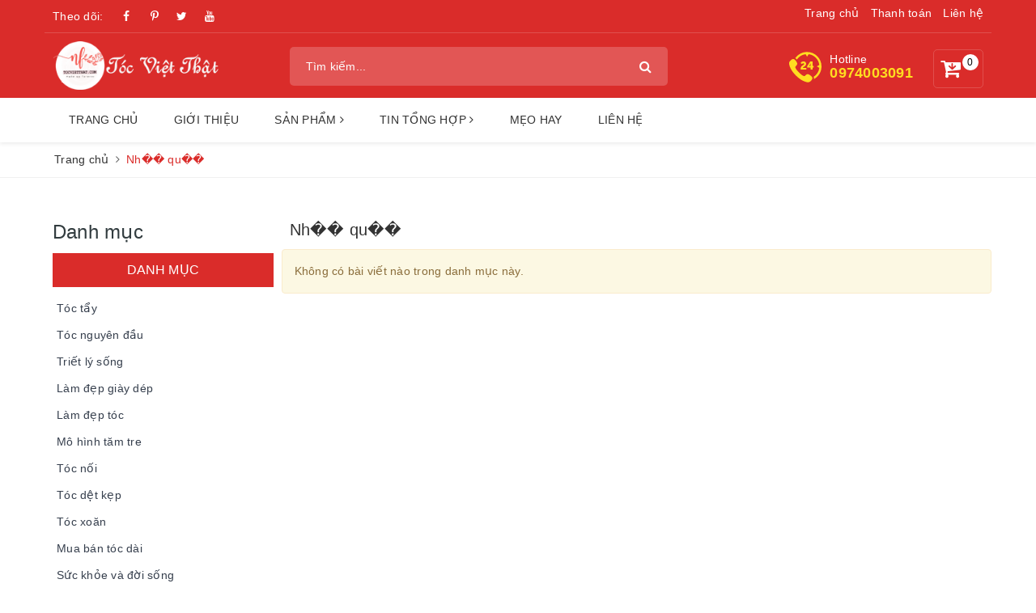

--- FILE ---
content_type: text/html; charset=utf-8
request_url: https://www.google.com/recaptcha/api2/aframe
body_size: 269
content:
<!DOCTYPE HTML><html><head><meta http-equiv="content-type" content="text/html; charset=UTF-8"></head><body><script nonce="fYM8SVyrURxJwWnKuuJ4_w">/** Anti-fraud and anti-abuse applications only. See google.com/recaptcha */ try{var clients={'sodar':'https://pagead2.googlesyndication.com/pagead/sodar?'};window.addEventListener("message",function(a){try{if(a.source===window.parent){var b=JSON.parse(a.data);var c=clients[b['id']];if(c){var d=document.createElement('img');d.src=c+b['params']+'&rc='+(localStorage.getItem("rc::a")?sessionStorage.getItem("rc::b"):"");window.document.body.appendChild(d);sessionStorage.setItem("rc::e",parseInt(sessionStorage.getItem("rc::e")||0)+1);localStorage.setItem("rc::h",'1769242419108');}}}catch(b){}});window.parent.postMessage("_grecaptcha_ready", "*");}catch(b){}</script></body></html>

--- FILE ---
content_type: text/javascript; charset=UTF-8
request_url: https://www.tocvietthat.com/feeds/posts/default/-/S%E1%BA%A3n%20ph%E1%BA%A9m?callback=jQuery22309601382743382196_1769242417037&alt=json&max-results=10&_=1769242417038
body_size: 18809
content:
// API callback
jQuery22309601382743382196_1769242417037({"version":"1.0","encoding":"UTF-8","feed":{"xmlns":"http://www.w3.org/2005/Atom","xmlns$openSearch":"http://a9.com/-/spec/opensearchrss/1.0/","xmlns$blogger":"http://schemas.google.com/blogger/2008","xmlns$georss":"http://www.georss.org/georss","xmlns$gd":"http://schemas.google.com/g/2005","xmlns$thr":"http://purl.org/syndication/thread/1.0","id":{"$t":"tag:blogger.com,1999:blog-3587666812513764163"},"updated":{"$t":"2025-05-26T18:51:11.747+07:00"},"category":[{"term":"Tin tức"},{"term":"Sản phẩm"},{"term":"Khéo tay"},{"term":"Làm đẹp giày dép"},{"term":"Nghệ thuật gấp giấy"},{"term":"Làm tóc đẹp"},{"term":"Mẹo hay"},{"term":"Tự làm"},{"term":"Sáng tạo"},{"term":"Tóc nối"},{"term":"Mua bán tóc dài"},{"term":"Gấp con vật"},{"term":"Sản phẩm bán chạy"},{"term":"Clips"},{"term":"Mô hình tăm tre"},{"term":"Quà lưu niệm"},{"term":"Cách dùng"},{"term":"Gấp máy bay giấy"},{"term":"Cuộc sống"},{"term":"Giày dép"},{"term":"Triết lý sống"},{"term":"Công thức nhuộm tóc"},{"term":"Mix giày với quần áo"},{"term":"Sức khỏe làm đẹp"},{"term":"Sản phẩm giảm giá"},{"term":"Giày dép nam"},{"term":"Hàng chính hãng"},{"term":"Sản phẩm mới"},{"term":"Đời sống"},{"term":"Sell human hair"},{"term":"Tóc dệt kẹp"},{"term":"Tóc nguyên đầu"},{"term":"Blogspot"},{"term":"Phụ kiện"},{"term":"Sức khỏe"},{"term":"Affiliate"},{"term":"Dụng cụ làm tóc"},{"term":"Hair style"},{"term":"Làm đẹp tóc"},{"term":"Nhà quê"},{"term":"Phim việt"},{"term":"Python"},{"term":"Thuyền buồm"},{"term":"Videos"},{"term":"Đặt vé máy bay"},{"term":"Đồ gia dụng"},{"term":"Accesstrades"},{"term":"Chùa một cột"},{"term":"Giao dện blog"},{"term":"Giày thể thao"},{"term":"Mmo"},{"term":"Nhà biệt thự"},{"term":"Template blogspot"},{"term":"Tiepthilienket"},{"term":"Tóc uốn"},{"term":"Tóc xoăn"},{"term":"googleads"},{"term":"Giày dép nữ"},{"term":"Handmade"},{"term":"Làm đồ handmade"},{"term":"Meenatural"},{"term":"Nhuộm tóc"},{"term":"Nhà rông"},{"term":"Phần mềm làm Video"},{"term":"Tóc dài 40cm"},{"term":"Tóc dài 50cm"},{"term":"Tóc dài 60cm"},{"term":"Tóc dài 70cm"},{"term":"Tóc dài 80cm"},{"term":"Tóc tẩy"}],"title":{"type":"text","$t":"Tóc Việt Thật"},"subtitle":{"type":"html","$t":"TÓC VIỆT THẬT là nơi chuyên cung cấp Các Sản Phẩm tóc thật làm đẹp Chất Lượng giá sỉ, Đồng thời cung cấp thông tin về kinh doanh, sức khỏe, cuộc sống."},"link":[{"rel":"http://schemas.google.com/g/2005#feed","type":"application/atom+xml","href":"https:\/\/www.tocvietthat.com\/feeds\/posts\/default"},{"rel":"self","type":"application/atom+xml","href":"https:\/\/www.blogger.com\/feeds\/3587666812513764163\/posts\/default\/-\/S%E1%BA%A3n+ph%E1%BA%A9m?alt=json\u0026max-results=10"},{"rel":"alternate","type":"text/html","href":"https:\/\/www.tocvietthat.com\/search\/label\/S%E1%BA%A3n%20ph%E1%BA%A9m"},{"rel":"hub","href":"http://pubsubhubbub.appspot.com/"},{"rel":"next","type":"application/atom+xml","href":"https:\/\/www.blogger.com\/feeds\/3587666812513764163\/posts\/default\/-\/S%E1%BA%A3n+ph%E1%BA%A9m\/-\/S%E1%BA%A3n+ph%E1%BA%A9m?alt=json\u0026start-index=11\u0026max-results=10"}],"author":[{"name":{"$t":"tocvietthat.com"},"uri":{"$t":"http:\/\/www.blogger.com\/profile\/15406684393117852604"},"email":{"$t":"noreply@blogger.com"},"gd$image":{"rel":"http://schemas.google.com/g/2005#thumbnail","width":"32","height":"32","src":"\/\/blogger.googleusercontent.com\/img\/b\/R29vZ2xl\/AVvXsEhd6ZR6nhZhim5dpHCqEkM6dQhrloUSTaT-9Cq-v0801GLDMFWneRKfqUdsLdYxA9O8RS7LW3smt5no_FzNhQo4jMU2hDPhVPJ5JZ6eKaqTzMOYyQ_cwXosS8IcPjMaPetzmD6NDzKyRPPWpq0V71fRcvCEFxkh02-wVwxAZizVq9iFdg\/s1600\/hqdefault.png"}}],"generator":{"version":"7.00","uri":"http://www.blogger.com","$t":"Blogger"},"openSearch$totalResults":{"$t":"71"},"openSearch$startIndex":{"$t":"1"},"openSearch$itemsPerPage":{"$t":"10"},"entry":[{"id":{"$t":"tag:blogger.com,1999:blog-3587666812513764163.post-392756331307703143"},"published":{"$t":"2023-10-13T13:17:00.009+07:00"},"updated":{"$t":"2024-10-26T13:50:02.531+07:00"},"category":[{"scheme":"http://www.blogger.com/atom/ns#","term":"Chùa một cột"},{"scheme":"http://www.blogger.com/atom/ns#","term":"Sản phẩm"}],"title":{"type":"text","$t":"Mô hình tăm tre siêu phẩm Chùa Một Cột - Quà tặng ý nghĩa"},"content":{"type":"html","$t":"\u003Cdiv\u003ECông trình Chùa Một Cột bằng tăm tre đã hiện thực hóa giấc mơ về một tác phẩm mang tính biểu tượng đặc trưng của đất nước Việt Nam, một công trình làm bằng chất liệu Việt, mang tinh thần Việt, với tư duy hiện đại của một người trẻ Việt.\u003C\/div\u003E\u003Cdiv\u003ESản phẩm\u0026nbsp;Chùa Một Cột là một món đồ có thể được sử dụng như vật trang trí nhà cửa, đèn ngủ góp phần làm đẹp cho không gian nhà hoặc làm quà tặng cũng rất ý nghĩa ạ.\u003C\/div\u003E\u003Cdiv class=\"separator\" style=\"clear: both;\"\u003E\u003Ca href=\"https:\/\/blogger.googleusercontent.com\/img\/b\/R29vZ2xl\/AVvXsEjTuqU_5Rmn6fj3Wptki1OadNGdxF4ZKC2ClZHTHHtBLK18UccSNkhrwQtJYYfnQFki4_HTI7Dkg8gCEg5sy62V2WWNof2V5qjsoPCKBB0wbzP9A1230y0kADlEfMOsht7EWzelg74jnUyd\/s140\/mo-hinh-tam-tre-sieu-pham-chua-mot-cot+.jpg\" style=\"display: block; padding: 1em 0px; text-align: center;\"\u003E\u003Cimg alt=\"\" border=\"0\" data-original-height=\"120\" data-original-width=\"140\" src=\"https:\/\/blogger.googleusercontent.com\/img\/b\/R29vZ2xl\/AVvXsEjTuqU_5Rmn6fj3Wptki1OadNGdxF4ZKC2ClZHTHHtBLK18UccSNkhrwQtJYYfnQFki4_HTI7Dkg8gCEg5sy62V2WWNof2V5qjsoPCKBB0wbzP9A1230y0kADlEfMOsht7EWzelg74jnUyd\/s600\/mo-hinh-tam-tre-sieu-pham-chua-mot-cot+.jpg\" width=\"600\" \/\u003E\u003C\/a\u003E\u003C\/div\u003E\u003Cdiv\u003ENhà tăm tre handmade SP-F12 được làm thủ công tỉ mỉ từ tăm tre + keo 502 + keo sữa + keo nến, trang trí hoa cỏ nhựa mini với hệ thống đèn led chạy với khay 4 pin tiểu khá tiện lợi cho việc di chuyển \u0026amp; sử dụng. Các sản phẩm của shop đã được phủ một lớp sơn chống mối mọt, đảm bảo độ bền cũng như tuổi thọ của sản phẩm\u0026nbsp;(Hình ảnh shop tự chụp)\u003C\/div\u003E\u003Cdiv\u003EKích thước: Dài x rộng x cao: 39 x 22 x 27 (cm) (Sản phẩm handmade 100%, vui lòng cho phép sai số ~1 cm)\u003C\/div\u003E\u003Cdiv class=\"separator\" style=\"clear: both; text-align: center;\"\u003E\u003Ca href=\"https:\/\/blogger.googleusercontent.com\/img\/b\/R29vZ2xl\/AVvXsEhSGFmX7CuqMrytY1FvP-aaw-33Q-JqA3ibKlbgaYBPbiePZaFqNma00Td_7fnsVWr7kph5N-lxzfXswa7FSAs91DF_4tlsEAgw41L0vV-xOUHrnWdlktSAgp0E0mlAmNfSw4DfIm-0EAVDr8C3RU7YsF0pIEgJyImEvO7FFg8906Jv7vfW463_AdciXtvZ\/s1024\/mo-hinh-tam-tre-sieu-pham-chua-mot-cot%20(1).jpg\" style=\"margin-left: 1em; margin-right: 1em;\"\u003E\u003Cimg border=\"0\" data-original-height=\"1024\" data-original-width=\"1024\" height=\"640\" src=\"https:\/\/blogger.googleusercontent.com\/img\/b\/R29vZ2xl\/AVvXsEhSGFmX7CuqMrytY1FvP-aaw-33Q-JqA3ibKlbgaYBPbiePZaFqNma00Td_7fnsVWr7kph5N-lxzfXswa7FSAs91DF_4tlsEAgw41L0vV-xOUHrnWdlktSAgp0E0mlAmNfSw4DfIm-0EAVDr8C3RU7YsF0pIEgJyImEvO7FFg8906Jv7vfW463_AdciXtvZ\/w640-h640\/mo-hinh-tam-tre-sieu-pham-chua-mot-cot%20(1).jpg\" width=\"640\" \/\u003E\u003C\/a\u003E\u003C\/div\u003E\u003Cdiv\u003ETác phẩm nghệ thuật bằng tăm tre\u0026nbsp;khá đồ sộ về mô hình Chùa Một Cột – một công trình biểu tượng văn hóa của Thủ đô Hà Nội nói riêng và Việt Nam nói chung.\u003C\/div\u003E\u003Cdiv class=\"separator\" style=\"clear: both; text-align: center;\"\u003E\u003Ca href=\"https:\/\/blogger.googleusercontent.com\/img\/b\/R29vZ2xl\/AVvXsEhZBeZp4c6xODBIKgR7OHl7s_s-IIpwyHoBPBiOH5M0ogUxwD7pPFwwxWxDyS7weq4GOJciBiZs37A4k_80grZj2HZRBAMHxarbPAediAfibdF1CgxWcZLmQiOI49vnDexOAMISMTI01hHT4180qB-USVh5rabUBZjZG2SHTZzG8GBNjotdfFPiDyFiSgpQ\/s1024\/mo-hinh-tam-tre-sieu-pham-chua-mot-cot%20(2).jpg\" style=\"margin-left: 1em; margin-right: 1em;\"\u003E\u003Cimg border=\"0\" data-original-height=\"1024\" data-original-width=\"1024\" height=\"640\" src=\"https:\/\/blogger.googleusercontent.com\/img\/b\/R29vZ2xl\/AVvXsEhZBeZp4c6xODBIKgR7OHl7s_s-IIpwyHoBPBiOH5M0ogUxwD7pPFwwxWxDyS7weq4GOJciBiZs37A4k_80grZj2HZRBAMHxarbPAediAfibdF1CgxWcZLmQiOI49vnDexOAMISMTI01hHT4180qB-USVh5rabUBZjZG2SHTZzG8GBNjotdfFPiDyFiSgpQ\/w640-h640\/mo-hinh-tam-tre-sieu-pham-chua-mot-cot%20(2).jpg\" width=\"640\" \/\u003E\u003C\/a\u003E\u003C\/div\u003E\u003Cdiv\u003ETăm từ xa xưa đã là vật dụng quen thuộc gắn liền với cuộc sống thường ngày của người dân Việt. Trong khi đó, các chi tiết cắt laser lại đòi hỏi kỹ thuật hiện đại và tư duy thiết kế vừa bao quát, vừa chi tiết. Đây là lý do khiến cho những mô hình kiến trúc bằng tăm giang vừa đậm nét truyền thống, lại vừa mang giá trị kiến trúc hiện đại đầy tinh tế. Những sợi tăm giang mảnh mai qua quy trình xử lý nhiệt gắt gao trước khi đưa vào tạo hình còn tạo ra độ bền cao cho tác phẩm mà ít vật liệu thiên nhiên nào đạt được. Sự kết hợp độc đáo giữa truyền thống và hiện đại, giữa sự mảnh mai nhưng bền vững của từng que tăm đã giúp mô hình kiến trúc này trở thành một tác phẩm nghệ thuật thực sự độc đáo, thu hút.\u003C\/div\u003E\u003Cdiv class=\"separator\" style=\"clear: both; text-align: center;\"\u003E\u003Ca href=\"https:\/\/blogger.googleusercontent.com\/img\/b\/R29vZ2xl\/AVvXsEjdpZ-PrO9ufp5RwMg9a9OUy8O8x3Sv-nkC43MmVz2zXtgjLZGo8TnSOcjsV_BqWVC5wu1TkZniXHkiGfBhwbKXBcNEYMoxpTgzbMZK9UfU1HJAl9HE5vTljSi1F87a6UtutiNtaIYnq9LY-cwHYbmwH2hnd8nps6bLQ7rKBn1biHumGjw26g_SRts7XtF4\/s1024\/mo-hinh-tam-tre-sieu-pham-chua-mot-cot%20(3).jpg\" style=\"margin-left: 1em; margin-right: 1em;\"\u003E\u003Cimg border=\"0\" data-original-height=\"1024\" data-original-width=\"1024\" height=\"640\" src=\"https:\/\/blogger.googleusercontent.com\/img\/b\/R29vZ2xl\/AVvXsEjdpZ-PrO9ufp5RwMg9a9OUy8O8x3Sv-nkC43MmVz2zXtgjLZGo8TnSOcjsV_BqWVC5wu1TkZniXHkiGfBhwbKXBcNEYMoxpTgzbMZK9UfU1HJAl9HE5vTljSi1F87a6UtutiNtaIYnq9LY-cwHYbmwH2hnd8nps6bLQ7rKBn1biHumGjw26g_SRts7XtF4\/w640-h640\/mo-hinh-tam-tre-sieu-pham-chua-mot-cot%20(3).jpg\" width=\"640\" \/\u003E\u003C\/a\u003E\u003C\/div\u003E\u003Cdiv\u003ECông trình Chùa một cột bằng tăm đã hiện thực hóa giấc mơ về một tác phẩm mang tính biểu tượng đặc trưng của đất nước Việt Nam, một công trình làm bằng chất liệu Việt, mang tinh thần Việt, với tư duy hiện đại của một người trẻ Việt.\u0026nbsp;\u003C\/div\u003E\u003Cdiv class=\"separator\" style=\"clear: both; text-align: center;\"\u003E\u003Ca href=\"https:\/\/blogger.googleusercontent.com\/img\/b\/R29vZ2xl\/AVvXsEjeUf4x6xU1RIqzFp4Ir0RQDU3iv4f0AOocfOPPvHtrjWMgmkF3H4q8rKOQEWcgoUIogVeXQgslKSHSVsvzsaY1ijmmz8CnIybsbAhUPzGY5jYtfDTgOgr4tkWmyUVhrVXrZc4xQEYhqdK2OTNiOHxHDNijwQ8hXccwqiz5m2h0XwvbvyJ6brvUNXb3Pe3V\/s1024\/mo-hinh-tam-tre-sieu-pham-chua-mot-cot%20(4).jpg\" style=\"margin-left: 1em; margin-right: 1em;\"\u003E\u003Cimg border=\"0\" data-original-height=\"1024\" data-original-width=\"1024\" height=\"640\" src=\"https:\/\/blogger.googleusercontent.com\/img\/b\/R29vZ2xl\/AVvXsEjeUf4x6xU1RIqzFp4Ir0RQDU3iv4f0AOocfOPPvHtrjWMgmkF3H4q8rKOQEWcgoUIogVeXQgslKSHSVsvzsaY1ijmmz8CnIybsbAhUPzGY5jYtfDTgOgr4tkWmyUVhrVXrZc4xQEYhqdK2OTNiOHxHDNijwQ8hXccwqiz5m2h0XwvbvyJ6brvUNXb3Pe3V\/w640-h640\/mo-hinh-tam-tre-sieu-pham-chua-mot-cot%20(4).jpg\" width=\"640\" \/\u003E\u003C\/a\u003E\u003C\/div\u003E\u003Cbr \/\u003E\u003Cdiv\u003E\u003Cdiv\u003EXin cảm ơn mọi người đã quan tâm đến sản phẩm chùa Một Cột được làm từ tăm tre. Các bạn có thể quan tâm hơn thông qua thông tin Zalo: 0974003091. Chúc các bạn vui vẻ.\u003C\/div\u003E\u003C\/div\u003E\u003Cdiv\u003E\u003Cbr \/\u003E\u003C\/div\u003E\u003Cscript async=\"\" crossorigin=\"anonymous\" src=\"https:\/\/pagead2.googlesyndication.com\/pagead\/js\/adsbygoogle.js?client=ca-pub-5551255369342618\"\u003E\u003C\/script\u003E"},"link":[{"href":"http:\/\/giaban.blog","length":"0","rel":"enclosure","type":"650000"},{"href":"http:\/\/giacu.blog","length":"0","rel":"enclosure","type":"empty"},{"href":"http:\/\/masp.blog","length":"0","rel":"enclosure","type":"SP-F12"},{"href":"https:\/\/shope.ee\/6AJYdpZMxo","length":"0","rel":"enclosure","type":"shopee"},{"rel":"replies","type":"application/atom+xml","href":"https:\/\/www.tocvietthat.com\/feeds\/392756331307703143\/comments\/default","title":"Post Comments"},{"rel":"replies","type":"text/html","href":"https:\/\/www.tocvietthat.com\/2023\/10\/mo-hinh-tam-tre-sieu-pham-chua-mot-cot.html#comment-form","title":"0 Comments"},{"rel":"edit","type":"application/atom+xml","href":"https:\/\/www.blogger.com\/feeds\/3587666812513764163\/posts\/default\/392756331307703143"},{"rel":"self","type":"application/atom+xml","href":"https:\/\/www.blogger.com\/feeds\/3587666812513764163\/posts\/default\/392756331307703143"},{"rel":"alternate","type":"text/html","href":"https:\/\/www.tocvietthat.com\/2023\/10\/mo-hinh-tam-tre-sieu-pham-chua-mot-cot.html","title":"Mô hình tăm tre siêu phẩm Chùa Một Cột - Quà tặng ý nghĩa"}],"author":[{"name":{"$t":"tocvietthat.com"},"uri":{"$t":"http:\/\/www.blogger.com\/profile\/15406684393117852604"},"email":{"$t":"noreply@blogger.com"},"gd$image":{"rel":"http://schemas.google.com/g/2005#thumbnail","width":"32","height":"32","src":"\/\/blogger.googleusercontent.com\/img\/b\/R29vZ2xl\/AVvXsEhd6ZR6nhZhim5dpHCqEkM6dQhrloUSTaT-9Cq-v0801GLDMFWneRKfqUdsLdYxA9O8RS7LW3smt5no_FzNhQo4jMU2hDPhVPJ5JZ6eKaqTzMOYyQ_cwXosS8IcPjMaPetzmD6NDzKyRPPWpq0V71fRcvCEFxkh02-wVwxAZizVq9iFdg\/s1600\/hqdefault.png"}}],"media$thumbnail":{"xmlns$media":"http://search.yahoo.com/mrss/","url":"https:\/\/blogger.googleusercontent.com\/img\/b\/R29vZ2xl\/AVvXsEjTuqU_5Rmn6fj3Wptki1OadNGdxF4ZKC2ClZHTHHtBLK18UccSNkhrwQtJYYfnQFki4_HTI7Dkg8gCEg5sy62V2WWNof2V5qjsoPCKBB0wbzP9A1230y0kADlEfMOsht7EWzelg74jnUyd\/s72-c\/mo-hinh-tam-tre-sieu-pham-chua-mot-cot+.jpg","height":"72","width":"72"},"thr$total":{"$t":"0"}},{"id":{"$t":"tag:blogger.com,1999:blog-3587666812513764163.post-7730158103509295193"},"published":{"$t":"2023-10-12T13:50:00.013+07:00"},"updated":{"$t":"2023-12-01T12:35:20.917+07:00"},"category":[{"scheme":"http://www.blogger.com/atom/ns#","term":"Làm đẹp tóc"},{"scheme":"http://www.blogger.com/atom/ns#","term":"Sản phẩm"}],"title":{"type":"text","$t":"Mặt nạ tóc giúp phục hồi tóc hư tổn trong 180giờ"},"content":{"type":"html","$t":"\u003Cdiv\u003ETsubaki là thương hiệu chuyên sản xuất các dòng sản phẩm chăm sóc tóc thuộc tập đoàn Shiseido khá nổi tiếng ở Nhật Bản. Ngay từ khi mới ra mắt, các sản phẩm của Tsubaki đã được đông đảo người tiêu dùng yêu thích, lựa chọn tại nhiều quốc gia khác nhau trên khắp thế giới, trong đó có Việt Nam. Các loại dầu gội, dầu xả... của Tsubaki đều được chiết xuất từ tinh dầu hoa trà đỏ và các loại thảo dược thiên nhiên khác, không chứa chất bảo quản, an toàn tuyệt đối cho sức khỏe người dùng. Không chỉ chăm sóc và bảo vệ mái tóc, hương thơm dễ chịu từ các sản phẩm này còn mang đến cảm giác dễ chịu, thoải mái cho bạn.\u003C\/div\u003E\u003Cdiv class=\"separator\" style=\"clear: both;\"\u003E\u003Ca href=\"https:\/\/blogger.googleusercontent.com\/img\/b\/R29vZ2xl\/AVvXsEjIU6HL3BwdDIXTJKEfc_2_8CcoDh9zaNQ3jOWKO9SBgV4hBlTUse6-h3H9PxCc2PbLS0zN7MAzpzjALl2gGXnb9UtVEFZXFyNRj_1F7rFeDNDLVj-dHoBaDZ951nkQvXoaTw0OALCljjtG\/s120\/mat-na-toc-tsubaki-phuc-hoi-toc-hu-ton.jpg\" style=\"display: block; padding: 1em 0; text-align: center; \"\u003E\u003Cimg alt=\"\" border=\"0\" width=\"600\" data-original-height=\"120\" data-original-width=\"120\" src=\"https:\/\/blogger.googleusercontent.com\/img\/b\/R29vZ2xl\/AVvXsEjIU6HL3BwdDIXTJKEfc_2_8CcoDh9zaNQ3jOWKO9SBgV4hBlTUse6-h3H9PxCc2PbLS0zN7MAzpzjALl2gGXnb9UtVEFZXFyNRj_1F7rFeDNDLVj-dHoBaDZ951nkQvXoaTw0OALCljjtG\/s600\/mat-na-toc-tsubaki-phuc-hoi-toc-hu-ton.jpg\"\/\u003E\u003C\/a\u003E\u003C\/div\u003E\u003Cdiv\u003E- Loại tóc phù hợp:\u003C\/div\u003E\u003Cdiv\u003ESản phẩm phù hợp với mọi loại tóc, đặc biệt là tóc khô xơ, hư tổn, gãy rụng.\u003C\/div\u003E\u003Cdiv\u003E- Công dụng:\u003C\/div\u003E\u003Cdiv\u003EHiệu quả tức thì như dưỡng tóc ở salon mà không mất thời gian chờ đợi\u003C\/div\u003E\u003Cdiv\u003ECó thể xả ngay lập tức mà không cần phải chờ đợi thời gian ủ như những sản phẩm thông thường.\u003C\/div\u003E\u003Cdiv\u003EKhông gây nhờn dính hay nặng tóc, không gây rụng tóc.\u003C\/div\u003E\u003Cdiv\u003EThành phần đã được kiểm định, an toàn cho làn da người sử dụng.\u003C\/div\u003E\u003Cdiv\u003E- Hướng dẫn sử dụng:\u0026nbsp;\u003C\/div\u003E\u003Cdiv\u003ELấy một lượng vừa đủ kem xả lên tay, dùng đầu ngón tay xoa đều kem xả lên tóc từ gốc đến ngọn và mát-xa nhẹ nhàng da đầu. Sau đó xả sạch tóc với nước.\u003C\/div\u003E\u003Cdiv\u003E- Bảo quản:\u003C\/div\u003E\u003Cdiv\u003ENơi khô ráo, thoáng mát.\u003C\/div\u003E\u003Cdiv\u003ETránh ánh nắng trực tiếp, nơi có nhiệt độ cao hoặc ẩm ướt.\u003C\/div\u003E\u003Cdiv\u003EĐậy nắp kín sau khi sử dụng.\u003C\/div\u003E\u003Cdiv\u003E- Thương hiệu: TSUBAKI\u003C\/div\u003E\u003Cdiv\u003E- Hạn sử dụng: 3 năm kể từ ngày sản xuất\u003C\/div\u003E\u003Ch3 style=\"text-align: left;\"\u003E**Lưu ý:\u0026nbsp;\u003C\/h3\u003E\u003Cdiv\u003EĐể xa tầm tay trẻ em. Tránh tiếp xúc với mắt, trong trường hợp tiếp xúc với mắt, không được chà xát, phải rửa ngay với nước. Ngưng sử dụng ngay khi có các biểu hiện kích ứng.\u003C\/div\u003E\u003Ch3 style=\"text-align: left;\"\u003EThông tin thương hiệu\u003C\/h3\u003E\u003Cdiv\u003ENgày sản xuất: Xem trên bao bì\u003C\/div\u003E\u003Cdiv\u003EHạn sử dụng: 03 năm kể từ NSX\u003C\/div\u003E\u003Cdiv\u003EXuất xứ thương hiệu: Nhật Bản\u003C\/div\u003E\u003Cdiv\u003ENơi sản xuất: Nhật Bản\u003C\/div\u003E\u003Cdiv\u003E------------------------------\u003C\/div\u003E\u003Cdiv\u003ESản xuất bởi: SHISEIDO Co., Ltd.\u0026nbsp;\u003C\/div\u003E\u003Cdiv\u003EĐịa chỉ: 7-5-5 Ginza, Chuo-ku, Tokyo 104-006, Japan.\u0026nbsp;\u003C\/div\u003E\u003Cdiv\u003ENhập khẩu và phân phối: Công ty Trách Nhiệm Hữu Hạn Mỹ Phẩm Shiseido Việt Nam\u003C\/div\u003E\u003Cdiv\u003EĐịa chỉ: Lầu 27, Vietcombank Tower, số 5 công trường Mê Linh, Phường Bến Nghé, Quận 1, Thành phố Hồ Chí Minh.\u003C\/div\u003E\u003Cdiv\u003E\u003Cdiv\u003E*Sản phẩm xuất kho đảm bảo có HSD từ 06 tháng trở lên\u003C\/div\u003E\u003C\/div\u003E\u003Cscript async=\"\" crossorigin=\"anonymous\" src=\"https:\/\/pagead2.googlesyndication.com\/pagead\/js\/adsbygoogle.js?client=ca-pub-5551255369342618\"\u003E\u003C\/script\u003E"},"link":[{"href":"http:\/\/giaban.blog","length":"0","rel":"enclosure","type":"195000"},{"href":"https:\/\/shope.ee\/2q357PiFVq","length":"0","rel":"enclosure","type":"shopee"},{"rel":"replies","type":"application/atom+xml","href":"https:\/\/www.tocvietthat.com\/feeds\/7730158103509295193\/comments\/default","title":"Post Comments"},{"rel":"replies","type":"text/html","href":"https:\/\/www.tocvietthat.com\/2023\/10\/mat-na-toc-giup-phuc-hoi-toc-hu-ton-trong-180gio.html#comment-form","title":"0 Comments"},{"rel":"edit","type":"application/atom+xml","href":"https:\/\/www.blogger.com\/feeds\/3587666812513764163\/posts\/default\/7730158103509295193"},{"rel":"self","type":"application/atom+xml","href":"https:\/\/www.blogger.com\/feeds\/3587666812513764163\/posts\/default\/7730158103509295193"},{"rel":"alternate","type":"text/html","href":"https:\/\/www.tocvietthat.com\/2023\/10\/mat-na-toc-giup-phuc-hoi-toc-hu-ton-trong-180gio.html","title":"Mặt nạ tóc giúp phục hồi tóc hư tổn trong 180giờ"}],"author":[{"name":{"$t":"tocvietthat.com"},"uri":{"$t":"http:\/\/www.blogger.com\/profile\/15406684393117852604"},"email":{"$t":"noreply@blogger.com"},"gd$image":{"rel":"http://schemas.google.com/g/2005#thumbnail","width":"32","height":"32","src":"\/\/blogger.googleusercontent.com\/img\/b\/R29vZ2xl\/AVvXsEhd6ZR6nhZhim5dpHCqEkM6dQhrloUSTaT-9Cq-v0801GLDMFWneRKfqUdsLdYxA9O8RS7LW3smt5no_FzNhQo4jMU2hDPhVPJ5JZ6eKaqTzMOYyQ_cwXosS8IcPjMaPetzmD6NDzKyRPPWpq0V71fRcvCEFxkh02-wVwxAZizVq9iFdg\/s1600\/hqdefault.png"}}],"media$thumbnail":{"xmlns$media":"http://search.yahoo.com/mrss/","url":"https:\/\/blogger.googleusercontent.com\/img\/b\/R29vZ2xl\/AVvXsEjIU6HL3BwdDIXTJKEfc_2_8CcoDh9zaNQ3jOWKO9SBgV4hBlTUse6-h3H9PxCc2PbLS0zN7MAzpzjALl2gGXnb9UtVEFZXFyNRj_1F7rFeDNDLVj-dHoBaDZ951nkQvXoaTw0OALCljjtG\/s72-c\/mat-na-toc-tsubaki-phuc-hoi-toc-hu-ton.jpg","height":"72","width":"72"},"thr$total":{"$t":"0"}},{"id":{"$t":"tag:blogger.com,1999:blog-3587666812513764163.post-3021533252661021025"},"published":{"$t":"2023-10-12T12:29:00.009+07:00"},"updated":{"$t":"2024-09-24T19:34:43.670+07:00"},"category":[{"scheme":"http://www.blogger.com/atom/ns#","term":"Giao dện blog"},{"scheme":"http://www.blogger.com/atom/ns#","term":"Sản phẩm"},{"scheme":"http://www.blogger.com/atom/ns#","term":"Template blogspot"}],"title":{"type":"text","$t":"Template blogspot bán hàng Nula Cosmetic cao cấp"},"content":{"type":"html","$t":"\u003Cdiv\u003ENula Cosmetic Theme bán hàng được thiết kế bắt mắt.\u003C\/div\u003E\u003Ch3 style=\"text-align: left;\"\u003E1. Tại sao template website bán hàng Nula Cosmetic lại phù hợp với website mỹ phẩm của bạn?\u003C\/h3\u003E\u003Cdiv\u003EMẫu website bán hàng Nula Cosmetic mang tới những trải nghiệm hoàn hảo nhờ những tính năng nổi bật sau:\u003C\/div\u003E\u003Cdiv\u003EĐược bắt gặp ngay khi vào website bán hàng là banner lớn, và hai banner nhỏ có tính thẩm mỹ cao, mang tới cho cái nhìn toàn diện về website kinh doanh sản phẩm, mỹ phẩm làm đẹp\u0026nbsp;\u003C\/div\u003E\u003Ca href=\"https:\/\/blogger.googleusercontent.com\/img\/b\/R29vZ2xl\/AVvXsEh76kHTmvCos6M6HBjiONMZZ_3FcetHoCgHhZ9xnGIelVOXx715r5NWCAm-Bm5y-Gnr3LsYpF90CN7uY7dpxdM-ooSe3mnV1uu-1RDKwEMiwj0HenTOX4WoSREO52aEfYX3P_wbCaXor4t_\/s160\/chia-se-template-ban-hang-cao-cap-2021.jpg\" style=\"display: block; padding: 1em 0px; text-align: center;\"\u003E\u003Cimg alt=\"\" border=\"0\" data-original-height=\"120\" data-original-width=\"160\" src=\"https:\/\/blogger.googleusercontent.com\/img\/b\/R29vZ2xl\/AVvXsEh76kHTmvCos6M6HBjiONMZZ_3FcetHoCgHhZ9xnGIelVOXx715r5NWCAm-Bm5y-Gnr3LsYpF90CN7uY7dpxdM-ooSe3mnV1uu-1RDKwEMiwj0HenTOX4WoSREO52aEfYX3P_wbCaXor4t_\/s600\/chia-se-template-ban-hang-cao-cap-2021.jpg\" width=\"600\" \/\u003E\u003C\/a\u003E\u003Cdiv\u003EThanh menu bên trái giúp người xem dễ dàng tìm kiếm thông tin\u003C\/div\u003E\u003Cdiv\u003ETemplate được bố trí hiện đại mới lạ theo dạng sidebar ngay giữa trang làm nổi bật trang giúp cho khách hàng có thể dễ dàng truy cập danh mục sản phẩm mà mình muốn tìm.\u003C\/div\u003E\u003Cdiv\u003ETính năng xem nhanh, bộ lọc thông minh giúp cho việc tìm kiếm sản phẩm trở nên đơn giản hơn\u003C\/div\u003E\u003Cdiv\u003ETính năng bộ lọc thông minh được thiết kế đặc biệt theo chiều ngang giúp cho trải nghiệm của khách hàng được tốt hơn. Có thể search nhanh Thương hiệu hay Nhà cung cấp mà bạn muốn tìm giúp khách hàng có thể tìm thấy bất kỳ sản phẩm nào, dù cho website của bạn có đến nghìn sản phẩm.\u0026nbsp;\u003C\/div\u003E\u003Ch3 style=\"text-align: left;\"\u003ELinh hoạt lựa chọn sản phẩm trong mục mua hàng\u003C\/h3\u003E\u003Cdiv\u003ETemplate website bán hàng Nula Cosmetic có tính năng mới độc đáo, khi khách hàng chọn mua một sản phẩm bất kỳ sẽ có thêm gợi ý mua cùng sản phẩm khác, giúp khách hàng có thêm vào sự lựa chọn của mình.\u003C\/div\u003E\u003Cdiv\u003EWebsite bán hàng Nula Cosmetic thiết kế chuẩn SEO giúp tiếp cận nhiều đối tượng khách hàng hơn\u003C\/div\u003E\u003Cdiv\u003ETheme bán hàng hỗ trợ SEO tối đa cho website lên top Google cùng việc tích hợp các mạng xã hội phổ biến như: Google+, Facebook, Instagram,.. giúp tăng thêm hàng ngàn lượt truy cập vào website của bạn\u0026nbsp;\u003C\/div\u003E\u003Ch3 style=\"text-align: left;\"\u003EGiao diện website xem được trên mọi thiết bị thông minh\u003C\/h3\u003E\u003Cdiv\u003EĐược ứng dụng công nghệ Responsive, template bán hàng có sự tối ưu trong việc hiển thị trên tất cả các thiết bị như: PC, điện thoại, máy tính bảng, ảnh sản phẩm có chất lượng hiển thị tốt\u003C\/div\u003E\u003Ch3 style=\"text-align: left;\"\u003ETốc độ load trang nhanh, điều hướng mượt mà\u003C\/h3\u003E\u003Cdiv\u003ENhờ được tối ưu về hình ảnh,\u0026nbsp; Plugin cùng dịch vụ hosting chất lượng cao nên theme website bán hàng Nula Cosmetic có tốc độ load trang giao động từ 3 đến 5 giây chuẩn theo tiêu chuẩn của Google tại Việt Nam. Điều này mang tới trải nghiệm tốt hơn cho khách hàng\u003C\/div\u003E\u003Ch3 style=\"text-align: left;\"\u003E2. Giao diện website Nula Cosmetic có thể ứng dụng cho nhiều\u0026nbsp; ngành nghề\u003C\/h3\u003E\u003Cdiv\u003EChỉ cần thay đổi banner, form chữ, màu sắc và một chút hình ảnh là bạn đã có thể thoải mái kinh doanh online tất cả các ngành nghề cùng template website bán hàng Nula Cosmetic. Giao diện website\u0026nbsp; này đặc biệt phù hợp với các ngành nghề như:\u003C\/div\u003E\u003Cdiv\u003EMỹ phẩm - Spa làm đẹp\u0026nbsp; \u0026nbsp; \u0026nbsp; \u0026nbsp; \u0026nbsp; \u0026nbsp; \u0026nbsp; \u0026nbsp; \u0026nbsp; \u0026nbsp; \u0026nbsp; \u0026nbsp; \u0026nbsp; \u0026nbsp;\u003C\/div\u003E\u003Cdiv\u003EThời trang - đồ trang sức\u003C\/div\u003E\u003Cdiv\u003E\u0026nbsp;Đồ gia dụng\u0026nbsp; \u0026nbsp; \u0026nbsp; \u0026nbsp; \u0026nbsp; \u0026nbsp; \u0026nbsp; \u0026nbsp; \u0026nbsp; \u0026nbsp; \u0026nbsp; \u0026nbsp; \u0026nbsp; \u0026nbsp; \u0026nbsp; \u0026nbsp; \u0026nbsp; \u0026nbsp; \u0026nbsp; \u0026nbsp; \u0026nbsp; \u0026nbsp; \u0026nbsp; \u0026nbsp;\u0026nbsp;\u003C\/div\u003E\u003Cdiv\u003EHoa - quà tặng\u003C\/div\u003E\u003Cdiv\u003EĐồ thủ công mỹ nghệ\u0026nbsp; \u0026nbsp; \u0026nbsp; \u0026nbsp; \u0026nbsp; \u0026nbsp; \u0026nbsp; \u0026nbsp; \u0026nbsp; \u0026nbsp; \u0026nbsp; \u0026nbsp; \u0026nbsp; \u0026nbsp; \u0026nbsp; \u0026nbsp;\u003C\/div\u003E\u003Cdiv\u003ESiêu thị mini\u003C\/div\u003E\u003Cdiv\u003EVới những tính năng và ưu điểm nổi bật của template bán hàng Nula Cosmetic, chúng tôi hy vọng rằng đây sẽ là một trong những giao diện phù hợp để bạn có thể bắt đầu bán hàng online ngay hôm nay\u003C\/div\u003E\u003Cscript async=\"\" crossorigin=\"anonymous\" src=\"https:\/\/pagead2.googlesyndication.com\/pagead\/js\/adsbygoogle.js?client=ca-pub-5551255369342618\"\u003E\u003C\/script\u003E"},"link":[{"href":"http:\/\/giaban.blog","length":"0","rel":"enclosure","type":"250000"},{"href":"https:\/\/thuxemngay.blogspot.com\/","length":"0","rel":"enclosure","type":"tem"},{"rel":"replies","type":"application/atom+xml","href":"https:\/\/www.tocvietthat.com\/feeds\/3021533252661021025\/comments\/default","title":"Post Comments"},{"rel":"replies","type":"text/html","href":"https:\/\/www.tocvietthat.com\/2023\/10\/template-blogspot-ban-hang-nula-cosmetic-cao-cap.html#comment-form","title":"0 Comments"},{"rel":"edit","type":"application/atom+xml","href":"https:\/\/www.blogger.com\/feeds\/3587666812513764163\/posts\/default\/3021533252661021025"},{"rel":"self","type":"application/atom+xml","href":"https:\/\/www.blogger.com\/feeds\/3587666812513764163\/posts\/default\/3021533252661021025"},{"rel":"alternate","type":"text/html","href":"https:\/\/www.tocvietthat.com\/2023\/10\/template-blogspot-ban-hang-nula-cosmetic-cao-cap.html","title":"Template blogspot bán hàng Nula Cosmetic cao cấp"}],"author":[{"name":{"$t":"tocvietthat.com"},"uri":{"$t":"http:\/\/www.blogger.com\/profile\/15406684393117852604"},"email":{"$t":"noreply@blogger.com"},"gd$image":{"rel":"http://schemas.google.com/g/2005#thumbnail","width":"32","height":"32","src":"\/\/blogger.googleusercontent.com\/img\/b\/R29vZ2xl\/AVvXsEhd6ZR6nhZhim5dpHCqEkM6dQhrloUSTaT-9Cq-v0801GLDMFWneRKfqUdsLdYxA9O8RS7LW3smt5no_FzNhQo4jMU2hDPhVPJ5JZ6eKaqTzMOYyQ_cwXosS8IcPjMaPetzmD6NDzKyRPPWpq0V71fRcvCEFxkh02-wVwxAZizVq9iFdg\/s1600\/hqdefault.png"}}],"media$thumbnail":{"xmlns$media":"http://search.yahoo.com/mrss/","url":"https:\/\/blogger.googleusercontent.com\/img\/b\/R29vZ2xl\/AVvXsEh76kHTmvCos6M6HBjiONMZZ_3FcetHoCgHhZ9xnGIelVOXx715r5NWCAm-Bm5y-Gnr3LsYpF90CN7uY7dpxdM-ooSe3mnV1uu-1RDKwEMiwj0HenTOX4WoSREO52aEfYX3P_wbCaXor4t_\/s72-c\/chia-se-template-ban-hang-cao-cap-2021.jpg","height":"72","width":"72"},"thr$total":{"$t":"0"}},{"id":{"$t":"tag:blogger.com,1999:blog-3587666812513764163.post-4936331516458771094"},"published":{"$t":"2023-10-12T11:57:00.005+07:00"},"updated":{"$t":"2024-09-24T19:36:16.372+07:00"},"category":[{"scheme":"http://www.blogger.com/atom/ns#","term":"Làm đẹp tóc"},{"scheme":"http://www.blogger.com/atom/ns#","term":"Sản phẩm"}],"title":{"type":"text","$t":"Nước Dưỡng Tóc COCOON Tinh Dầu Bưởi Pomelo Hair Tonic 140ml"},"content":{"type":"html","$t":"\u003Cdiv\u003ENước dưỡng tóc tinh dầu bưởi pomelo thuần chay phiên bản nâng cấp là sản phẩm treatment dành cho tóc rụng, tóc yếu, tóc thưa mỏng và chậm phát triển. Bên cạnh các thành phần chủ đạo của phiên bản hiện tại, phiên bản nâng cấp được bổ sung thêm 2 hoạt chất là Baicapil và Bisabolol, mang đến giải pháp mạnh mẽ giải quyết tình trạng rụng tóc và tăng cường sự phát triển của mái tóc.\u003C\/div\u003E\u003Cdiv class=\"separator\" style=\"clear: both;\"\u003E\u003Ca href=\"https:\/\/blogger.googleusercontent.com\/img\/b\/R29vZ2xl\/AVvXsEj-_nCvo3WIfh8mVMW5cWLxamm3NvP5-hH2v5L5r8RMU-yKkn0qV_mfT7JV1dvQlr2AhXMSzyDgDci_sE2qoGK12KYnP16EZvmN-NuCkek9zLzYlOl9fMkAS2GrW2dSyMnB4AyqNzNPo2UM\/s120\/nuoc-duong-toc-cocoon-tinh-dau-buoi.jpg\" style=\"display: block; padding: 1em 0; text-align: center; \"\u003E\u003Cimg alt=\"\" border=\"0\" width=\"600\" data-original-height=\"120\" data-original-width=\"120\" src=\"https:\/\/blogger.googleusercontent.com\/img\/b\/R29vZ2xl\/AVvXsEj-_nCvo3WIfh8mVMW5cWLxamm3NvP5-hH2v5L5r8RMU-yKkn0qV_mfT7JV1dvQlr2AhXMSzyDgDci_sE2qoGK12KYnP16EZvmN-NuCkek9zLzYlOl9fMkAS2GrW2dSyMnB4AyqNzNPo2UM\/s600\/nuoc-duong-toc-cocoon-tinh-dau-buoi.jpg\"\/\u003E\u003C\/a\u003E\u003C\/div\u003E\u003Cdiv\u003E\u003Cdiv\u003EKhông ngừng cải tiến để tạo ra những sản phẩm có hiệu quả vượt trội hơn, Cocoon chính thức ra mắt PHIÊN BẢN NÂNG CẤP của NƯỚC DƯỠNG TÓC TINH DẦU BƯỞI POMELO.\u003C\/div\u003E\u003C\/div\u003E\u003Ch3 style=\"text-align: left;\"\u003EThành phần chính nước dưỡng tóc pomelo cocoon:\u003C\/h3\u003E\u003Cdiv\u003E• Tinh dầu vỏ bưởi nguyên chất: Chứa hàm lượng limonene rất cao giúp ức chế mạnh mẽ enzyme 5-alpha reductase gây ra tình trạng rụng tóc, có tính kháng khuẩn cao giúp hạn chế tình trạng gàu.\u003C\/div\u003E\u003Cdiv\u003E• Vitamin B5 (Panthenol): cung cấp độ ẩm cho tóc, ngăn ngừa hư tổn, làm dày tóc và cải thiện độ bóng khỏe của mái tóc.\u003C\/div\u003E\u003Cdiv\u003E• Xylishine: Được chiết xuất từ các loại đường tự nhiên từ gỗ và từ tảo nâu Pelvetia Canaliculata giúp cấp ẩm, phục hồi và tăng cường độ bóng của tóc.\u003C\/div\u003E\u003Cdiv\u003E• Baicapil: Là tổ hợp các chất được chiết xuất từ cây hoàng cầm, mầm đậu nành và mầm lúa mạch. Hoạt chất này có tác dụng mạnh mẽ trong việc giúp mọc tóc nhanh, giảm rụng tóc rõ rệt, gia tăng mật độ của tóc và làm cho sợi tóc dày.\u003C\/div\u003E\u003Cdiv\u003E• Bisabolol: Chiết xuất từ tinh dầu hoa cúc, có tác dụng bảo vệ và làm lành da đầu khỏi tác động của căng thẳng hàng ngày, phù hợp với da đầu. Ngoài ra Bisabolol còn có tác dụng giữ ẩm và kiểm soát bã nhờn trên da đầu.\u003C\/div\u003E\u003Cdiv\u003E• Không Sulfate\u003C\/div\u003E\u003Cdiv\u003E• Không Paraben\u003C\/div\u003E\u003Cdiv\u003E• Không chứa cồn\u003C\/div\u003E\u003Cdiv\u003E• Không dầu khoáng\u003C\/div\u003E\u003Cdiv\u003E• Không thử nghiệm trên động vật.\u003C\/div\u003E\u003Ch3 style=\"text-align: left;\"\u003ECông dụng Nước dưỡng tóc tinh dầu bưởi Cocoon (pomelo hair tonic):\u003C\/h3\u003E\u003Cdiv\u003E• Giảm gãy rụng tóc và làm mềm tóc.\u003C\/div\u003E\u003Cdiv\u003E• Cung cấp dưỡng chất, độ ẩm cần thiết hạn chế tình trạng tóc không bị khô xơ, chẻ ngọn.\u003C\/div\u003E\u003Cdiv\u003E• Tăng cường độ bóng và chắc khỏe, giúp tóc mọc đen dày, óng ả.\u003C\/div\u003E\u003Cdiv\u003E• Làm dịu da đầu.\u003C\/div\u003E\u003Ch3 style=\"text-align: left;\"\u003ECách dùng Nước dưỡng tóc tinh dầu bưởi Cocoon:\u003C\/h3\u003E\u003Cdiv\u003E\u003Cbr \/\u003E\u003C\/div\u003E\u003Cdiv\u003EBước 1: Lắc đều chai để 2 lớp dung dịch (dầu và nước dưỡng) hoà vào nhau.\u003C\/div\u003E\u003Cdiv\u003EBước 2: Vặn đầu vòi để mở.\u003C\/div\u003E\u003Cdiv\u003EBước 3: Rẽ tóc, dốc ngược chai và nhỏ trực tiếp dung dịch lên chân tóc.\u003C\/div\u003E\u003Cdiv\u003EBước 4: Dùng đầu ngón tay mát-xa nhẹ nhàng để dưỡng chất thẩm thấu vào da đầu.\u003C\/div\u003E\u003Cdiv\u003EBước 5: Đổ một lượng dưỡng chất vừa đủ ra tay, xoa đều và bóp lên phần thân tóc để nuôi dưỡng sợi tóc.\u003C\/div\u003E\u003Ch3 style=\"text-align: left;\"\u003EThành phần Nước dưỡng tóc tinh dầu bưởi Cocoon:\u003C\/h3\u003E\u003Cdiv\u003EWater, Isododecane, C15-19 Alkane, Glycerin, Citrus Grandis Peel Oil, Xylitylglucoside, Anhydroxylitol, Maltitol, Xylitol, Pelvetia Canaliculata Extract, Propanediol, Arginine, Lactic Acid, Glycine Soja Germ Extract, Triticum Vulgare Germ Extract, Scutellaria Baicalensis Root Extract, Bisabolol, Gluconolactone, Calcium Gluconate, Panthenol, Betaine, Citrus Aurantium Dulcis Peel Oil, Mentha Piperita Oil, Sodium Polyacrylate Starch, Glycereth-26, Phenyl Trimethicone, Caprylyl Methicone, Trisodium Ethylenediamine Disuccinate, Ethyhexylglycerin, Bht, Phenoxyethanol, Sodium Benzoate.\u003C\/div\u003E\u003Cdiv\u003E\u003Cbr \/\u003E\u003C\/div\u003E\u003Cdiv\u003EBảo quản:\u003C\/div\u003E\u003Cdiv\u003EHạn sử dụng: 3 năm kể từ ngày sản xuất, in trên chai.\u003C\/div\u003E\u003Cdiv\u003EMỡ nắp dùng trong 12 tháng.\u003C\/div\u003E\u003Cdiv\u003E-------\u003C\/div\u003E\u003Cdiv\u003E- Sản phẩm của The cocoon original VietNam thuần chay\u003C\/div\u003E\u003Cdiv\u003E- Đơn vị sản xuất: Công ty TNHH Mỹ phẩm Nature Story\u003C\/div\u003E\u003Cdiv\u003E- Nước sản xuất: Việt Nam\u003C\/div\u003E\u003Cdiv\u003E\u003Cbr \/\u003E\u003C\/div\u003E\u003Cscript async=\"\" crossorigin=\"anonymous\" src=\"https:\/\/pagead2.googlesyndication.com\/pagead\/js\/adsbygoogle.js?client=ca-pub-5551255369342618\"\u003E\u003C\/script\u003E"},"link":[{"href":"http:\/\/giaban.blog","length":"0","rel":"enclosure","type":"119000"},{"href":"https:\/\/shope.ee\/6fFnZ8jeWe","length":"0","rel":"enclosure","type":"shopee"},{"rel":"replies","type":"application/atom+xml","href":"https:\/\/www.tocvietthat.com\/feeds\/4936331516458771094\/comments\/default","title":"Post Comments"},{"rel":"replies","type":"text/html","href":"https:\/\/www.tocvietthat.com\/2023\/10\/nuoc-duong-toc-cocoon-tinh-dau-buoi.html#comment-form","title":"0 Comments"},{"rel":"edit","type":"application/atom+xml","href":"https:\/\/www.blogger.com\/feeds\/3587666812513764163\/posts\/default\/4936331516458771094"},{"rel":"self","type":"application/atom+xml","href":"https:\/\/www.blogger.com\/feeds\/3587666812513764163\/posts\/default\/4936331516458771094"},{"rel":"alternate","type":"text/html","href":"https:\/\/www.tocvietthat.com\/2023\/10\/nuoc-duong-toc-cocoon-tinh-dau-buoi.html","title":"Nước Dưỡng Tóc COCOON Tinh Dầu Bưởi Pomelo Hair Tonic 140ml"}],"author":[{"name":{"$t":"tocvietthat.com"},"uri":{"$t":"http:\/\/www.blogger.com\/profile\/15406684393117852604"},"email":{"$t":"noreply@blogger.com"},"gd$image":{"rel":"http://schemas.google.com/g/2005#thumbnail","width":"32","height":"32","src":"\/\/blogger.googleusercontent.com\/img\/b\/R29vZ2xl\/AVvXsEhd6ZR6nhZhim5dpHCqEkM6dQhrloUSTaT-9Cq-v0801GLDMFWneRKfqUdsLdYxA9O8RS7LW3smt5no_FzNhQo4jMU2hDPhVPJ5JZ6eKaqTzMOYyQ_cwXosS8IcPjMaPetzmD6NDzKyRPPWpq0V71fRcvCEFxkh02-wVwxAZizVq9iFdg\/s1600\/hqdefault.png"}}],"media$thumbnail":{"xmlns$media":"http://search.yahoo.com/mrss/","url":"https:\/\/blogger.googleusercontent.com\/img\/b\/R29vZ2xl\/AVvXsEj-_nCvo3WIfh8mVMW5cWLxamm3NvP5-hH2v5L5r8RMU-yKkn0qV_mfT7JV1dvQlr2AhXMSzyDgDci_sE2qoGK12KYnP16EZvmN-NuCkek9zLzYlOl9fMkAS2GrW2dSyMnB4AyqNzNPo2UM\/s72-c\/nuoc-duong-toc-cocoon-tinh-dau-buoi.jpg","height":"72","width":"72"},"thr$total":{"$t":"0"}},{"id":{"$t":"tag:blogger.com,1999:blog-3587666812513764163.post-2201239067451449440"},"published":{"$t":"2023-10-10T13:38:00.010+07:00"},"updated":{"$t":"2024-09-24T19:37:10.527+07:00"},"category":[{"scheme":"http://www.blogger.com/atom/ns#","term":"Mô hình tăm tre"},{"scheme":"http://www.blogger.com/atom/ns#","term":"Nhà biệt thự"},{"scheme":"http://www.blogger.com/atom/ns#","term":"Sản phẩm"}],"title":{"type":"text","$t":"Bộ KIT làm mô hình nhà tăm tre hiện đại 3 tầng gắn LED"},"content":{"type":"html","$t":"\u003Cdiv\u003EHôm nay \u003Ca href=\"http:\/\/www.tocvietthat.com\"\u003Ewww.tocvietthat.com\u003C\/a\u003E\u0026nbsp;xin chia se bộ kit làm nhà tăm tre hiện đại 3 tầng gắn LED vô cùng đẹp mắt với các đặc điểm ưu việt bao gồm:\u003C\/div\u003E\u003Cdiv\u003E\u003Cul style=\"text-align: left;\"\u003E\u003Cli\u003ECác vật liệu trong bộ KIT hoàn toàn mang thương hiệu \"TRE NHÀ\". Từng chi tiết của sản phẩm được Tre sắp xếp và tính toán kĩ lưỡng nhằm tạo thuận lợi cho khách hàng khi gia công. Các sản phẩm được chọn lọc kĩ càng và phải có những chỉ tiêu nhất định mới được đóng hộp. Quý khách ủng hộ Tre Nhà có thể hoàn toàn yên tâm về chất lượng của sản phẩm.\u0026nbsp;\u003C\/li\u003E\u003Cli\u003EQuyền lợi: Khách hàng khi mua hàng tại Tre Nhà và áp mã miễn phí vận chuyển sẽ được miễn phí vận chuyển cho đơn hàng từ 50k và mức miễn phí vận chuyển tối đa lên đến 70k!\u003C\/li\u003E\u003C\/ul\u003E\u003C\/div\u003E\u003Cdiv class=\"separator\" style=\"clear: both;\"\u003E\u003Ca href=\"https:\/\/blogger.googleusercontent.com\/img\/b\/R29vZ2xl\/AVvXsEjYSgL2PSMfrDd6Z1NXbLNeM8iUfdvUcN_P0GxzKgbYxtAeJA3ePKr0tbWEH19NcQtEJmSQUzu_7gshcA7GnKRWD7t2MA655BIwmTjTJVPR5H0hWYCxEIHK9MC5x6Sz2Y1zu5p9HboC0nHD\/s120\/nha-tam-tre-nha-rong-mon-qua-luu-niem-doc-dao.jpg\" style=\"display: block; padding: 1em 0px; text-align: center;\"\u003E\u003Cimg alt=\"\" border=\"0\" data-original-height=\"120\" data-original-width=\"120\" src=\"https:\/\/blogger.googleusercontent.com\/img\/b\/R29vZ2xl\/AVvXsEjYSgL2PSMfrDd6Z1NXbLNeM8iUfdvUcN_P0GxzKgbYxtAeJA3ePKr0tbWEH19NcQtEJmSQUzu_7gshcA7GnKRWD7t2MA655BIwmTjTJVPR5H0hWYCxEIHK9MC5x6Sz2Y1zu5p9HboC0nHD\/s600\/nha-tam-tre-nha-rong-mon-qua-luu-niem-doc-dao.jpg\" width=\"600\" \/\u003E\u003C\/a\u003E\u003C\/div\u003E\u003Cdiv\u003EKèm theo nhiều mã Hoàn Xu Xtra sẽ được ưu đãi:\u0026nbsp;\u003C\/div\u003E\u003Cdiv\u003E- Hoàn 12% tối đa 30K Shopee xu cho đơn bất kì\u0026nbsp;\u003C\/div\u003E\u003Cdiv\u003E- Hoàn 8% tối đa 80K Shopee xu cho đơn từ 500K\u0026nbsp;\u0026nbsp;\u003C\/div\u003E\u003Cdiv\u003Evà còn rất rất nhiều mã giảm giá của shope đang chờ bạn săn đón đấy nhaaa!\u003C\/div\u003E\u003Cdiv\u003E\u003Cul style=\"text-align: left;\"\u003E\u003Cli\u003EBộ KIT bao gồm đầy đủ nguyên liêu giúp bạn tự làm một ngôi biệt thự tăm tre có gắn đèn LED. Khi mua bộ KIT, bạn sẽ được tặng kèm bản vẽ và video hướng dẫn chi tiết. Sử dụng bản vẽ kết hợp với video hướng dẫn cách làm sẽ giúp bạn dễ dàng hoàn thiện mô hình này. Đừng quên đây là một sản phẩm thủ công hãy sáng tác theo phong cách của bạn.\u003C\/li\u003E\u003C\/ul\u003E\u003C\/div\u003E\u003Cdiv\u003E🎗️ 𝙌𝙪𝙮𝙚̂̀𝙣 𝙡𝙤̛̣𝙞 𝙨𝙖̉𝙣 𝙥𝙝𝙖̂̉𝙢:\u003C\/div\u003E\u003Cdiv\u003E•Tặng kèm bản vẽ khi mua KIT\u0026nbsp;\u003C\/div\u003E\u003Cdiv\u003E•Có Video hướng dẫn chi tiết\u0026nbsp;\u003C\/div\u003E\u003Cdiv\u003E•Đầy đủ nguyên liệu hoàn thiện mô hình\u0026nbsp;\u003C\/div\u003E\u003Cdiv\u003E•Tre Nhà trực tiếp hỗ trợ trong quá trình hoàn thiện sản phẩm\u0026nbsp;\u003C\/div\u003E\u003Cdiv\u003E🎗️ 𝘾𝙝𝙞 𝙩𝙞𝙚̂́𝙩 𝙨𝙖̉𝙣 𝙥𝙝𝙖̂̉𝙢:\u003C\/div\u003E\u003Cdiv\u003E•Bộ KIT cơ bản bao gồm:\u0026nbsp;\u003C\/div\u003E\u003Cdiv\u003E1\/\u0026nbsp; Tặng bản vẽ cập nhật số liệu mới nhất\u003C\/div\u003E\u003Cdiv\u003E2\/ 1kg tăm tre trắng 2.5mm cao cấp\u0026nbsp; 60.000đ\u003C\/div\u003E\u003Cdiv\u003E3\/ 0.5kg tăm tre nâu 2.5mm cao cấp\u0026nbsp; 60.000đ\u003C\/div\u003E\u003Cdiv\u003E4\/ 8 tấm bìa mô hình khổ 30*40cm\u003Cspan style=\"white-space: pre;\"\u003E\t\u003C\/span\u003E 100.000đ\u003C\/div\u003E\u003Cdiv\u003E5\/ 200 que kem gỗ cỡ 1*12.5cm để làm bồn cây và ốp sân\u003Cspan style=\"white-space: pre;\"\u003E\t\u003C\/span\u003E 12.000đ\u003C\/div\u003E\u003Cdiv\u003E6\/ 1 thảm cỏ mô hình\u003Cspan style=\"white-space: pre;\"\u003E\t\u003C\/span\u003E 30.000đ\u003C\/div\u003E\u003Cdiv\u003E7\/ 0.2kg tăm tre nhỏ 1,5mm\u003Cspan style=\"white-space: pre;\"\u003E\t\u003C\/span\u003E 12.000đ\u003C\/div\u003E\u003Cdiv\u003E8\/ 2 tấm màu xanh để làm hồ bơi\u003Cspan style=\"white-space: pre;\"\u003E\t\u003C\/span\u003E 5.000đ\u0026nbsp;\u003C\/div\u003E\u003Cdiv\u003E9\/ 2 Lọ keo 502 cỡ lớn 105ml\/ lọ\u0026nbsp; 50.000đ\u003C\/div\u003E\u003Cdiv\u003E10\/\u0026nbsp; Ưu Đãi Freeshipxtra\u0026nbsp; \u0026nbsp;20.000đ [Khách hàng nhận được vé FreeShip tối đa 70K của Tre] liên hệ shop để nhận video hướng dẫn sử dụng nhé!!!\u003C\/div\u003E\u003Cdiv\u003ETổng cộng: 349.000đ\u0026nbsp;\u0026nbsp;\u003C\/div\u003E\u003Cdiv class=\"separator\" style=\"clear: both; text-align: center;\"\u003E\u003Ca href=\"https:\/\/blogger.googleusercontent.com\/img\/b\/R29vZ2xl\/AVvXsEiK253AwppSQVhkOaf9VD0jONANfLszf4U4gx-nSoOoAL-26bMRW87tx-GODIuMOkM-ktMbRl0_5BzyeDH8A8crQlaLklm9fSbsAPFutFAs2o-oAZDLH5oeKGCMdlAHVcOdXwP3_P7HP7KEY5X7pKjl-2yulC9fN0JinvgGv44X4fVqMV6kyRtjHn9fN9RO\/s1102\/Nha-4-tang-hien-dai-gan-LED-1.jpg\" imageanchor=\"1\" style=\"margin-left: 1em; margin-right: 1em;\"\u003E\u003Cimg border=\"0\" data-original-height=\"736\" data-original-width=\"1102\" height=\"428\" src=\"https:\/\/blogger.googleusercontent.com\/img\/b\/R29vZ2xl\/AVvXsEiK253AwppSQVhkOaf9VD0jONANfLszf4U4gx-nSoOoAL-26bMRW87tx-GODIuMOkM-ktMbRl0_5BzyeDH8A8crQlaLklm9fSbsAPFutFAs2o-oAZDLH5oeKGCMdlAHVcOdXwP3_P7HP7KEY5X7pKjl-2yulC9fN0JinvgGv44X4fVqMV6kyRtjHn9fN9RO\/w640-h428\/Nha-4-tang-hien-dai-gan-LED-1.jpg\" width=\"640\" \/\u003E\u003C\/a\u003E\u003C\/div\u003E\u003Cdiv\u003E•Bộ KIT nâng cao bao gồm:\u0026nbsp; \u0026nbsp;\u003C\/div\u003E\u003Cdiv\u003E1\/\u0026nbsp; Tặng bản vẽ cập nhật số liệu mới nhất\u003C\/div\u003E\u003Cdiv\u003E2\/ 1kg tăm tre trắng 2.5mm cao cấp\u0026nbsp; 60.000đ\u003C\/div\u003E\u003Cdiv\u003E3\/ 0.5kg tăm tre nâu 2.5mm cao cấp\u0026nbsp; 60.000đ\u003C\/div\u003E\u003Cdiv\u003E4\/ 8 tấm bìa mô hình khổ 30*40cm\u003Cspan style=\"white-space: pre;\"\u003E\t\u003C\/span\u003E 100.000đ\u003C\/div\u003E\u003Cdiv\u003E5\/ Bộ combo cây cho mô hình này\u003Cspan style=\"white-space: pre;\"\u003E\t\u003C\/span\u003E 50.000đ\u003C\/div\u003E\u003Cdiv\u003E6\/ 200g que kem gỗ cỡ 1*12.5cm để làm bồn cây và ốp sân\u003Cspan style=\"white-space: pre;\"\u003E\t\u003C\/span\u003E 12.000đ\u003C\/div\u003E\u003Cdiv\u003E7\/ 1 Sỏi trắng mini để trang trí bồn cây\u003Cspan style=\"white-space: pre;\"\u003E\t\u003C\/span\u003E 5.000đ\u003C\/div\u003E\u003Cdiv\u003E8\/ 1 thảm cỏ mô hình\u003Cspan style=\"white-space: pre;\"\u003E\t\u003C\/span\u003E 30.000đ\u003C\/div\u003E\u003Cdiv\u003E9\/ Bộ 8 dây LED cho mô hình\u003Cspan style=\"white-space: pre;\"\u003E\t\u003C\/span\u003E 100.000đ\u003C\/div\u003E\u003Cdiv\u003E10\/ 0.2kg tăm tre nhỏ 1.5mm\u003Cspan style=\"white-space: pre;\"\u003E\t\u003C\/span\u003E 12.000đ\u003C\/div\u003E\u003Cdiv\u003E11\/ 2 tấm màu xanh để làm hồ bơi\u003Cspan style=\"white-space: pre;\"\u003E\t\u003C\/span\u003E 5.000đ\u0026nbsp;\u0026nbsp;\u003C\/div\u003E\u003Cdiv\u003E12\/ 2Lọ keo 502 cỡ lớn 105ml\/ lọ\u0026nbsp; 50.000đ\u003C\/div\u003E\u003Cdiv\u003E12\/\u0026nbsp; Ưu Đãi Freeshipxtra\u0026nbsp; \u0026nbsp;25.000đ [Khách hàng nhận được vé FreeShip tối đa 70K của Tre] liên hệ shop để nhận video hướng dẫn sử dụng nhé!!!\u0026nbsp;\u003C\/div\u003E\u003Cdiv\u003ETổng cộng:\u0026nbsp; 509.000đ\u003C\/div\u003E\u003Cdiv\u003E\u003Cbr \/\u003E\u003C\/div\u003E\u003Cscript async=\"\" crossorigin=\"anonymous\" src=\"https:\/\/pagead2.googlesyndication.com\/pagead\/js\/adsbygoogle.js?client=ca-pub-5551255369342618\"\u003E\u003C\/script\u003E"},"link":[{"href":"http:\/\/giaban.blog","length":"0","rel":"enclosure","type":"349000"},{"href":"https:\/\/shope.ee\/2VQBWRSB5E","length":"0","rel":"enclosure","type":"shopee"},{"rel":"replies","type":"application/atom+xml","href":"https:\/\/www.tocvietthat.com\/feeds\/2201239067451449440\/comments\/default","title":"Post Comments"},{"rel":"replies","type":"text/html","href":"https:\/\/www.tocvietthat.com\/2023\/10\/bo-kit-lam-nha-tam-tre-hien-dai-3-tang.html#comment-form","title":"0 Comments"},{"rel":"edit","type":"application/atom+xml","href":"https:\/\/www.blogger.com\/feeds\/3587666812513764163\/posts\/default\/2201239067451449440"},{"rel":"self","type":"application/atom+xml","href":"https:\/\/www.blogger.com\/feeds\/3587666812513764163\/posts\/default\/2201239067451449440"},{"rel":"alternate","type":"text/html","href":"https:\/\/www.tocvietthat.com\/2023\/10\/bo-kit-lam-nha-tam-tre-hien-dai-3-tang.html","title":"Bộ KIT làm mô hình nhà tăm tre hiện đại 3 tầng gắn LED"}],"author":[{"name":{"$t":"tocvietthat.com"},"uri":{"$t":"http:\/\/www.blogger.com\/profile\/15406684393117852604"},"email":{"$t":"noreply@blogger.com"},"gd$image":{"rel":"http://schemas.google.com/g/2005#thumbnail","width":"32","height":"32","src":"\/\/blogger.googleusercontent.com\/img\/b\/R29vZ2xl\/AVvXsEhd6ZR6nhZhim5dpHCqEkM6dQhrloUSTaT-9Cq-v0801GLDMFWneRKfqUdsLdYxA9O8RS7LW3smt5no_FzNhQo4jMU2hDPhVPJ5JZ6eKaqTzMOYyQ_cwXosS8IcPjMaPetzmD6NDzKyRPPWpq0V71fRcvCEFxkh02-wVwxAZizVq9iFdg\/s1600\/hqdefault.png"}}],"media$thumbnail":{"xmlns$media":"http://search.yahoo.com/mrss/","url":"https:\/\/blogger.googleusercontent.com\/img\/b\/R29vZ2xl\/AVvXsEjYSgL2PSMfrDd6Z1NXbLNeM8iUfdvUcN_P0GxzKgbYxtAeJA3ePKr0tbWEH19NcQtEJmSQUzu_7gshcA7GnKRWD7t2MA655BIwmTjTJVPR5H0hWYCxEIHK9MC5x6Sz2Y1zu5p9HboC0nHD\/s72-c\/nha-tam-tre-nha-rong-mon-qua-luu-niem-doc-dao.jpg","height":"72","width":"72"},"thr$total":{"$t":"0"}},{"id":{"$t":"tag:blogger.com,1999:blog-3587666812513764163.post-1540989099400318618"},"published":{"$t":"2023-10-08T20:19:00.013+07:00"},"updated":{"$t":"2024-09-24T19:44:32.242+07:00"},"category":[{"scheme":"http://www.blogger.com/atom/ns#","term":"Giày dép"},{"scheme":"http://www.blogger.com/atom/ns#","term":"Giày dép nữ"},{"scheme":"http://www.blogger.com/atom/ns#","term":"Sản phẩm"}],"title":{"type":"text","$t":"Giày cao gót 7p bít mũi đế vuông quai ngọc hợp thời trang"},"content":{"type":"html","$t":"\u003Cdiv\u003EĐây là kiểu GIÀY CAO GÓT NỮ BÍT MŨI QUAI NGỌC GÓT CAO 7p và 5p\u0026nbsp;\u003C\/div\u003E\u003Cdiv class=\"separator\" style=\"clear: both;\"\u003E\u003Ca href=\"https:\/\/blogger.googleusercontent.com\/img\/b\/R29vZ2xl\/AVvXsEgwjFgkm1w3qLBRkkiNOh02m_EJF3g5DXrIZ08EhkKzmZ6NtmL_tmU8jjrDvXAvcBRumaJMrZ_ZHVWUWmQAW8hsU1RmvSQP19bWMJuRfp-ag5zQRtRCFFJvjcSgzDXUBTlBfpBx-SDIioQj\/s120\/giay-cao-got-7p-bit-mui-e-vuong-quai-ngoc.jpg\" style=\"display: block; padding: 1em 0px; text-align: center;\"\u003E\u003Cimg alt=\"\" border=\"0\" data-original-height=\"120\" data-original-width=\"120\" src=\"https:\/\/blogger.googleusercontent.com\/img\/b\/R29vZ2xl\/AVvXsEgwjFgkm1w3qLBRkkiNOh02m_EJF3g5DXrIZ08EhkKzmZ6NtmL_tmU8jjrDvXAvcBRumaJMrZ_ZHVWUWmQAW8hsU1RmvSQP19bWMJuRfp-ag5zQRtRCFFJvjcSgzDXUBTlBfpBx-SDIioQj\/s600\/giay-cao-got-7p-bit-mui-e-vuong-quai-ngoc.jpg\" width=\"600\" \/\u003E\u003C\/a\u003E\u003C\/div\u003E\u003Cdiv\u003EVới thiết kế kiểu dáng tinh tế đơn\u0026nbsp; giản mà cực kỳ năng động trẻ trung, phù hợp với mọi phong cách. Hàng chuẩn size các bạn đặt theo size chuẩn nhé...\u003C\/div\u003E\u003Cdiv\u003EMàu đen, trắng sứ size 35-36-37-38-39.\u003C\/div\u003E\u003Cdiv\u003ESỉ từ 5 sản phẩm bất kỳ. Khách lấy số lượng lớn vui lòng chát với shop.\u003C\/div\u003E\u003Cdiv\u003E*** Lưu ý: Cách đặt nhiều sản phẩm\/mẫu\/màu\/size cho 1 đơn hàng:\u0026nbsp; Bạn chọn các sản phẩm cần mua mẫu\/màu\/size -\u0026gt; thêm vào giỏ hàng -\u0026gt; click vào giỏ hàng -\u0026gt; nhấn mua ngay là ok nhé...\u003C\/div\u003E\u003Cdiv\u003E\u003Cbr \/\u003E\u003C\/div\u003E\u003Cscript async=\"\" crossorigin=\"anonymous\" src=\"https:\/\/pagead2.googlesyndication.com\/pagead\/js\/adsbygoogle.js?client=ca-pub-5551255369342618\"\u003E\u003C\/script\u003E"},"link":[{"href":"http:\/\/giaban.blog","length":"0","rel":"enclosure","type":"139000"},{"href":"https:\/\/shope.ee\/6AJR6pjXsd","length":"0","rel":"enclosure","type":"shopee"},{"rel":"replies","type":"application/atom+xml","href":"https:\/\/www.tocvietthat.com\/feeds\/1540989099400318618\/comments\/default","title":"Post Comments"},{"rel":"replies","type":"text/html","href":"https:\/\/www.tocvietthat.com\/2023\/10\/giay-cao-got-7p-bit-mui-e-vuong-quai-ngoc.html#comment-form","title":"0 Comments"},{"rel":"edit","type":"application/atom+xml","href":"https:\/\/www.blogger.com\/feeds\/3587666812513764163\/posts\/default\/1540989099400318618"},{"rel":"self","type":"application/atom+xml","href":"https:\/\/www.blogger.com\/feeds\/3587666812513764163\/posts\/default\/1540989099400318618"},{"rel":"alternate","type":"text/html","href":"https:\/\/www.tocvietthat.com\/2023\/10\/giay-cao-got-7p-bit-mui-e-vuong-quai-ngoc.html","title":"Giày cao gót 7p bít mũi đế vuông quai ngọc hợp thời trang"}],"author":[{"name":{"$t":"tocvietthat.com"},"uri":{"$t":"http:\/\/www.blogger.com\/profile\/15406684393117852604"},"email":{"$t":"noreply@blogger.com"},"gd$image":{"rel":"http://schemas.google.com/g/2005#thumbnail","width":"32","height":"32","src":"\/\/blogger.googleusercontent.com\/img\/b\/R29vZ2xl\/AVvXsEhd6ZR6nhZhim5dpHCqEkM6dQhrloUSTaT-9Cq-v0801GLDMFWneRKfqUdsLdYxA9O8RS7LW3smt5no_FzNhQo4jMU2hDPhVPJ5JZ6eKaqTzMOYyQ_cwXosS8IcPjMaPetzmD6NDzKyRPPWpq0V71fRcvCEFxkh02-wVwxAZizVq9iFdg\/s1600\/hqdefault.png"}}],"media$thumbnail":{"xmlns$media":"http://search.yahoo.com/mrss/","url":"https:\/\/blogger.googleusercontent.com\/img\/b\/R29vZ2xl\/AVvXsEgwjFgkm1w3qLBRkkiNOh02m_EJF3g5DXrIZ08EhkKzmZ6NtmL_tmU8jjrDvXAvcBRumaJMrZ_ZHVWUWmQAW8hsU1RmvSQP19bWMJuRfp-ag5zQRtRCFFJvjcSgzDXUBTlBfpBx-SDIioQj\/s72-c\/giay-cao-got-7p-bit-mui-e-vuong-quai-ngoc.jpg","height":"72","width":"72"},"thr$total":{"$t":"0"}},{"id":{"$t":"tag:blogger.com,1999:blog-3587666812513764163.post-6415329054573662204"},"published":{"$t":"2023-10-07T19:58:00.032+07:00"},"updated":{"$t":"2024-10-26T13:54:55.203+07:00"},"category":[{"scheme":"http://www.blogger.com/atom/ns#","term":"Sản phẩm"},{"scheme":"http://www.blogger.com/atom/ns#","term":"Sức khỏe làm đẹp"}],"title":{"type":"text","$t":"Thùng sản phẩm dinh dưỡng công thức từ sữa tươi cho trẻ từ 1 đến 2 tuổi TH true FORMULA 110ml\/ hộp (thùng 24 hộp)"},"content":{"type":"html","$t":"\u003Cdiv\u003ENhằm bổ sung sữa non tươi giàu kháng thể và các yếu tố miễn dịch tăng cường miễn dịch vượt trội. Sữa tươi đóng hộp đầu tiên tại Việt Nam có chứa sữa non, tăng cường miễn dịch cho trẻ.\u0026nbsp;\u003C\/div\u003E\u003Cdiv\u003ESản phẩm dinh dưỡng công thức từ sữa tươi của TH được sản xuất theo công thức độc quyền và nguyên liệu từ thiên nhiên. Sử dụng hoàn toàn sữa tươi sạch của trang trại TH\u003C\/div\u003E\u003Cdiv class=\"separator\" style=\"clear: both;\"\u003E\u003Ca href=\"https:\/\/blogger.googleusercontent.com\/img\/b\/R29vZ2xl\/AVvXsEirv2LpkrF4MZOb6vN9TmN0QIxRFl0WZSXWAaC6aztmbaHy1cMkt9m4AJKbkQNdVDvUTK71Yb6WafiQinpwehEGL5HZXKNWLC0GwXNP3YTqL4KsCX0kjV5sZHLwecQOyFbvzyCk_WDAws_5\/s120\/san-pham-dinh-duong-cong-thuc-cho-tre-tu-1-den-2-tuoi-th-true-formula-1-thung.webp\" style=\"display: block; padding: 1em 0px; text-align: center;\"\u003E\u003Cimg alt=\"\" border=\"0\" data-original-height=\"120\" data-original-width=\"120\" src=\"https:\/\/blogger.googleusercontent.com\/img\/b\/R29vZ2xl\/AVvXsEirv2LpkrF4MZOb6vN9TmN0QIxRFl0WZSXWAaC6aztmbaHy1cMkt9m4AJKbkQNdVDvUTK71Yb6WafiQinpwehEGL5HZXKNWLC0GwXNP3YTqL4KsCX0kjV5sZHLwecQOyFbvzyCk_WDAws_5\/s600\/san-pham-dinh-duong-cong-thuc-cho-tre-tu-1-den-2-tuoi-th-true-formula-1-thung.webp\" width=\"600\" \/\u003E\u003C\/a\u003E\u003C\/div\u003E\u003Cdiv\u003ECác dưỡng chất chính MFGM, DHA, ARA, HMO (2’-FL), GOS, FOS có nguồn gốc từ tự nhiên\u003C\/div\u003E\u003Cdiv\u003ECông thức dinh dưỡng toàn diện phù hợp cho trẻ từ 1 đến 2 tuổi\u003C\/div\u003E\u003Cdiv\u003EKhông sử dụng chất bảo quản.\u003C\/div\u003E\u003Cdiv\u003E\u003Cbr \/\u003E\u003C\/div\u003E\u003Cscript async=\"\" crossorigin=\"anonymous\" src=\"https:\/\/pagead2.googlesyndication.com\/pagead\/js\/adsbygoogle.js?client=ca-pub-5551255369342618\"\u003E\u003C\/script\u003E"},"link":[{"href":"http:\/\/giaban.blog","length":"0","rel":"enclosure","type":"285000"},{"href":"http:\/\/giacu.blog","length":"0","rel":"enclosure","type":"empty"},{"rel":"replies","type":"application/atom+xml","href":"https:\/\/www.tocvietthat.com\/feeds\/6415329054573662204\/comments\/default","title":"Post Comments"},{"rel":"replies","type":"text/html","href":"https:\/\/www.tocvietthat.com\/2023\/10\/san-pham-dinh-duong-cong-thuc-cho-tre-tu-1-den-2-tuoi-th-true-formula-1-thung.html#comment-form","title":"0 Comments"},{"rel":"edit","type":"application/atom+xml","href":"https:\/\/www.blogger.com\/feeds\/3587666812513764163\/posts\/default\/6415329054573662204"},{"rel":"self","type":"application/atom+xml","href":"https:\/\/www.blogger.com\/feeds\/3587666812513764163\/posts\/default\/6415329054573662204"},{"rel":"alternate","type":"text/html","href":"https:\/\/www.tocvietthat.com\/2023\/10\/san-pham-dinh-duong-cong-thuc-cho-tre-tu-1-den-2-tuoi-th-true-formula-1-thung.html","title":"Thùng sản phẩm dinh dưỡng công thức từ sữa tươi cho trẻ từ 1 đến 2 tuổi TH true FORMULA 110ml\/ hộp (thùng 24 hộp)"}],"author":[{"name":{"$t":"tocvietthat.com"},"uri":{"$t":"http:\/\/www.blogger.com\/profile\/15406684393117852604"},"email":{"$t":"noreply@blogger.com"},"gd$image":{"rel":"http://schemas.google.com/g/2005#thumbnail","width":"32","height":"32","src":"\/\/blogger.googleusercontent.com\/img\/b\/R29vZ2xl\/AVvXsEhd6ZR6nhZhim5dpHCqEkM6dQhrloUSTaT-9Cq-v0801GLDMFWneRKfqUdsLdYxA9O8RS7LW3smt5no_FzNhQo4jMU2hDPhVPJ5JZ6eKaqTzMOYyQ_cwXosS8IcPjMaPetzmD6NDzKyRPPWpq0V71fRcvCEFxkh02-wVwxAZizVq9iFdg\/s1600\/hqdefault.png"}}],"media$thumbnail":{"xmlns$media":"http://search.yahoo.com/mrss/","url":"https:\/\/blogger.googleusercontent.com\/img\/b\/R29vZ2xl\/AVvXsEirv2LpkrF4MZOb6vN9TmN0QIxRFl0WZSXWAaC6aztmbaHy1cMkt9m4AJKbkQNdVDvUTK71Yb6WafiQinpwehEGL5HZXKNWLC0GwXNP3YTqL4KsCX0kjV5sZHLwecQOyFbvzyCk_WDAws_5\/s72-c\/san-pham-dinh-duong-cong-thuc-cho-tre-tu-1-den-2-tuoi-th-true-formula-1-thung.webp","height":"72","width":"72"},"thr$total":{"$t":"0"}},{"id":{"$t":"tag:blogger.com,1999:blog-3587666812513764163.post-8802077475516627556"},"published":{"$t":"2023-10-07T12:56:00.011+07:00"},"updated":{"$t":"2024-09-24T19:45:06.839+07:00"},"category":[{"scheme":"http://www.blogger.com/atom/ns#","term":"Sản phẩm"},{"scheme":"http://www.blogger.com/atom/ns#","term":"Sức khỏe làm đẹp"}],"title":{"type":"text","$t":"Thùng 6 hộp sản phẩm dinh dưỡng công thức cho trẻ từ 1 đến 2 tuổi TH True Formula 3 800g (800g x 6 hộp)"},"content":{"type":"html","$t":"\u003Cdiv\u003ESản phẩm dinh dưỡng công thức TH True Formula 3 cung cấp dinh dưỡng toàn diện cho sự phát triển của trẻ từ 1 đến 2 tuổi qua từng giai đoạn. Sản phẩm được sử dụng bổ sung cho chế độ ăn hằng ngày của trẻ. Được sản xuất tại Úc theo công thức Care Advance độc quyền.\u003Cdiv class=\"separator\" style=\"clear: both;\"\u003E\u003Ca href=\"https:\/\/blogger.googleusercontent.com\/img\/b\/R29vZ2xl\/AVvXsEjCmKj5-VAasnryHUAu1tIpRuBTVQgjE5JBdD9qLS15emq4nEmFhrkkHOWrEB-s6M5Xz6s6umESDDSru5oO36HYhaLfQIuvv2dZ7MWAzKlym0E1-5xT7-1jt9ZPEMu9RtCVwqrxiXoJkGN5kerU_PAKLip6rcztP0iBzgJIXHKY6QDTepMcJxmXCJfFx9em\/s640\/san-pham-dinh-duong-cong-thuc-cho-tre-tu-1-den-2-tuoi-th-true-formula-3-800g%20%284%29.jpg\" style=\"display: block; padding: 1em 0px; text-align: center;\"\u003E\u003Cimg alt=\"\" border=\"0\" data-original-height=\"640\" data-original-width=\"640\" src=\"https:\/\/blogger.googleusercontent.com\/img\/b\/R29vZ2xl\/AVvXsEjCmKj5-VAasnryHUAu1tIpRuBTVQgjE5JBdD9qLS15emq4nEmFhrkkHOWrEB-s6M5Xz6s6umESDDSru5oO36HYhaLfQIuvv2dZ7MWAzKlym0E1-5xT7-1jt9ZPEMu9RtCVwqrxiXoJkGN5kerU_PAKLip6rcztP0iBzgJIXHKY6QDTepMcJxmXCJfFx9em\/s600\/san-pham-dinh-duong-cong-thuc-cho-tre-tu-1-den-2-tuoi-th-true-formula-3-800g%20%284%29.jpg\" width=\"600\" \/\u003E\u003C\/a\u003E\u003C\/div\u003E\u003C\/div\u003E\u003Cdiv\u003EĐẶC ĐIỂM NỔI BẬT\u003C\/div\u003E\u003Cdiv\u003E- Sở hữu công thức Care Advance độc quyền phát triển bởi Viện Dinh Dưỡng TH, Sản phẩm dinh dưỡng công thức TH True Formula 3 giúp tăng cường sức đề kháng, tốt cho hệ tiêu hóa và não bộ, tạo nền tảng vững chắc hỗ trợ sự phát triển khỏe mạnh của trẻ từ 1 đến 2 tuổi.\u003C\/div\u003E\u003Cdiv\u003E- Phát triển trí não và thể chất, hỗ trợ cải thiện nhận thức của trẻ nhờ MFGM, DHA, ARA.\u003C\/div\u003E\u003Cdiv\u003E- Tăng cường đề kháng từ HMO (2’-FL) giúp thúc đẩy sự phát triển của lợi khuẩn, duy trì hệ miễn dịch khỏe mạnh. Ngoài ra, nucleotid cùng với các vitamin (A, D, C) và khoáng chất (selen, kẽm) có vai trò tăng cường sức đề kháng cho trẻ.\u003Ca href=\"https:\/\/blogger.googleusercontent.com\/img\/b\/R29vZ2xl\/AVvXsEip_CNQuyKAmoDFCrfK9C9mkCD2xiQc5FBrdfsvK7jI4sJyQZyaXRCIm9Kx-REpHWEUUWf6FBwyZaNkVzsy_peg5wgF-J9l0Vu842U1eThR5Q6P432ZjlofPI4BGia3arolFZnmIEvbyMOzM67RV3R7Byncf2qKFnLfiN8zzIUYQNYzEEIOKAorwdNa1Byh\/s1000\/san-pham-dinh-duong-cong-thuc-cho-tre-tu-1-den-2-tuoi-th-true-formula-3-800g%20(1).jpg\" style=\"margin-left: 1em; margin-right: 1em; text-align: center;\"\u003E\u003Cimg border=\"0\" data-original-height=\"1000\" data-original-width=\"1000\" height=\"640\" src=\"https:\/\/blogger.googleusercontent.com\/img\/b\/R29vZ2xl\/AVvXsEip_CNQuyKAmoDFCrfK9C9mkCD2xiQc5FBrdfsvK7jI4sJyQZyaXRCIm9Kx-REpHWEUUWf6FBwyZaNkVzsy_peg5wgF-J9l0Vu842U1eThR5Q6P432ZjlofPI4BGia3arolFZnmIEvbyMOzM67RV3R7Byncf2qKFnLfiN8zzIUYQNYzEEIOKAorwdNa1Byh\/w640-h640\/san-pham-dinh-duong-cong-thuc-cho-tre-tu-1-den-2-tuoi-th-true-formula-3-800g%20(1).jpg\" width=\"640\" \/\u003E\u003C\/a\u003E\u003C\/div\u003E\u003Cdiv\u003E- Trẻ tăng khả năng hấp thu và tiêu hóa khỏe mạnh hơn cùng chất xơ hòa tan Probiotics \u0026amp; Prebiotics (GOS) giúp phát triển vi khuẩn có lợi tốt cho hệ tiêu hóa.\u003C\/div\u003E\u003Cdiv\u003E- Sản phẩm đáp ứng các yêu cầu về chất lượng và an toàn thực phẩm theo Quy chuẩn kỹ thuật Quốc gia đối với sản phẩm dinh dưỡng công thức cho trẻ QCVN 11-3:2012\/BYT và tiêu chuẩn quốc tế Codex (WHO, FAO).\u003C\/div\u003E\u003Cdiv\u003ETHÀNH PHẦN\u003C\/div\u003E\u003Cdiv\u003E- Xem trên bao bì sản phẩm.\u003C\/div\u003E\u003Cdiv\u003EĐỐI TƯỢNG SỬ DỤNG\u003C\/div\u003E\u003Cdiv\u003E- Trẻ từ 1 đến 2 tuổi.\u003C\/div\u003E\u003Cdiv\u003EHƯỚNG DẪN SỬ DỤNG\u003C\/div\u003E\u003Cdiv\u003E- Rửa sạch tay và dụng cụ pha chế. Đun sôi dung cụ pha chế trong 5 phút hoặc sử dụng thiết bị tiệt trùng phù hợp.\u003Ca href=\"https:\/\/blogger.googleusercontent.com\/img\/b\/R29vZ2xl\/AVvXsEhZB2bwFTBljDb9_NmtYijPm-wEZ2DMWtoT_qbbuFoqxDSLL5MZT_sd7yYKPLJyXdACjy9dp75UUfYWnweiwuo4KIROisRVyRIKax846ZQCvK-fpBiHPCQJokLCRkPs-6I53fe8cuppOlNG0Escu0w_uVrZZFFSI4JXbnVPSGaDTCqlDmhNmW3I9r4QNuPg\/s1000\/san-pham-dinh-duong-cong-thuc-cho-tre-tu-1-den-2-tuoi-th-true-formula-3-800g%20(3).jpg\" style=\"margin-left: 1em; margin-right: 1em; text-align: center;\"\u003E\u003Cimg border=\"0\" data-original-height=\"1000\" data-original-width=\"1000\" height=\"640\" src=\"https:\/\/blogger.googleusercontent.com\/img\/b\/R29vZ2xl\/AVvXsEhZB2bwFTBljDb9_NmtYijPm-wEZ2DMWtoT_qbbuFoqxDSLL5MZT_sd7yYKPLJyXdACjy9dp75UUfYWnweiwuo4KIROisRVyRIKax846ZQCvK-fpBiHPCQJokLCRkPs-6I53fe8cuppOlNG0Escu0w_uVrZZFFSI4JXbnVPSGaDTCqlDmhNmW3I9r4QNuPg\/w640-h640\/san-pham-dinh-duong-cong-thuc-cho-tre-tu-1-den-2-tuoi-th-true-formula-3-800g%20(3).jpg\" width=\"640\" \/\u003E\u003C\/a\u003E\u003C\/div\u003E\u003Cdiv\u003E- Đun nước sôi trong 5 phút, để nguội bằng nhiệt độ cơ thể.\u003C\/div\u003E\u003Cdiv\u003E- Rót lượng nước cần dùng vào dụng cụ pha chế.\u003C\/div\u003E\u003Cdiv\u003E- Cho đủ lượng sữa tương ứng với lượng nước theo hướng dẫn sử dụng có trên bao bì sản phẩm.\u003C\/div\u003E\u003Cdiv\u003E- Lắc hoặc khuấy tan hoàn toàn sản phẩm. Kiểm tra nhiệt độ trước khi cho trẻ dùng.\u003C\/div\u003E\u003Cdiv\u003ELƯU Ý\u003C\/div\u003E\u003Cdiv\u003E- Chỉ sử dụng muỗng có trong hộp.\u003C\/div\u003E\u003Cdiv\u003E- Cho trẻ uống ngay sau khi pha.\u003C\/div\u003E\u003Cdiv\u003E- Đổ bỏ phần còn thừa nếu trẻ dùng kéo dài hơn 1 giờ.\u003C\/div\u003E\u003Cdiv\u003E- Chỉ sử dụng sản phẩm này theo chỉ dẫn của bác sĩ. Pha chế theo đúng hướng dẫn. Cho trẻ ăn bằng cốc, thìa hợp vệ sinh.\u003C\/div\u003E\u003Cdiv\u003ECÁCH BẢO QUẢN\u003C\/div\u003E\u003Cdiv\u003E- Bảo quản nơi khô ráo và thoáng mát.\u003C\/div\u003E\u003Cdiv\u003E- Đóng nắp kín sau mỗi lần sử dụng. Không bảo quản trong tủ lạnh.\u003C\/div\u003E\u003Cdiv\u003E- Hộp đã mở nên sử dụng trong vòng 4 tuần.\u003Ca href=\"https:\/\/blogger.googleusercontent.com\/img\/b\/R29vZ2xl\/AVvXsEjjbTdrA9eu2NJkuMVh1TXWwTQJUGr9aFB19UXBNApG-hC_UPdjaiST4SN5wCtI47vduyT3XojawrFk9thvkGANVaEMWXcpFs0DiCmPPRVPqxBgGkT49mk66SUvoQx1zwf4nWgMlnSFM-mm2fej31z4ePg9LRuqaMMpXnKMjFuODYz9P2GFQLZwV-vdhC6z\/s1000\/san-pham-dinh-duong-cong-thuc-cho-tre-tu-1-den-2-tuoi-th-true-formula-3-800g%20(2).jpg\" style=\"margin-left: 1em; margin-right: 1em; text-align: center;\"\u003E\u003Cimg border=\"0\" data-original-height=\"1000\" data-original-width=\"1000\" height=\"640\" src=\"https:\/\/blogger.googleusercontent.com\/img\/b\/R29vZ2xl\/AVvXsEjjbTdrA9eu2NJkuMVh1TXWwTQJUGr9aFB19UXBNApG-hC_UPdjaiST4SN5wCtI47vduyT3XojawrFk9thvkGANVaEMWXcpFs0DiCmPPRVPqxBgGkT49mk66SUvoQx1zwf4nWgMlnSFM-mm2fej31z4ePg9LRuqaMMpXnKMjFuODYz9P2GFQLZwV-vdhC6z\/w640-h640\/san-pham-dinh-duong-cong-thuc-cho-tre-tu-1-den-2-tuoi-th-true-formula-3-800g%20(2).jpg\" width=\"640\" \/\u003E\u003C\/a\u003E\u003C\/div\u003E\u003Cdiv\u003EXuất xứ: Việt Nam\u003C\/div\u003E\u003Cdiv\u003ENơi sản xuất: Úc\u003C\/div\u003E\u003Cdiv\u003ENgày sản xuất: In trên bao bì sản phẩm\u003C\/div\u003E\u003Cdiv\u003EHạn sử dụng: 24 tháng kể từ ngày sản xuất\u003C\/div\u003E\u003Cdiv\u003E\u003Cbr \/\u003E\u003C\/div\u003E\u003Cscript async=\"\" crossorigin=\"anonymous\" src=\"https:\/\/pagead2.googlesyndication.com\/pagead\/js\/adsbygoogle.js?client=ca-pub-5551255369342618\"\u003E\u003C\/script\u003E"},"link":[{"href":"http:\/\/giaban.blog","length":"0","rel":"enclosure","type":"2769000"},{"rel":"replies","type":"application/atom+xml","href":"https:\/\/www.tocvietthat.com\/feeds\/8802077475516627556\/comments\/default","title":"Post Comments"},{"rel":"replies","type":"text/html","href":"https:\/\/www.tocvietthat.com\/2023\/10\/thung-6-hop-san-pham-dinh-duong-cong-thuc.html#comment-form","title":"0 Comments"},{"rel":"edit","type":"application/atom+xml","href":"https:\/\/www.blogger.com\/feeds\/3587666812513764163\/posts\/default\/8802077475516627556"},{"rel":"self","type":"application/atom+xml","href":"https:\/\/www.blogger.com\/feeds\/3587666812513764163\/posts\/default\/8802077475516627556"},{"rel":"alternate","type":"text/html","href":"https:\/\/www.tocvietthat.com\/2023\/10\/thung-6-hop-san-pham-dinh-duong-cong-thuc.html","title":"Thùng 6 hộp sản phẩm dinh dưỡng công thức cho trẻ từ 1 đến 2 tuổi TH True Formula 3 800g (800g x 6 hộp)"}],"author":[{"name":{"$t":"tocvietthat.com"},"uri":{"$t":"http:\/\/www.blogger.com\/profile\/15406684393117852604"},"email":{"$t":"noreply@blogger.com"},"gd$image":{"rel":"http://schemas.google.com/g/2005#thumbnail","width":"32","height":"32","src":"\/\/blogger.googleusercontent.com\/img\/b\/R29vZ2xl\/AVvXsEhd6ZR6nhZhim5dpHCqEkM6dQhrloUSTaT-9Cq-v0801GLDMFWneRKfqUdsLdYxA9O8RS7LW3smt5no_FzNhQo4jMU2hDPhVPJ5JZ6eKaqTzMOYyQ_cwXosS8IcPjMaPetzmD6NDzKyRPPWpq0V71fRcvCEFxkh02-wVwxAZizVq9iFdg\/s1600\/hqdefault.png"}}],"media$thumbnail":{"xmlns$media":"http://search.yahoo.com/mrss/","url":"https:\/\/blogger.googleusercontent.com\/img\/b\/R29vZ2xl\/AVvXsEjCmKj5-VAasnryHUAu1tIpRuBTVQgjE5JBdD9qLS15emq4nEmFhrkkHOWrEB-s6M5Xz6s6umESDDSru5oO36HYhaLfQIuvv2dZ7MWAzKlym0E1-5xT7-1jt9ZPEMu9RtCVwqrxiXoJkGN5kerU_PAKLip6rcztP0iBzgJIXHKY6QDTepMcJxmXCJfFx9em\/s72-c\/san-pham-dinh-duong-cong-thuc-cho-tre-tu-1-den-2-tuoi-th-true-formula-3-800g%20%284%29.jpg","height":"72","width":"72"},"thr$total":{"$t":"0"}},{"id":{"$t":"tag:blogger.com,1999:blog-3587666812513764163.post-2105531752587575121"},"published":{"$t":"2023-10-04T21:15:00.012+07:00"},"updated":{"$t":"2024-09-24T19:40:21.948+07:00"},"category":[{"scheme":"http://www.blogger.com/atom/ns#","term":"Làm đẹp tóc"},{"scheme":"http://www.blogger.com/atom/ns#","term":"Nhuộm tóc"},{"scheme":"http://www.blogger.com/atom/ns#","term":"Sản phẩm"}],"title":{"type":"text","$t":"Thuốc Nhuộm Tóc Màu NÂU ĐEN cần Không Tẩy"},"content":{"type":"html","$t":"\u003Cdiv\u003EĐể mái tóc bớt nhàm chán, hãy dặm thêm một chút thuốc nhuộm tóc màu Nâu Đen nhé. Dưới ánh nắng mùa hè rực rỡ, từng đường nét của tóc sẽ óng ánh và sống động hơn rất nhiều.\u003C\/div\u003E\u003Cdiv\u003ENhững điều đơn giản nhất đôi khi lại mang đến sức hút mãnh liệt nhất. Nhuộm tóc màu Nâu Đen tuy chẳng nổi bật, chẳng cầu kỳ, nhưng vẫn hứa hẹn mang đến cho các nàng một mái tóc đẹp quyến rũ, đẹp khó cưỡng.\u003C\/div\u003E\u003Cdiv\u003E\u003Ch3 style=\"text-align: left;\"\u003ECông dụng chính của Thuốc Nhuộm Tóc Dạng Tuýp Nâu Đen\u003C\/h3\u003E\u003Cdiv\u003EGiúp các bạn dễ dàng thay đổi màu tóc tại nhà mà không sợ tốn nhiều thời gian.\u003C\/div\u003E\u003Cdiv\u003ESản phẩm phù hợp với mọi loại tóc, tuy nhiên các bạn cũng nên chăm sóc tóc thật kĩ để tránh tình trạng khô xơ, gãy rụng sau nhuộm nhé.\u003C\/div\u003E\u003Cdiv\u003EThay đổi phong cách, tạo kiểu tóc thời trang.\u003C\/div\u003E\u003Cdiv class=\"separator\" style=\"clear: both;\"\u003E\u003Ca href=\"https:\/\/blogger.googleusercontent.com\/img\/b\/R29vZ2xl\/AVvXsEiNpG7fVk-2ZqFYo4GmchkOGHuiPLBRjfIAuOuDSDViuvSwAU3dR5xjJo44mdGhXpZlOODp6zOny9PKVytxbMPSDZv_4e8-xPSoiYZlOBfEZ92IoDG7HK7Md_tVoBAAgFMujECQHyuxi51bNfOxackic60EQVTzy-f64ttBiYHkig1poRCMmAklw0l3NTT7\/s1024\/nau-den-phai-ra-mau-gi.jpg\" style=\"display: block; padding: 1em 0px; text-align: center;\"\u003E\u003Cimg alt=\"\" border=\"0\" data-original-height=\"1024\" data-original-width=\"1024\" src=\"https:\/\/blogger.googleusercontent.com\/img\/b\/R29vZ2xl\/AVvXsEiNpG7fVk-2ZqFYo4GmchkOGHuiPLBRjfIAuOuDSDViuvSwAU3dR5xjJo44mdGhXpZlOODp6zOny9PKVytxbMPSDZv_4e8-xPSoiYZlOBfEZ92IoDG7HK7Md_tVoBAAgFMujECQHyuxi51bNfOxackic60EQVTzy-f64ttBiYHkig1poRCMmAklw0l3NTT7\/s600\/nau-den-phai-ra-mau-gi.jpg\" width=\"600\" \/\u003E\u003C\/a\u003E\u003C\/div\u003E\u003C\/div\u003E\u003Cdiv\u003ENgoài ra nhuộm màu Nâu Đen còn có tác dụng hạ nền, đưa tóc từ các màu sáng về sắc thái trầm hơn. Nhiều bạn băn khoăn nhuộm màu nâu đen có cần tẩy tóc không, câu trả lời là hoàn toàn không nhé, ai chưa nhuộm tóc bao giờ vẫn lên được.\u003C\/div\u003E\u003Cdiv\u003E🔸 Tặng ngay 1 lọ trợ dưỡng khi mua hàng\u003C\/div\u003E\u003Cdiv\u003E🔸 Phù hợp với mọi tone da\u003C\/div\u003E\u003Cdiv\u003E🔸 Lên từ nền tóc đen tự nhiên không cần nâng tẩy\u003C\/div\u003E\u003Cdiv\u003E🔸 Độ bền màu: 6-9 tháng\u003C\/div\u003E\u003Cdiv\u003E🔸 Cách sử dụng: trộn theo công thức và làm theo các bước nhuộm. Tất cả có trong hướng dẫn đính kèm sản phẩm.\u003Ca href=\"https:\/\/blogger.googleusercontent.com\/img\/b\/R29vZ2xl\/AVvXsEgtRN4Wsur3g6EODiwBBuwUHfwsGNmEU377P258PfOEQga2cCW0pkeHoC6ZLFSjmjYInUKb4PQ8HjBZ6sW_zNXl-I12X7ivwElEduzesRtPAFnq2_UwkuHUGBLoZCbztiFjIu3Da2dzzsgITO_8pn5ykndQJb1E5bk9qFtuDXAulAQ_Q9eozvBk6hPhv29F\/s1024\/thuoc-nhuom-toc-mau-nau-den-khong-tay.jpg\" style=\"margin-left: 1em; margin-right: 1em; text-align: center;\"\u003E\u003Cimg border=\"0\" data-original-height=\"1024\" data-original-width=\"1024\" height=\"640\" src=\"https:\/\/blogger.googleusercontent.com\/img\/b\/R29vZ2xl\/AVvXsEgtRN4Wsur3g6EODiwBBuwUHfwsGNmEU377P258PfOEQga2cCW0pkeHoC6ZLFSjmjYInUKb4PQ8HjBZ6sW_zNXl-I12X7ivwElEduzesRtPAFnq2_UwkuHUGBLoZCbztiFjIu3Da2dzzsgITO_8pn5ykndQJb1E5bk9qFtuDXAulAQ_Q9eozvBk6hPhv29F\/w640-h640\/thuoc-nhuom-toc-mau-nau-den-khong-tay.jpg\" width=\"640\" \/\u003E\u003C\/a\u003E\u003C\/div\u003E\u003Cdiv\u003EP\/s: Nhuộm tóc màu nâu đen đi học là siêu đẹp, siêu phù hợp luôn nè!\u003C\/div\u003E\u003Cdiv\u003E\u003Ch3 style=\"text-align: left;\"\u003EHướng dẫn sử dụng Thuốc Nhuộm Tóc Dạng Tuýp Nâu Đen\u003C\/h3\u003E\u003Cdiv\u003EBước 1: Xác định nền tóc trước khi nhuộm. Nếu nền tóc hiện tại của nạn là nền đen thì phải thêm bước xử lí nền tóc đó là nâng tông mạnh để có nền tóc sáng hơn trước khi nhuộm nhé. Link combo nâng tông manh.\u003C\/div\u003E\u003Cdiv\u003EBước 2: Để có được dung dịch nhuộm tóc, chúng ta đổ dung dịch thuốc nhuộm và Oxygen 6. Sau đó, dùng bát trộn, trộn đều hỗn hợp màu với nhau.\u003C\/div\u003E\u003Cdiv\u003EBước 3: Chải tóc, chia lọn tóc trước.\u003C\/div\u003E\u003Cdiv\u003EBước 4: Mang bao tay và mặc áo choàng nilon để tránh tình trạng thuốc nhuộm dính lên quần áo và cơ thể\u003C\/div\u003E\u003Cdiv\u003EBước 5: Đuôi tóc (ngọn) khó lên màu hơn chân tóc (đỉnh) nên bôi thuốc ở đuôi tóc trước, sau đó tới gáy, tới thân tóc và cuối cùng là chân tóc.\u003C\/div\u003E\u003Cdiv\u003EBước 6: Sau khi phủ thuốc đều lên tóc. Chú ý dùng lược chải thuốc lên đều các lớp tóc đã được tách từ trước.\u003C\/div\u003E\u003Cdiv\u003EBước 7: Dùng chụp tóc (dụng cụ tắm) để ủ tóc tốt hơn. Ngoài ra, các nàng cũng có thể kích nhiệt cho tóc bằng máy sấy để tóc lên màu nhanh và chuẩn hơn nhé.\u003C\/div\u003E\u003Cdiv\u003EBước 8: Ủ tóc từ 30-45 phút để tóc lên màu chuẩn nhất.\u003C\/div\u003E\u003Cdiv\u003EBước 9: Xả sạch với nước.\u003C\/div\u003E\u003Ch3 style=\"text-align: left;\"\u003ELưu ý với \u003Ca href=\"https:\/\/www.tocvietthat.com\/2023\/10\/thuoc-nhuom-toc-mau-nau-den-khong-tay.html\"\u003EThuốc Nhuộm Tóc Màu NÂU ĐEN cần Không Tẩy\u003C\/a\u003E:\u003C\/h3\u003E\u003Cdiv\u003EVới bạn nào trước đó đã nhuộm có phần chân tóc đen mọc ra 1 ít rồi thì nên bôi thuốc và ủ trước ở phần chân tóc từ 15-30p trước, sau đó bôi thuốc lên phần tóc còn lại nhé\u003C\/div\u003E\u003Cdiv\u003ECác màu thuốc nhuộm đều cần có màu tóc nền phù hợp để tóc lên màu đúng chuẩn, bạn có thể tham khảo bảng màu nền dưới đây để kiểm tra xem tóc có cần nâng tông, hạ tông hay tẩy tóc trước khi nhuộm nhé.\u003C\/div\u003E\u003C\/div\u003E\u003Cdiv\u003E\u003Cbr \/\u003E\u003C\/div\u003E\u003Cdiv\u003E\u003Cbr \/\u003E\u003C\/div\u003E\u003Cdiv\u003E\u003Cbr \/\u003E\u003C\/div\u003E\u003Cscript async=\"\" crossorigin=\"anonymous\" src=\"https:\/\/pagead2.googlesyndication.com\/pagead\/js\/adsbygoogle.js?client=ca-pub-5551255369342618\"\u003E\u003C\/script\u003E"},"link":[{"href":"http:\/\/giaban.blog","length":"0","rel":"enclosure","type":"55000"},{"href":"https:\/\/shope.ee\/1VXVGG5msc","length":"0","rel":"enclosure","type":"shopee"},{"rel":"replies","type":"application/atom+xml","href":"https:\/\/www.tocvietthat.com\/feeds\/2105531752587575121\/comments\/default","title":"Post Comments"},{"rel":"replies","type":"text/html","href":"https:\/\/www.tocvietthat.com\/2023\/10\/thuoc-nhuom-toc-mau-nau-den-khong-tay.html#comment-form","title":"0 Comments"},{"rel":"edit","type":"application/atom+xml","href":"https:\/\/www.blogger.com\/feeds\/3587666812513764163\/posts\/default\/2105531752587575121"},{"rel":"self","type":"application/atom+xml","href":"https:\/\/www.blogger.com\/feeds\/3587666812513764163\/posts\/default\/2105531752587575121"},{"rel":"alternate","type":"text/html","href":"https:\/\/www.tocvietthat.com\/2023\/10\/thuoc-nhuom-toc-mau-nau-den-khong-tay.html","title":"Thuốc Nhuộm Tóc Màu NÂU ĐEN cần Không Tẩy"}],"author":[{"name":{"$t":"tocvietthat.com"},"uri":{"$t":"http:\/\/www.blogger.com\/profile\/15406684393117852604"},"email":{"$t":"noreply@blogger.com"},"gd$image":{"rel":"http://schemas.google.com/g/2005#thumbnail","width":"32","height":"32","src":"\/\/blogger.googleusercontent.com\/img\/b\/R29vZ2xl\/AVvXsEhd6ZR6nhZhim5dpHCqEkM6dQhrloUSTaT-9Cq-v0801GLDMFWneRKfqUdsLdYxA9O8RS7LW3smt5no_FzNhQo4jMU2hDPhVPJ5JZ6eKaqTzMOYyQ_cwXosS8IcPjMaPetzmD6NDzKyRPPWpq0V71fRcvCEFxkh02-wVwxAZizVq9iFdg\/s1600\/hqdefault.png"}}],"media$thumbnail":{"xmlns$media":"http://search.yahoo.com/mrss/","url":"https:\/\/blogger.googleusercontent.com\/img\/b\/R29vZ2xl\/AVvXsEiNpG7fVk-2ZqFYo4GmchkOGHuiPLBRjfIAuOuDSDViuvSwAU3dR5xjJo44mdGhXpZlOODp6zOny9PKVytxbMPSDZv_4e8-xPSoiYZlOBfEZ92IoDG7HK7Md_tVoBAAgFMujECQHyuxi51bNfOxackic60EQVTzy-f64ttBiYHkig1poRCMmAklw0l3NTT7\/s72-c\/nau-den-phai-ra-mau-gi.jpg","height":"72","width":"72"},"thr$total":{"$t":"0"}},{"id":{"$t":"tag:blogger.com,1999:blog-3587666812513764163.post-2995124182094609527"},"published":{"$t":"2023-08-25T20:47:00.013+07:00"},"updated":{"$t":"2024-09-24T19:40:53.930+07:00"},"category":[{"scheme":"http://www.blogger.com/atom/ns#","term":"Giao dện blog"},{"scheme":"http://www.blogger.com/atom/ns#","term":"Sản phẩm"},{"scheme":"http://www.blogger.com/atom/ns#","term":"Template blogspot"}],"title":{"type":"text","$t":"Template blogspot bán hàng Flower Shop"},"content":{"type":"html","$t":"\u003Cdiv class=\"entry-content-inner\" dir=\"ltr\" style=\"border: 0px; box-sizing: border-box; float: left; font-size: 16px; margin: 0px; outline: 0px; padding: 0px; position: relative; vertical-align: baseline; width: 743.4px;\"\u003EFlower Shop là một\u0026nbsp;\u003Ca href=\"https:\/\/www.tocvietthat.com\/search\/label\/Template blogspot\" style=\"border: 0px; box-sizing: border-box; margin: 0px; outline: 0px; padding: 0px; text-decoration-line: none; vertical-align: baseline;\" title=\"template blogspot\"\u003Etemplate blogspot bán hàng\u003C\/a\u003E\u0026nbsp;tuyệt đẹp, được thiết kế chuẩn responsive. Template có thể dùng để bán rất nhiều loại sản phẩm không chỉ riêng gì hoa.\u003C\/div\u003E\u003Cdiv class=\"separator\" style=\"clear: both;\"\u003E\u003Ca href=\"https:\/\/blogger.googleusercontent.com\/img\/b\/R29vZ2xl\/AVvXsEhfkO8PfE5pmHDylYPcBvcGuCJpvNfdreTiPro-XMvOriWKuFuU4-EPTz7IUiidRXZ6tFbBTXSdIoygR_d3TudrZ0QDkYOMXvPoJ-XpFG2E9hddMrcruJx7MEqw08fA9O9-wySYTopPK3v4\/s183\/template-blogspot-ban-hang-mien-phi.jpg\" style=\"display: block; padding: 1em 0px; text-align: center;\"\u003E\u003Cimg alt=\"\" border=\"0\" data-original-height=\"120\" data-original-width=\"183\" src=\"https:\/\/blogger.googleusercontent.com\/img\/b\/R29vZ2xl\/AVvXsEhfkO8PfE5pmHDylYPcBvcGuCJpvNfdreTiPro-XMvOriWKuFuU4-EPTz7IUiidRXZ6tFbBTXSdIoygR_d3TudrZ0QDkYOMXvPoJ-XpFG2E9hddMrcruJx7MEqw08fA9O9-wySYTopPK3v4\/s600\/template-blogspot-ban-hang-mien-phi.jpg\" width=\"600\" \/\u003E\u003C\/a\u003E\u003C\/div\u003E\u003Cdiv class=\"entry-content-inner\" dir=\"ltr\" style=\"border: 0px; box-sizing: border-box; float: left; font-size: 16px; margin: 0px; outline: 0px; padding: 0px; position: relative; vertical-align: baseline; width: 743.4px;\"\u003ETemplate được conver từ sapo về, template này mình không làm bố cục, chỉnh sửa trực tiếp trong HTML.\u003Ca name=\"more\" style=\"border: 0px; box-sizing: border-box; color: var(--link-color); margin: 0px; outline: 0px; padding: 0px; vertical-align: baseline;\"\u003E\u003C\/a\u003E\u003Cdiv id=\"desc\" style=\"border: 0px; box-sizing: border-box; margin: 0px; outline: 0px; padding: 0px; vertical-align: baseline;\"\u003E\u003Cb style=\"border: 0px; box-sizing: border-box; margin: 0px; outline: 0px; padding: 0px; vertical-align: baseline;\"\u003ETÍNH NĂNG NỔI BẬT:\u003C\/b\u003E\u003Cbr style=\"box-sizing: border-box;\" \/\u003E\u003Cul style=\"border: 0px; box-sizing: border-box; margin: 10px 0px; outline: 0px; padding: 0px 0px 0px 20px; vertical-align: baseline;\"\u003E\u003Cli style=\"border: 0px; box-sizing: border-box; list-style: inside disc; margin: 5px 0px; outline: 0px; padding: 0px; vertical-align: baseline;\"\u003EGiao diện bootstrap chuẩn responsive\u003C\/li\u003E\u003Cli style=\"border: 0px; box-sizing: border-box; list-style: inside disc; margin: 5px 0px; outline: 0px; padding: 0px; vertical-align: baseline;\"\u003EBố cục đẹp, dễ nhìn\u003C\/li\u003E\u003Cli style=\"border: 0px; box-sizing: border-box; list-style: inside disc; margin: 5px 0px; outline: 0px; padding: 0px; vertical-align: baseline;\"\u003ESlide banner ở trang chủ\u003C\/li\u003E\u003Cli style=\"border: 0px; box-sizing: border-box; list-style: inside disc; margin: 5px 0px; outline: 0px; padding: 0px; vertical-align: baseline;\"\u003ESlide ảnh bên trong sản phẩm\u003C\/li\u003E\u003Cli style=\"border: 0px; box-sizing: border-box; list-style: inside disc; margin: 5px 0px; outline: 0px; padding: 0px; vertical-align: baseline;\"\u003ETab thông tin sản phẩm\u003C\/li\u003E\u003Cli style=\"border: 0px; box-sizing: border-box; list-style: inside disc; margin: 5px 0px; outline: 0px; padding: 0px; vertical-align: baseline;\"\u003ETính phí ship (mặc định mình để 35k)\u003C\/li\u003E\u003C\/ul\u003E\u003C\/div\u003E\u003Cb style=\"border: 0px; box-sizing: border-box; margin: 0px; outline: 0px; padding: 0px; vertical-align: baseline;\"\u003ETÍNH NĂNG GIAO DIỆN:\u003C\/b\u003E\u003Cbr style=\"box-sizing: border-box;\" \/\u003E\u003Ctable style=\"border: 1px solid rgb(238, 238, 238); box-shadow: rgba(0, 0, 0, 0.15) 0px 1px 3px; margin: 0px; outline: 0px; padding: 0px; vertical-align: baseline; width: 743.4px;\"\u003E\u003Ctbody style=\"border: 0px; box-sizing: border-box; margin: 0px; outline: 0px; padding: 0px; vertical-align: baseline;\"\u003E\u003Ctr style=\"border: 0px; box-sizing: border-box; color: var(--title-color); margin: 0px; outline: 0px; padding: 0px; vertical-align: baseline;\"\u003E\u003Ctd style=\"background-color: rgba(155, 155, 155, 0.03); border: 1px solid rgb(238, 238, 238); box-sizing: border-box; font-size: 16px; margin: 0px; outline: 0px; padding: 3px 10px; vertical-align: baseline;\"\u003E\u003Cb style=\"border: 0px; box-sizing: border-box; margin: 0px; outline: 0px; padding: 0px; vertical-align: baseline;\"\u003ETính năng\u003C\/b\u003E\u003C\/td\u003E\u003Ctd style=\"background-color: rgba(155, 155, 155, 0.03); border: 1px solid rgb(238, 238, 238); box-sizing: border-box; font-size: 16px; margin: 0px; outline: 0px; padding: 3px 10px; vertical-align: baseline;\"\u003E\u003Cb style=\"border: 0px; box-sizing: border-box; margin: 0px; outline: 0px; padding: 0px; vertical-align: baseline;\"\u003ETest\u003C\/b\u003E\u003C\/td\u003E\u003C\/tr\u003E\u003Ctr style=\"border: 0px; box-sizing: border-box; margin: 0px; outline: 0px; padding: 0px; vertical-align: baseline;\"\u003E\u003Ctd style=\"border: 1px solid rgb(238, 238, 238); box-sizing: border-box; font-size: 16px; margin: 0px; outline: 0px; padding: 3px 10px; vertical-align: baseline;\"\u003ELayout\u003C\/td\u003E\u003Ctd style=\"border: 1px solid rgb(238, 238, 238); box-sizing: border-box; font-size: 16px; margin: 0px; outline: 0px; padding: 3px 10px; vertical-align: baseline;\"\u003EVersion 3\u003C\/td\u003E\u003C\/tr\u003E\u003Ctr style=\"border: 0px; box-sizing: border-box; margin: 0px; outline: 0px; padding: 0px; vertical-align: baseline;\"\u003E\u003Ctd style=\"background-color: rgba(155, 155, 155, 0.03); border: 1px solid rgb(238, 238, 238); box-sizing: border-box; font-size: 16px; margin: 0px; outline: 0px; padding: 3px 10px; vertical-align: baseline;\"\u003EWidget\u003C\/td\u003E\u003Ctd style=\"background-color: rgba(155, 155, 155, 0.03); border: 1px solid rgb(238, 238, 238); box-sizing: border-box; font-size: 16px; margin: 0px; outline: 0px; padding: 3px 10px; vertical-align: baseline;\"\u003EVersion 2\u003C\/td\u003E\u003C\/tr\u003E\u003Ctr style=\"border: 0px; box-sizing: border-box; margin: 0px; outline: 0px; padding: 0px; vertical-align: baseline;\"\u003E\u003Ctd style=\"border: 1px solid rgb(238, 238, 238); box-sizing: border-box; font-size: 16px; margin: 0px; outline: 0px; padding: 3px 10px; vertical-align: baseline;\"\u003EReponsive\u003C\/td\u003E\u003Ctd style=\"border: 1px solid rgb(238, 238, 238); box-sizing: border-box; font-size: 16px; margin: 0px; outline: 0px; padding: 3px 10px; vertical-align: baseline;\"\u003E\u003Ca href=\"https:\/\/www.responsinator.com\/?url=https%3A%2F%2Fflower-khoirom.blogspot.com%2F\" rel=\"nofollow\" style=\"border: 0px; box-sizing: border-box; margin: 0px; outline: 0px; padding: 0px; text-decoration-line: none; vertical-align: baseline;\" target=\"_blank\"\u003ECheck\u003C\/a\u003E\u003C\/td\u003E\u003C\/tr\u003E\u003Ctr style=\"border: 0px; box-sizing: border-box; margin: 0px; outline: 0px; padding: 0px; vertical-align: baseline;\"\u003E\u003Ctd style=\"background-color: rgba(155, 155, 155, 0.03); border: 1px solid rgb(238, 238, 238); box-sizing: border-box; font-size: 16px; margin: 0px; outline: 0px; padding: 3px 10px; vertical-align: baseline;\"\u003EMobile Friendly\u003C\/td\u003E\u003Ctd style=\"background-color: rgba(155, 155, 155, 0.03); border: 1px solid rgb(238, 238, 238); box-sizing: border-box; font-size: 16px; margin: 0px; outline: 0px; padding: 3px 10px; vertical-align: baseline;\"\u003E\u003Ca href=\"https:\/\/search.google.com\/test\/mobile-friendly?utm_source=gws\u0026amp;utm_medium=onebox\u0026amp;utm_campaign=suit\u0026amp;url=https%3A%2F%2Fflower-khoirom.blogspot.com%2F\" style=\"border: 0px; box-sizing: border-box; margin: 0px; outline: 0px; padding: 0px; text-decoration-line: none; vertical-align: baseline;\" target=\"_blank\"\u003ECheck\u003C\/a\u003E\u003C\/td\u003E\u003C\/tr\u003E\u003Ctr style=\"border: 0px; box-sizing: border-box; margin: 0px; outline: 0px; padding: 0px; vertical-align: baseline;\"\u003E\u003Ctd style=\"border: 1px solid rgb(238, 238, 238); box-sizing: border-box; font-size: 16px; margin: 0px; outline: 0px; padding: 3px 10px; vertical-align: baseline;\"\u003ESlide Widget Products\u003C\/td\u003E\u003Ctd style=\"border: 1px solid rgb(238, 238, 238); box-sizing: border-box; font-size: 16px; margin: 0px; outline: 0px; padding: 3px 10px; vertical-align: baseline;\"\u003ETrue\u003C\/td\u003E\u003C\/tr\u003E\u003Ctr style=\"border: 0px; box-sizing: border-box; margin: 0px; outline: 0px; padding: 0px; vertical-align: baseline;\"\u003E\u003Ctd style=\"background-color: rgba(155, 155, 155, 0.03); border: 1px solid rgb(238, 238, 238); box-sizing: border-box; font-size: 16px; margin: 0px; outline: 0px; padding: 3px 10px; vertical-align: baseline;\"\u003EImages Slide Widget\u003C\/td\u003E\u003Ctd style=\"background-color: rgba(155, 155, 155, 0.03); border: 1px solid rgb(238, 238, 238); box-sizing: border-box; font-size: 16px; margin: 0px; outline: 0px; padding: 3px 10px; vertical-align: baseline;\"\u003ETrue\u003C\/td\u003E\u003C\/tr\u003E\u003Ctr style=\"border: 0px; box-sizing: border-box; margin: 0px; outline: 0px; padding: 0px; vertical-align: baseline;\"\u003E\u003Ctd style=\"border: 1px solid rgb(238, 238, 238); box-sizing: border-box; font-size: 16px; margin: 0px; outline: 0px; padding: 3px 10px; vertical-align: baseline;\"\u003EBài viết liên quan\u003C\/td\u003E\u003Ctd style=\"border: 1px solid rgb(238, 238, 238); box-sizing: border-box; font-size: 16px; margin: 0px; outline: 0px; padding: 3px 10px; vertical-align: baseline;\"\u003ETrue\u003C\/td\u003E\u003C\/tr\u003E\u003Ctr style=\"border: 0px; box-sizing: border-box; margin: 0px; outline: 0px; padding: 0px; vertical-align: baseline;\"\u003E\u003Ctd style=\"background-color: rgba(155, 155, 155, 0.03); border: 1px solid rgb(238, 238, 238); box-sizing: border-box; font-size: 16px; margin: 0px; outline: 0px; padding: 3px 10px; vertical-align: baseline;\"\u003EGoogle Form\u003C\/td\u003E\u003Ctd style=\"background-color: rgba(155, 155, 155, 0.03); border: 1px solid rgb(238, 238, 238); box-sizing: border-box; font-size: 16px; margin: 0px; outline: 0px; padding: 3px 10px; vertical-align: baseline;\"\u003ETrue\u003C\/td\u003E\u003C\/tr\u003E\u003Ctr style=\"border: 0px; box-sizing: border-box; margin: 0px; outline: 0px; padding: 0px; vertical-align: baseline;\"\u003E\u003Ctd style=\"border: 1px solid rgb(238, 238, 238); box-sizing: border-box; font-size: 16px; margin: 0px; outline: 0px; padding: 3px 10px; vertical-align: baseline;\"\u003E404 Page\u003C\/td\u003E\u003Ctd style=\"border: 1px solid rgb(238, 238, 238); box-sizing: border-box; font-size: 16px; margin: 0px; outline: 0px; padding: 3px 10px; vertical-align: baseline;\"\u003ETrue\u003C\/td\u003E\u003C\/tr\u003E\u003C\/tbody\u003E\u003C\/table\u003E\u003Cdiv class=\"feedback\" style=\"background-color: #ffffcc; border-bottom-color: initial; border-bottom-style: initial; border-image: initial; border-left-color: rgb(255, 235, 59); border-left-style: solid; border-right-color: initial; border-right-style: initial; border-top-color: initial; border-top-style: initial; border-width: 0px 0px 0px 6px; box-sizing: border-box; color: black; float: left; margin: 20px 0px 0px; outline: 0px; padding: 12px; vertical-align: baseline; width: 743.4px;\"\u003E\u003Cp style=\"border: 0px; box-sizing: border-box; margin: 0px 0px 20px; outline: 0px; padding: 0px; vertical-align: baseline;\"\u003E\u003Cb style=\"border: 0px; box-sizing: border-box; margin: 0px; outline: 0px; padding: 0px; vertical-align: baseline;\"\u003EThông tin liên hệ\u003C\/b\u003E\u003C\/p\u003E\u003Cp style=\"border: 0px; box-sizing: border-box; margin: 0px 0px 20px; outline: 0px; padding: 0px; vertical-align: baseline;\"\u003EZalo + sđt:\u0026nbsp;\u003Ca href=\"https:\/\/zalo.me\/0984093845\" style=\"border: 0px; box-sizing: border-box; color: blue; font-weight: bolder; margin: 0px; outline: 0px; padding: 0px; text-decoration-line: none; vertical-align: baseline;\" target=\"_blank\" title=\"hotline\"\u003E0984 093 845\u003C\/a\u003E\u003C\/p\u003E\u003Cp style=\"border: 0px; box-sizing: border-box; margin: 0px 0px 20px; outline: 0px; padding: 0px; vertical-align: baseline;\"\u003EFacebook:\u0026nbsp;\u003Ca href=\"https:\/\/facebook.com\/minhnhat.sun\" style=\"border: 0px; box-sizing: border-box; color: blue; font-weight: bolder; margin: 0px; outline: 0px; padding: 0px; text-decoration-line: none; vertical-align: baseline;\" target=\"_blank\" title=\"facebook\"\u003E Tóc Việt Thật\u003C\/a\u003E\u003C\/p\u003E\u003Cp style=\"border: 0px; box-sizing: border-box; margin: 0px 0px 20px; outline: 0px; padding: 0px; vertical-align: baseline;\"\u003ETrân trọng cảm ơn!\u003C\/p\u003E\u003C\/div\u003E\u003C\/div\u003E"},"link":[{"href":"http:\/\/giaban.blog","length":"0","rel":"enclosure","type":"250000"},{"href":"https:\/\/shopbanhoa-ht.blogspot.com\/?fbclid=IwAR1WOU7QSHWtTzM8TJrm54NBRfwjMw4LzJuYONbYtFaP6mnz-8dHnaHrKRI","length":"0","rel":"enclosure","type":"tem"},{"rel":"replies","type":"application/atom+xml","href":"https:\/\/www.tocvietthat.com\/feeds\/2995124182094609527\/comments\/default","title":"Post Comments"},{"rel":"replies","type":"text/html","href":"https:\/\/www.tocvietthat.com\/2023\/08\/template-blogspot-ban-hang-flower-shop.html#comment-form","title":"0 Comments"},{"rel":"edit","type":"application/atom+xml","href":"https:\/\/www.blogger.com\/feeds\/3587666812513764163\/posts\/default\/2995124182094609527"},{"rel":"self","type":"application/atom+xml","href":"https:\/\/www.blogger.com\/feeds\/3587666812513764163\/posts\/default\/2995124182094609527"},{"rel":"alternate","type":"text/html","href":"https:\/\/www.tocvietthat.com\/2023\/08\/template-blogspot-ban-hang-flower-shop.html","title":"Template blogspot bán hàng Flower Shop"}],"author":[{"name":{"$t":"tocvietthat.com"},"uri":{"$t":"http:\/\/www.blogger.com\/profile\/15406684393117852604"},"email":{"$t":"noreply@blogger.com"},"gd$image":{"rel":"http://schemas.google.com/g/2005#thumbnail","width":"32","height":"32","src":"\/\/blogger.googleusercontent.com\/img\/b\/R29vZ2xl\/AVvXsEhd6ZR6nhZhim5dpHCqEkM6dQhrloUSTaT-9Cq-v0801GLDMFWneRKfqUdsLdYxA9O8RS7LW3smt5no_FzNhQo4jMU2hDPhVPJ5JZ6eKaqTzMOYyQ_cwXosS8IcPjMaPetzmD6NDzKyRPPWpq0V71fRcvCEFxkh02-wVwxAZizVq9iFdg\/s1600\/hqdefault.png"}}],"media$thumbnail":{"xmlns$media":"http://search.yahoo.com/mrss/","url":"https:\/\/blogger.googleusercontent.com\/img\/b\/R29vZ2xl\/AVvXsEhfkO8PfE5pmHDylYPcBvcGuCJpvNfdreTiPro-XMvOriWKuFuU4-EPTz7IUiidRXZ6tFbBTXSdIoygR_d3TudrZ0QDkYOMXvPoJ-XpFG2E9hddMrcruJx7MEqw08fA9O9-wySYTopPK3v4\/s72-c\/template-blogspot-ban-hang-mien-phi.jpg","height":"72","width":"72"},"thr$total":{"$t":"0"}}]}});

--- FILE ---
content_type: text/javascript; charset=UTF-8
request_url: https://www.tocvietthat.com/feeds/posts/default/-/Tin%20t%E1%BB%A9c?callback=jQuery22309601382743382196_1769242417034&alt=json&max-results=4&_=1769242417035
body_size: 16743
content:
// API callback
jQuery22309601382743382196_1769242417034({"version":"1.0","encoding":"UTF-8","feed":{"xmlns":"http://www.w3.org/2005/Atom","xmlns$openSearch":"http://a9.com/-/spec/opensearchrss/1.0/","xmlns$blogger":"http://schemas.google.com/blogger/2008","xmlns$georss":"http://www.georss.org/georss","xmlns$gd":"http://schemas.google.com/g/2005","xmlns$thr":"http://purl.org/syndication/thread/1.0","id":{"$t":"tag:blogger.com,1999:blog-3587666812513764163"},"updated":{"$t":"2025-05-26T18:51:11.747+07:00"},"category":[{"term":"Tin tức"},{"term":"Sản phẩm"},{"term":"Khéo tay"},{"term":"Làm đẹp giày dép"},{"term":"Nghệ thuật gấp giấy"},{"term":"Làm tóc đẹp"},{"term":"Mẹo hay"},{"term":"Tự làm"},{"term":"Sáng tạo"},{"term":"Tóc nối"},{"term":"Mua bán tóc dài"},{"term":"Gấp con vật"},{"term":"Sản phẩm bán chạy"},{"term":"Clips"},{"term":"Mô hình tăm tre"},{"term":"Quà lưu niệm"},{"term":"Cách dùng"},{"term":"Gấp máy bay giấy"},{"term":"Cuộc sống"},{"term":"Giày dép"},{"term":"Triết lý sống"},{"term":"Công thức nhuộm tóc"},{"term":"Mix giày với quần áo"},{"term":"Sức khỏe làm đẹp"},{"term":"Sản phẩm giảm giá"},{"term":"Giày dép nam"},{"term":"Hàng chính hãng"},{"term":"Sản phẩm mới"},{"term":"Đời sống"},{"term":"Sell human hair"},{"term":"Tóc dệt kẹp"},{"term":"Tóc nguyên đầu"},{"term":"Blogspot"},{"term":"Phụ kiện"},{"term":"Sức khỏe"},{"term":"Affiliate"},{"term":"Dụng cụ làm tóc"},{"term":"Hair style"},{"term":"Làm đẹp tóc"},{"term":"Nhà quê"},{"term":"Phim việt"},{"term":"Python"},{"term":"Thuyền buồm"},{"term":"Videos"},{"term":"Đặt vé máy bay"},{"term":"Đồ gia dụng"},{"term":"Accesstrades"},{"term":"Chùa một cột"},{"term":"Giao dện blog"},{"term":"Giày thể thao"},{"term":"Mmo"},{"term":"Nhà biệt thự"},{"term":"Template blogspot"},{"term":"Tiepthilienket"},{"term":"Tóc uốn"},{"term":"Tóc xoăn"},{"term":"googleads"},{"term":"Giày dép nữ"},{"term":"Handmade"},{"term":"Làm đồ handmade"},{"term":"Meenatural"},{"term":"Nhuộm tóc"},{"term":"Nhà rông"},{"term":"Phần mềm làm Video"},{"term":"Tóc dài 40cm"},{"term":"Tóc dài 50cm"},{"term":"Tóc dài 60cm"},{"term":"Tóc dài 70cm"},{"term":"Tóc dài 80cm"},{"term":"Tóc tẩy"}],"title":{"type":"text","$t":"Tóc Việt Thật"},"subtitle":{"type":"html","$t":"TÓC VIỆT THẬT là nơi chuyên cung cấp Các Sản Phẩm tóc thật làm đẹp Chất Lượng giá sỉ, Đồng thời cung cấp thông tin về kinh doanh, sức khỏe, cuộc sống."},"link":[{"rel":"http://schemas.google.com/g/2005#feed","type":"application/atom+xml","href":"https:\/\/www.tocvietthat.com\/feeds\/posts\/default"},{"rel":"self","type":"application/atom+xml","href":"https:\/\/www.blogger.com\/feeds\/3587666812513764163\/posts\/default\/-\/Tin+t%E1%BB%A9c?alt=json\u0026max-results=4"},{"rel":"alternate","type":"text/html","href":"https:\/\/www.tocvietthat.com\/search\/label\/Tin%20t%E1%BB%A9c"},{"rel":"hub","href":"http://pubsubhubbub.appspot.com/"},{"rel":"next","type":"application/atom+xml","href":"https:\/\/www.blogger.com\/feeds\/3587666812513764163\/posts\/default\/-\/Tin+t%E1%BB%A9c\/-\/Tin+t%E1%BB%A9c?alt=json\u0026start-index=5\u0026max-results=4"}],"author":[{"name":{"$t":"tocvietthat.com"},"uri":{"$t":"http:\/\/www.blogger.com\/profile\/15406684393117852604"},"email":{"$t":"noreply@blogger.com"},"gd$image":{"rel":"http://schemas.google.com/g/2005#thumbnail","width":"32","height":"32","src":"\/\/blogger.googleusercontent.com\/img\/b\/R29vZ2xl\/AVvXsEhd6ZR6nhZhim5dpHCqEkM6dQhrloUSTaT-9Cq-v0801GLDMFWneRKfqUdsLdYxA9O8RS7LW3smt5no_FzNhQo4jMU2hDPhVPJ5JZ6eKaqTzMOYyQ_cwXosS8IcPjMaPetzmD6NDzKyRPPWpq0V71fRcvCEFxkh02-wVwxAZizVq9iFdg\/s1600\/hqdefault.png"}}],"generator":{"version":"7.00","uri":"http://www.blogger.com","$t":"Blogger"},"openSearch$totalResults":{"$t":"262"},"openSearch$startIndex":{"$t":"1"},"openSearch$itemsPerPage":{"$t":"4"},"entry":[{"id":{"$t":"tag:blogger.com,1999:blog-3587666812513764163.post-7948611930736335532"},"published":{"$t":"2024-09-28T12:48:00.002+07:00"},"updated":{"$t":"2024-10-02T11:56:29.434+07:00"},"category":[{"scheme":"http://www.blogger.com/atom/ns#","term":"Tin tức"},{"scheme":"http://www.blogger.com/atom/ns#","term":"Tự làm"}],"title":{"type":"text","$t":"Cách gấp khủng long bạo chúa Origami"},"content":{"type":"html","$t":"\u003Cdiv\u003EKhủng long bạo chúa luôn là đề tài thú vị cho các bộ phim khoa học viễn tưởng , phim hoạt hình … và còn là đề tài nghiên cứu của rất nhiều nhà khoa học . Vậy bạn có biết nhiều về khủng long không? Bạn có thích gấp cho riêng mình một chú khủng long bạo chúa bằng giấy theo phong cách nghệ thuật gấp giấy Origami không? Sau đây hãy cùng chuyên mục tham khảo thêm một số thông tin về loài khủng long và cùng học cách gấp khủng long bạo chúa bằng giấy nhé!\u003C\/div\u003E\u003Cdiv\u003E\u003Cdiv class=\"separator\" style=\"clear: both;\"\u003E\u003Ca href=\"https:\/\/blogger.googleusercontent.com\/img\/b\/R29vZ2xl\/AVvXsEirenzvZCsSIBYbYSBZDQAwL3FdCOMLwNPipE-q_osF1pMOItj5LHzOwzTfCTnGUW3XBm-rtKDGmfzJyzXSYj4kTfGeBax31XrkdzPq5sGXdVrieT7eYLbsHJWBcIK-jJl5uxFHYlBHCsTpOEGPFdsm5af8spYyYOwTjqHXOSOUms4YCM8z5BIK6b0oDrel\/s1024\/cach-gap-khung-long-bao-chua-origami.jpg\" style=\"display: block; padding: 1em 0px; text-align: left;\"\u003E\u003Cimg alt=\"\" border=\"0\" data-original-height=\"576\" data-original-width=\"1024\" src=\"https:\/\/blogger.googleusercontent.com\/img\/b\/R29vZ2xl\/AVvXsEirenzvZCsSIBYbYSBZDQAwL3FdCOMLwNPipE-q_osF1pMOItj5LHzOwzTfCTnGUW3XBm-rtKDGmfzJyzXSYj4kTfGeBax31XrkdzPq5sGXdVrieT7eYLbsHJWBcIK-jJl5uxFHYlBHCsTpOEGPFdsm5af8spYyYOwTjqHXOSOUms4YCM8z5BIK6b0oDrel\/s600\/cach-gap-khung-long-bao-chua-origami.jpg\" width=\"600\" \/\u003E\u003C\/a\u003E\u003C\/div\u003E\u003C\/div\u003E\u003Cdiv\u003EĐể gấp một con khủng long bạo chúa (T-rex) Origami, bạn sẽ cần một tờ giấy vuông và làm theo các bước sau:\u003C\/div\u003E\u003Cdiv\u003E\u003Cbr \/\u003E\u003C\/div\u003E\u003Ch3 style=\"text-align: left;\"\u003ENguyên liệu:\u003C\/h3\u003E\u003Cdiv\u003E- Giấy Origami vuông (khoảng 20x20 cm, hoặc tùy ý)\u003C\/div\u003E\u003Cdiv\u003E\u003Cbr \/\u003E\u003C\/div\u003E\u003Ch3 style=\"text-align: left;\"\u003E\u0026nbsp;Các bước gấp:\u003C\/h3\u003E\u003Cdiv\u003E\u003Cbr \/\u003E\u003C\/div\u003E\u003Ch2 style=\"text-align: left;\"\u003EBước 1: Gấp cơ bản\u003C\/h2\u003E\u003Cdiv\u003E1. Bắt đầu với mặt màu của giấy úp xuống. Gấp chéo hai đường từ góc này sang góc đối diện để tạo hình tam giác, sau đó mở ra.\u003C\/div\u003E\u003Cdiv\u003E2. Gấp đôi tờ giấy lại theo đường dọc và đường ngang để tạo thêm nếp gấp. Khi mở ra, giấy sẽ có các nếp gấp giao nhau ở giữa.\u003C\/div\u003E\u003Cdiv\u003E\u003Cbr \/\u003E\u003C\/div\u003E\u003Ch2 style=\"text-align: left;\"\u003E\u0026nbsp;Bước 2: Tạo hình tam giác cơ bản\u003C\/h2\u003E\u003Cdiv\u003E1. Giữ giấy sao cho nó trông giống như một viên kim cương. Dùng tay nhấn các nếp gấp lại để tạo thành một tam giác bằng cách đẩy hai mép giấy vào giữa, giữ lại góc dưới cùng và đẩy xuống.\u003C\/div\u003E\u003Cdiv\u003E\u003Cbr \/\u003E\u003C\/div\u003E\u003Ch2 style=\"text-align: left;\"\u003E\u0026nbsp;Bước 3: Tạo thân khủng long\u003C\/h2\u003E\u003Cdiv\u003E1. Gấp hai cạnh dưới của tam giác lên để tạo hai chân.\u003C\/div\u003E\u003Cdiv\u003E2. Gấp một góc trên (phần tam giác nhọn) xuống để tạo đầu của con khủng long.\u003C\/div\u003E\u003Cdiv\u003E\u003Cbr \/\u003E\u003C\/div\u003E\u003Ch2 style=\"text-align: left;\"\u003E\u0026nbsp;Bước 4: Tạo đầu và đuôi\u003C\/h2\u003E\u003Cdiv\u003E1. Gấp phần đầu vừa tạo ra sau để làm cho đầu nhỏ hơn.\u003C\/div\u003E\u003Cdiv\u003E2. Phần dưới còn lại, kéo dài ra để tạo đuôi.\u0026nbsp;\u003C\/div\u003E\u003Cdiv\u003E\u003Cbr \/\u003E\u003C\/div\u003E\u003Ch2 style=\"text-align: left;\"\u003EBước 5: Hoàn thiện\u003C\/h2\u003E\u003Cdiv\u003E1. Điều chỉnh hình dạng cho phù hợp, uốn cong chân, và có thể vẽ mắt, miệng trên đầu của con khủng long bạo chúa.\u003C\/div\u003E\u003Cdiv\u003E\u003Cbr \/\u003E\u003C\/div\u003E\u003Cdiv\u003EMặc dù các bước gấp có thể phức tạp, bạn có thể tìm video hướng dẫn chi tiết để dễ dàng làm theo hơn.\u003C\/div\u003E\u003Cdiv\u003E\u003Cdiv class=\"separator\" style=\"clear: both;\"\u003E\u003Ca href=\"https:\/\/blogger.googleusercontent.com\/img\/b\/R29vZ2xl\/AVvXsEhAuv1otyYDFotOXlUKMBWRhX2N0B_6eNYK-tjCjYVJRGUYHXwd19SlS5UKSQ1yxqdATUOIY8-2zZP5JnihpBj5nLy3wN6I309tPHU8C57slXkEpNKnE_8MpIbmLpzP5QvP1QQJoR29U7E1FOJdYy9Y-57U8MPbNN_leieuoAjW1mtFNf_84Agnpska7LLm\/s825\/cach-gap-khung-long-bao-chua-origami-1.jpg\" style=\"display: block; padding: 1em 0px; text-align: center;\"\u003E\u003Cimg alt=\"\" border=\"0\" data-original-height=\"516\" data-original-width=\"825\" src=\"https:\/\/blogger.googleusercontent.com\/img\/b\/R29vZ2xl\/AVvXsEhAuv1otyYDFotOXlUKMBWRhX2N0B_6eNYK-tjCjYVJRGUYHXwd19SlS5UKSQ1yxqdATUOIY8-2zZP5JnihpBj5nLy3wN6I309tPHU8C57slXkEpNKnE_8MpIbmLpzP5QvP1QQJoR29U7E1FOJdYy9Y-57U8MPbNN_leieuoAjW1mtFNf_84Agnpska7LLm\/s600\/cach-gap-khung-long-bao-chua-origami-1.jpg\" width=\"600\" \/\u003E\u003C\/a\u003E\u003C\/div\u003E\u003Cbr \/\u003E\u003C\/div\u003E\u003Cdiv\u003EKhủng long bạo chúa xuất hiện cách đây 65 – 67 triệu năm về trước vào giai đoạn kỉ phấn trắng. Hiện nay những gì còn sót lại chỉ là những mẩu hóa thạch những bộ xương, trải qua quá trình nghiên cứu các nhà khoa học đã đưa ra những thông tin sơ lược về loài vật này. Khủng long bạo chúa là loài động vật ăn thịt lớn nhất mọi thời đại. Mẫu vật hoàn chỉnh nhất về loài này đang được trưng bày tại\u0026nbsp; Bảo tàng lịch sử Field với biệt danh “ Sue “. Nó cao 4 m, dài 12,3 m, riêng bộ hóa thạch đã nặng tới 7 tấn, các nhà khoa học ước tính rằng cân nặng của loài động vật ăn thịt này có thể lên tới 18,5 tấn.\u003C\/div\u003E\u003Cdiv\u003EVới 1 cú táp mạnh nhất trong lịch sử loài động vật ăn thịt: cú táp kinh hoàng phá hủy và làm khung xương gãy vụn toàn bộ, nát nội tạng khiền con mồi không còn hi vọng sống sót, bạn cũng có thể tưởng tượng cú tát kinh hoàng đó tương đương với hàng ngàn kilogam đè lên cơ thể một người bình thường. Chính vì thế mà nó xứng đáng với danh hiệu kẻ hủy diệt đáng sợ nhất trong lịch sử trái đất. Với cấu tạo răng đặc biệt hàm răng đa dạng về độ sắc nhọn: răng trước dùng để cắn và kéo con mồi, răng dọc bên hàm dùng để đâm con mồi, xé và cắt thịt dồn xuống bụng. Về số lượng răng của loài vật này thì đến nay chưa một nhà khoa học nào có thể đưa ra những con số chính xác .\u003C\/div\u003E\u003Cdiv\u003ECòn rất nhiều điều bí ẩn mà con người chúng ta chưa thể khám phá hết về loài khủng long. Nhưng để gấp một chú khủng long bạo chúa bằng phong cách gấp giấy Origami thì con người đã làm được từ rất lâu rồi. Sau đây mời các bạn xem clip ” Cách gấp khủng long bạo chúa Origami ” mà chuyên mục đã tổng hợp được nhé!\u003C\/div\u003E\u003Cdiv\u003E\u003Cbr \/\u003E\u003C\/div\u003E\u003Cdiv\u003E\u003Cdiv\u003EChúc bạn gấp thành công!\u003C\/div\u003E"},"link":[{"rel":"replies","type":"application/atom+xml","href":"https:\/\/www.tocvietthat.com\/feeds\/7948611930736335532\/comments\/default","title":"Post Comments"},{"rel":"replies","type":"text/html","href":"https:\/\/www.tocvietthat.com\/2024\/09\/cach-gap-khung-long-bao-chua-origami.html#comment-form","title":"0 Comments"},{"rel":"edit","type":"application/atom+xml","href":"https:\/\/www.blogger.com\/feeds\/3587666812513764163\/posts\/default\/7948611930736335532"},{"rel":"self","type":"application/atom+xml","href":"https:\/\/www.blogger.com\/feeds\/3587666812513764163\/posts\/default\/7948611930736335532"},{"rel":"alternate","type":"text/html","href":"https:\/\/www.tocvietthat.com\/2024\/09\/cach-gap-khung-long-bao-chua-origami.html","title":"Cách gấp khủng long bạo chúa Origami"}],"author":[{"name":{"$t":"tocvietthat.com"},"uri":{"$t":"http:\/\/www.blogger.com\/profile\/15406684393117852604"},"email":{"$t":"noreply@blogger.com"},"gd$image":{"rel":"http://schemas.google.com/g/2005#thumbnail","width":"32","height":"32","src":"\/\/blogger.googleusercontent.com\/img\/b\/R29vZ2xl\/AVvXsEhd6ZR6nhZhim5dpHCqEkM6dQhrloUSTaT-9Cq-v0801GLDMFWneRKfqUdsLdYxA9O8RS7LW3smt5no_FzNhQo4jMU2hDPhVPJ5JZ6eKaqTzMOYyQ_cwXosS8IcPjMaPetzmD6NDzKyRPPWpq0V71fRcvCEFxkh02-wVwxAZizVq9iFdg\/s1600\/hqdefault.png"}}],"media$thumbnail":{"xmlns$media":"http://search.yahoo.com/mrss/","url":"https:\/\/blogger.googleusercontent.com\/img\/b\/R29vZ2xl\/AVvXsEirenzvZCsSIBYbYSBZDQAwL3FdCOMLwNPipE-q_osF1pMOItj5LHzOwzTfCTnGUW3XBm-rtKDGmfzJyzXSYj4kTfGeBax31XrkdzPq5sGXdVrieT7eYLbsHJWBcIK-jJl5uxFHYlBHCsTpOEGPFdsm5af8spYyYOwTjqHXOSOUms4YCM8z5BIK6b0oDrel\/s72-c\/cach-gap-khung-long-bao-chua-origami.jpg","height":"72","width":"72"},"thr$total":{"$t":"0"}},{"id":{"$t":"tag:blogger.com,1999:blog-3587666812513764163.post-596131498821867749"},"published":{"$t":"2024-09-27T12:29:00.011+07:00"},"updated":{"$t":"2024-09-27T12:54:54.677+07:00"},"category":[{"scheme":"http://www.blogger.com/atom/ns#","term":"Làm tóc đẹp"},{"scheme":"http://www.blogger.com/atom/ns#","term":"Tin tức"}],"title":{"type":"text","$t":"Cách chăm sóc tóc nối, Gội đầu như thế nào tóc nối giữ được lâu"},"content":{"type":"html","$t":"\u003Cdiv\u003ECác chị em sau khi nối tóc thường băn khoăn liệu nối tóc có gội đầu được không hay phân vân giữa loại dầu gội, dầu xả để giúp cho các mối nối được suôn mượt và bồng bềnh nhất. Hãy cùng\u0026nbsp; chúng tôi tìm hiểu qua bài viết dưới đây nhé!\u003C\/div\u003E\u003Ch2 style=\"text-align: left;\"\u003E\u003Cb\u003E1.Nối tóc là gì?\u003C\/b\u003E\u003C\/h2\u003E\u003Cdiv\u003ENối tóc là một phương pháp làm đẹp giúp mái tóc dài và dày hơn theo đúng ý thích của chị em bằng cách gắn thêm các sợi tóc giả đan xen với mái tóc thật. Nhờ tính thẩm mỹ tự nhiên và không gây ra cảm giác bí bách, ngày càng nhiều cô nàng chọn nối tóc thay vì đeo tóc giả.\u003C\/div\u003E\u003Cdiv\u003E\u003Cbr \/\u003E\u003C\/div\u003E\u003Cdiv\u003ECó rất nhiều cách để nối tóc trên thị trường làm đẹp hiện nay, tuy nhiên, có thể kể đến 7 cách phổ biến sau:\u003C\/div\u003E\u003Cdiv class=\"separator\" style=\"clear: both;\"\u003E\u003Ca href=\"https:\/\/blogger.googleusercontent.com\/img\/b\/R29vZ2xl\/AVvXsEinhlrrA3oDIBsb8RDg9-_hsm4p4GPhgnctla7_yUkSYyXMr39CZ9Rwks5JPdEqk6kYPoD5JzUvP_ui-XdY3uHaMYsQaNH2yK4FL0dGkfj_iOAV7aPGAaIxGgFOoae_BE11PACqUmveGjbMm4F-pa2eN1wxhgH3gp5zjfgzo2eZqW9Tj89BffBWKA5Suay9\/s845\/noi-toc-co-goi-dau-duoc-khong-goi-nhu-the-nao.jpg\" style=\"display: block; padding: 1em 0px; text-align: center;\"\u003E\u003Cimg alt=\"\" border=\"0\" data-original-height=\"490\" data-original-width=\"845\" src=\"https:\/\/blogger.googleusercontent.com\/img\/b\/R29vZ2xl\/AVvXsEinhlrrA3oDIBsb8RDg9-_hsm4p4GPhgnctla7_yUkSYyXMr39CZ9Rwks5JPdEqk6kYPoD5JzUvP_ui-XdY3uHaMYsQaNH2yK4FL0dGkfj_iOAV7aPGAaIxGgFOoae_BE11PACqUmveGjbMm4F-pa2eN1wxhgH3gp5zjfgzo2eZqW9Tj89BffBWKA5Suay9\/s600\/noi-toc-co-goi-dau-duoc-khong-goi-nhu-the-nao.jpg\" width=\"600\" \/\u003E\u003C\/a\u003E\u003C\/div\u003E\u003Ch3 style=\"text-align: left;\"\u003E\u003Cb\u003ESử dụng kẹp chì:\u003C\/b\u003E\u003C\/h3\u003E\u003Cdiv\u003ECách làm này đã xuất hiện từ khá lâu về trước, người làm sẽ lấy một loại kẹp nhỏ có chất liệu làm bằng chì để thực hiện phương pháp nối tóc thật của khách hàng với tóc giả.\u003C\/div\u003E\u003Ch3 style=\"text-align: left;\"\u003E\u003Cb\u003ENối bằng thắt bím:\u0026nbsp;\u003C\/b\u003E\u003C\/h3\u003E\u003Cdiv\u003ENhà tạo mẫu sẽ bím tóc của bạn thành những cụm rất nhỏ, sau đó tết tiếp các phần tóc nối vào da đầu và kết hợp với tóc thật lại thành bím bằng sợi chỉ chuyên dụng.\u003C\/div\u003E\u003Ch3 style=\"text-align: left;\"\u003E\u003Cb\u003EDải tóc nối:\u0026nbsp;\u003C\/b\u003E\u003C\/h3\u003E\u003Cdiv\u003ECách này gồm một dải tóc nối và được các nhà tạo mẫu tóc đính trực tiếp lên tóc thật bằng keo hoặc dây nối phù hợp.\u003C\/div\u003E\u003Ch3 style=\"text-align: left;\"\u003E\u003Cb\u003ESử dụng băng keo:\u0026nbsp;\u003C\/b\u003E\u003C\/h3\u003E\u003Cdiv\u003EĐây được cho là cách nối ít tốn chi phí và thời gian nhất đối với người dùng. Việc gỡ tóc cũng diễn ra khá dễ dàng và không ảnh hưởng đến tóc thật của bạn quá nhiều.\u003C\/div\u003E\u003Ch3 style=\"text-align: left;\"\u003E\u003Cb\u003EFiberglass và elastic:\u0026nbsp;\u003C\/b\u003E\u003C\/h3\u003E\u003Cdiv\u003ENgười thực hiện việc nối tóc sẽ sử dụng những loại chỉ có chất liệu đặc biệt, để nối tóc, cách này giúp tăng độ chắc chắn của tóc nối.\u003C\/div\u003E\u003Cdiv\u003ENối tóc dạng lông vũ:\u0026nbsp;\u003C\/div\u003E\u003Cdiv\u003ELoại tóc được sử dụng để nối sẽ được thiết kế kỹ càng, do đó rất mảnh như lông vũ, phương pháp này sẽ mang lại đồ bồng bềnh hoàn hảo cho mái tóc.\u003C\/div\u003E\u003Cdiv\u003EDùng kẹp tóc: Trong trường hợp bạn chỉ muốn có mái tóc dài trong một thời gian ngắn nhất định, thì bạn có thể tìm mua các loại kẹp tóc có đính sẵn tóc giả và tự gắn lên tóc sao cho trông tự nhiên nhất.\u003C\/div\u003E\u003Cdiv\u003E\u003Cbr \/\u003E\u003C\/div\u003E\u003Ch2 style=\"text-align: left;\"\u003E\u003Cb\u003E2.Tóc nối có gội đầu được không?\u003C\/b\u003E\u003C\/h2\u003E\u003Cdiv\u003E\u003Cdiv class=\"separator\" style=\"clear: both; text-align: center;\"\u003E\u003Ca href=\"https:\/\/blogger.googleusercontent.com\/img\/b\/R29vZ2xl\/AVvXsEglWGj_Tq0Qi_-yGBbvHTRjQl86WihJ7TOrte_VQFPoe40M06_luYE49AAVjjw5j8Oel3ihJ-2DCrZxvaIpIMO4pNsOO8q0S2bsh2-soVFvu8LQCAYJklMzeawpxKMnaLsscd-KAa9UjbDX32OvqbdWRx1u6lgBktw1Ch5wrTXXjMShpVZMdWadaQDUd51j\/s478\/goi-dau-dung-de-co-toc-noi-dep.JPG\" imageanchor=\"1\" style=\"margin-left: 1em; margin-right: 1em;\"\u003E\u003Cimg border=\"0\" data-original-height=\"342\" data-original-width=\"478\" height=\"458\" src=\"https:\/\/blogger.googleusercontent.com\/img\/b\/R29vZ2xl\/AVvXsEglWGj_Tq0Qi_-yGBbvHTRjQl86WihJ7TOrte_VQFPoe40M06_luYE49AAVjjw5j8Oel3ihJ-2DCrZxvaIpIMO4pNsOO8q0S2bsh2-soVFvu8LQCAYJklMzeawpxKMnaLsscd-KAa9UjbDX32OvqbdWRx1u6lgBktw1Ch5wrTXXjMShpVZMdWadaQDUd51j\/w640-h458\/goi-dau-dung-de-co-toc-noi-dep.JPG\" width=\"640\" \/\u003E\u003C\/a\u003E\u003C\/div\u003E\u003Cbr \/\u003EBạn hoàn toàn vẫn có thể gội đầu với dầu gội ngay cả khi nối tóc để giúp da đầu thông thoáng, tránh bị bết dính, với khoảng 2-3 lần\/tuần và tùy vào độ dài và dày của tóc. Nhưng việc xuất hiện thêm các mối nối trên mái tóc, sẽ khiến bạn gặp một số bất tiện trong việc vệ sinh và dưỡng tóc.\u003C\/div\u003E\u003Cdiv\u003E\u003Cbr \/\u003E\u003C\/div\u003E\u003Cdiv\u003ETóc nối sẽ dễ bị bóng dầu và xơ rối hơn so với tóc thật bình thường vì đa số tóc nối đều được làm từ sợi nylon để tiết kiệm chi phí. Các mối nối bằng chì hay bằng các sợi chun, sợi chỉ chuyên dụng thường rất nhỏ, dễ dàng bị gãy hoặc đứt nếu chị em không biết cách vệ sinh.\u003C\/div\u003E\u003Cdiv\u003E\u003Cbr \/\u003E\u003C\/div\u003E\u003Cdiv\u003EChính vì thế, cần hết sức cẩn trọng khi gội đầu để mái tóc nối giữ được bền lâu. Tuy nhiên để tóc được chăm sóc đúng cách nhất, thợ làm tóc vẫn sẽ khuyên bạn đến salon để gội đầu và dưỡng tóc nối định kỳ.\u003C\/div\u003E\u003Cdiv\u003E\u003Cbr \/\u003E\u003C\/div\u003E\u003Ch2 style=\"text-align: left;\"\u003E\u003Cb\u003E3.Cách chăm sóc tóc nối\u003C\/b\u003E\u003C\/h2\u003E\u003Ch3 style=\"text-align: left;\"\u003E\u003Cb\u003E3.1. Tóc nối gội đầu như thế nào?\u003C\/b\u003E\u003C\/h3\u003E\u003Cdiv\u003ECách gội đầu theo các bước: Hãy dùng lược để chải đầu gọn gàng trước khi tiến hành gội để tránh việc tóc bị gãy hoặc rối. Bạn không nên vò tóc quá mạnh, đồng thời, hãy gội lần lượt từng phần từ chân đến ngọn tóc để các sợi tóc không bị rối.\u003C\/div\u003E\u003Cdiv\u003EDầu gội, dầu xả phù hợp với tóc nối: Hiện vẫn chưa có nhãn hàng nào ra mắt loại dầu gội hay dầu xả nào dành riêng cho mái tóc nối. Tuy nhiên, bạn sẽ phải chú ý hơn trong cách chăm sóc và lựa chọn các loại kem dưỡng dành riêng cho tóc của mình.\u003C\/div\u003E\u003Cdiv\u003E\u003Cbr \/\u003E\u003C\/div\u003E\u003Cdiv\u003ELau tóc nối đúng cách: Khác với tóc thật, tóc nối cần được chăm sóc kỹ càng và từ tốn hơn. Khi lau tóc nối, bạn nên quấn gọn mái tóc bằng khăn tắm mềm và vắt khô nhẹ nhàng. Có thể chia tóc thành nhiều bím nhỏ và quấn khăn xung quanh để lọn tóc được làm khô nhanh hơn mà không bị rối.\u003C\/div\u003E\u003Cdiv\u003E\u003Cbr \/\u003E\u003C\/div\u003E\u003Ch3 style=\"text-align: left;\"\u003E\u003Cb\u003E3.2. Sấy tóc nối thế nào cho đúng?\u003C\/b\u003E\u003C\/h3\u003E\u003Cdiv\u003ESau khi lau tóc với khăn, nếu không gấp thì bạn nên để tóc khô tự nhiên, còn nếu bận thì bạn hãy làm khô tóc bằng máy sấy tóc ở chế độ nhẹ nhất. Đồng thời, trong quá trình sấy, bạn nên chú ý kỹ và nhẹ phần các mối nối trước rồi mới đến phần tóc thật của mình.\u0026nbsp;\u003C\/div\u003E\u003Ch3 style=\"text-align: left;\"\u003E\u003Cb\u003E3.4. Bảo vệ mái tóc nối\u003C\/b\u003E\u003C\/h3\u003E\u003Cdiv\u003EKhi ngủ, tóc của bạn rất dễ bị xơ rối và gãy rụng do vô thức cựa đầu. Vì thế, bạn nên cột tóc gọn bằng thao tác nhẹ nhàng, sau đó để tóc gọn gàng sang một bên trước khi ngủ, hoặc quấn tóc trong một chiếc khăn lụa mềm để tránh việc nằm lên tóc.\u0026nbsp;\u003C\/div\u003E\u003Ch2 style=\"text-align: left;\"\u003E\u003Cb\u003E4. Những lưu ý khi nối tóc và chăm sóc tóc nối\u003C\/b\u003E\u003C\/h2\u003E\u003Cdiv\u003EChọn chất liệu tóc nối phù hợp: Bạn có thể tùy chọn giữa 2 loại là tóc nối làm từ tóc thật và tóc làm từ sợi tổng hợp. Chất liệu tóc thật sẽ mang đến cho bạn mái tóc tự nhiên, bóng mượt và không dễ bị rối như tơ tổng hợp, tuy nhiên giá thành lại cao hơn hẳn.\u003C\/div\u003E\u003Cdiv\u003E\u003Ca href=\"https:\/\/blogger.googleusercontent.com\/img\/b\/R29vZ2xl\/AVvXsEj6tDxqjYxssSshdFZMUDUIbFq69Kyhg0It_g8LRQ2xz9PSytW6neQPRj_047s0ZJiPmOq2JXEEPlRE_Rj9ZmignLkcYhY20bm81Q60qbOlFd1bkqM1bM9diP2Oin5_Wt_IoxGMZA9Q0dLEElwH-x77Ff46cTxmDZJUcyu9mwaFAEc-MTv5BMWQNNCPYuDC\/s394\/11021154_903269503037706_672698208427725784_n.jpg\" imageanchor=\"1\" style=\"margin-left: 1em; margin-right: 1em; text-align: center;\"\u003E\u003Cimg border=\"0\" data-original-height=\"394\" data-original-width=\"296\" height=\"640\" src=\"https:\/\/blogger.googleusercontent.com\/img\/b\/R29vZ2xl\/AVvXsEj6tDxqjYxssSshdFZMUDUIbFq69Kyhg0It_g8LRQ2xz9PSytW6neQPRj_047s0ZJiPmOq2JXEEPlRE_Rj9ZmignLkcYhY20bm81Q60qbOlFd1bkqM1bM9diP2Oin5_Wt_IoxGMZA9Q0dLEElwH-x77Ff46cTxmDZJUcyu9mwaFAEc-MTv5BMWQNNCPYuDC\/w480-h640\/11021154_903269503037706_672698208427725784_n.jpg\" width=\"480\" \/\u003E\u003C\/a\u003E\u003C\/div\u003E\u003Cdiv\u003EChăm sóc tóc nối định kỳ tại salon: Tóc nối thường sau một thời gian nhất định, sẽ gặp phải tình trạng xoăn, khô và cứng do không nhận được những chất dinh dưỡng tự nhiên từ da đầu. Khi đó, dầu dưỡng và những kỹ thuật chăm sóc tóc tại salon sẽ giúp đưa tóc bạn vào đúng nếp như ban đầu.\u003C\/div\u003E\u003Cdiv\u003EHạn chế tác động nhiệt, hóa chất lên tóc nối: Dù cho bạn có đang nối tóc hay không, thì cũng không nên tự tạo kiểu hoặc nhuộm tóc tại nhà. Những việc cần kỹ thuật này nên được thực hiện bởi các thợ làm tóc, để tránh khiến cho tóc của bạn bị hư hỏng.\u003C\/div\u003E\u003Cdiv\u003E\u003Cbr \/\u003E\u003C\/div\u003E\u003Cdiv\u003E\u003Cbr \/\u003E\u003C\/div\u003E\u003Cdiv\u003E\u003Cbr \/\u003E\u003C\/div\u003E\u003Cscript async=\"\" crossorigin=\"anonymous\" src=\"https:\/\/pagead2.googlesyndication.com\/pagead\/js\/adsbygoogle.js?client=ca-pub-5551255369342618\"\u003E\u003C\/script\u003E"},"link":[{"rel":"replies","type":"application/atom+xml","href":"https:\/\/www.tocvietthat.com\/feeds\/596131498821867749\/comments\/default","title":"Post Comments"},{"rel":"replies","type":"text/html","href":"https:\/\/www.tocvietthat.com\/2024\/09\/cach-cham-soc-toc-noi-goi-dau-nhu-nao.html#comment-form","title":"0 Comments"},{"rel":"edit","type":"application/atom+xml","href":"https:\/\/www.blogger.com\/feeds\/3587666812513764163\/posts\/default\/596131498821867749"},{"rel":"self","type":"application/atom+xml","href":"https:\/\/www.blogger.com\/feeds\/3587666812513764163\/posts\/default\/596131498821867749"},{"rel":"alternate","type":"text/html","href":"https:\/\/www.tocvietthat.com\/2024\/09\/cach-cham-soc-toc-noi-goi-dau-nhu-nao.html","title":"Cách chăm sóc tóc nối, Gội đầu như thế nào tóc nối giữ được lâu"}],"author":[{"name":{"$t":"tocvietthat.com"},"uri":{"$t":"http:\/\/www.blogger.com\/profile\/15406684393117852604"},"email":{"$t":"noreply@blogger.com"},"gd$image":{"rel":"http://schemas.google.com/g/2005#thumbnail","width":"32","height":"32","src":"\/\/blogger.googleusercontent.com\/img\/b\/R29vZ2xl\/AVvXsEhd6ZR6nhZhim5dpHCqEkM6dQhrloUSTaT-9Cq-v0801GLDMFWneRKfqUdsLdYxA9O8RS7LW3smt5no_FzNhQo4jMU2hDPhVPJ5JZ6eKaqTzMOYyQ_cwXosS8IcPjMaPetzmD6NDzKyRPPWpq0V71fRcvCEFxkh02-wVwxAZizVq9iFdg\/s1600\/hqdefault.png"}}],"media$thumbnail":{"xmlns$media":"http://search.yahoo.com/mrss/","url":"https:\/\/blogger.googleusercontent.com\/img\/b\/R29vZ2xl\/AVvXsEinhlrrA3oDIBsb8RDg9-_hsm4p4GPhgnctla7_yUkSYyXMr39CZ9Rwks5JPdEqk6kYPoD5JzUvP_ui-XdY3uHaMYsQaNH2yK4FL0dGkfj_iOAV7aPGAaIxGgFOoae_BE11PACqUmveGjbMm4F-pa2eN1wxhgH3gp5zjfgzo2eZqW9Tj89BffBWKA5Suay9\/s72-c\/noi-toc-co-goi-dau-duoc-khong-goi-nhu-the-nao.jpg","height":"72","width":"72"},"thr$total":{"$t":"0"}},{"id":{"$t":"tag:blogger.com,1999:blog-3587666812513764163.post-4514435145214007240"},"published":{"$t":"2024-04-06T21:07:00.005+07:00"},"updated":{"$t":"2024-04-12T20:56:04.344+07:00"},"category":[{"scheme":"http://www.blogger.com/atom/ns#","term":"Khéo tay"},{"scheme":"http://www.blogger.com/atom/ns#","term":"Sáng tạo"},{"scheme":"http://www.blogger.com/atom/ns#","term":"Tin tức"}],"title":{"type":"text","$t":"Làm Súng ổ xoay bắn 6 Đạn Giấy"},"content":{"type":"html","$t":"\u003Cdiv class=\"MsoNormal\"\u003E\u003Cdiv class=\"MsoNormal\"\u003E\u003Cbr \/\u003E\u003C\/div\u003E\u003Cdiv class=\"MsoNormal\"\u003EVới băng đạn chứa được sáu viên thì chỉ với một lần lên nòng súng là bạn có thể bán liên tiếp nhiều phát cùng một lúc và hạ mục tiêu trong tích tắc.\u003C\/div\u003E\u003Cdiv class=\"separator\" style=\"clear: both;\"\u003E\u003Ca href=\"https:\/\/blogger.googleusercontent.com\/img\/b\/R29vZ2xl\/AVvXsEhDhYAq1it0dEsISzhHflCGMvpK_xP0R6VtNpm_Nsm1E7ab9pLMn6MFMjHM-1NMRO9D3uo9dXkdHYEsCOEAqcPBgEbl5a1WI7eBBtlzah9VL67GNn7by6-EDAL0_ksXmFghGlcKrt4n6KUv\/s227\/lam-sung-o-xoay-ban-6-giay.png\" style=\"display: block; padding: 1em 0px; text-align: center;\"\u003E\u003Cimg alt=\"\" border=\"0\" data-original-height=\"120\" data-original-width=\"227\" src=\"https:\/\/blogger.googleusercontent.com\/img\/b\/R29vZ2xl\/AVvXsEhDhYAq1it0dEsISzhHflCGMvpK_xP0R6VtNpm_Nsm1E7ab9pLMn6MFMjHM-1NMRO9D3uo9dXkdHYEsCOEAqcPBgEbl5a1WI7eBBtlzah9VL67GNn7by6-EDAL0_ksXmFghGlcKrt4n6KUv\/s600\/lam-sung-o-xoay-ban-6-giay.png\" width=\"600\" \/\u003E\u003C\/a\u003E\u003C\/div\u003E\u003Cdiv class=\"MsoNormal\"\u003ENguyên liệu cần chuẩn bị:\u003C\/div\u003E\u003Cdiv class=\"MsoNormal\"\u003EMột vài tờ giấy A4 màu xanh và vàng\u003C\/div\u003E\u003Cdiv class=\"MsoNormal\"\u003EQue gỗ\u003C\/div\u003E\u003Cdiv class=\"MsoNormal\"\u003EDây chun nhỏ\u0026nbsp;\u0026nbsp;\u003C\/div\u003E\u003Cdiv class=\"MsoNormal\"\u003EKeo dán\u003C\/div\u003E\u003Cdiv class=\"MsoNormal\"\u003ECác bước làm:\u003C\/div\u003E\u003Cdiv class=\"MsoNormal\"\u003EBước 1: Từ một đầu của tờ giấy xanh quấn lại thành cuộn giấy. Tương tự làm như vậy với một tờ giấy xanh khác.\u003Cdiv class=\"separator\" style=\"clear: both; text-align: center;\"\u003E\u003Ca href=\"https:\/\/blogger.googleusercontent.com\/img\/b\/R29vZ2xl\/AVvXsEjVlxryy8x73dsMxzKXbkQaQihNNUBY0i7KSSYqt8TlC2u4RUHHloK-4GkdCBNgliRSrWEG8ecQuL1bSZuYuVI53W5IYDzbK42bOsDXbQUsvUkpcOu6jRIf5AZJZQ33CtvRZ1ZAS-E1_dKc\/s236\/lam-sung-o-xoay-ban-6-giay-1.png\" imageanchor=\"1\" style=\"margin-left: 1em; margin-right: 1em;\"\u003E\u003Cimg border=\"0\" data-original-height=\"120\" data-original-width=\"236\" height=\"325\" src=\"https:\/\/blogger.googleusercontent.com\/img\/b\/R29vZ2xl\/AVvXsEjVlxryy8x73dsMxzKXbkQaQihNNUBY0i7KSSYqt8TlC2u4RUHHloK-4GkdCBNgliRSrWEG8ecQuL1bSZuYuVI53W5IYDzbK42bOsDXbQUsvUkpcOu6jRIf5AZJZQ33CtvRZ1ZAS-E1_dKc\/w640-h325\/lam-sung-o-xoay-ban-6-giay-1.png\" width=\"640\" \/\u003E\u003C\/a\u003E\u003C\/div\u003E\u003Cbr \/\u003E\u003C\/div\u003E\u003Cdiv class=\"MsoNormal\"\u003EBước 2: Bẻ gập đôi hai cuộn giấy lại, cắt bớt hai đầu. Dùng keo dán đoạn trên đầu của một ống rùi dán lại, sau đó phết keo lên thân trên rồi gắn ống còn lại dịch xuống một đoạn. Bẻ cong hai đầu ống trên ra ngoài.\u003C\/div\u003E\u003Cdiv class=\"separator\" style=\"clear: both;\"\u003E\u003Ca href=\"https:\/\/blogger.googleusercontent.com\/img\/b\/R29vZ2xl\/AVvXsEhEVJPHbGd2HZj4TtJaFJzWcpbKZfgDS8fjCSiQiMaopTi0UIydYAOMAjbjH62s2y5vuhvfm2CLDKeec7_B8Gagc1JGtcQuZHDOfQUFW_yMjx_Cvvmr_eFKyfOJVOX88S7zWNGs9ywrCBX1\/s216\/lam-sung-o-xoay-ban-6-giay-2.png\" style=\"display: block; padding: 1em 0; text-align: center; \"\u003E\u003Cimg alt=\"\" border=\"0\" width=\"600\" data-original-height=\"120\" data-original-width=\"216\" src=\"https:\/\/blogger.googleusercontent.com\/img\/b\/R29vZ2xl\/AVvXsEhEVJPHbGd2HZj4TtJaFJzWcpbKZfgDS8fjCSiQiMaopTi0UIydYAOMAjbjH62s2y5vuhvfm2CLDKeec7_B8Gagc1JGtcQuZHDOfQUFW_yMjx_Cvvmr_eFKyfOJVOX88S7zWNGs9ywrCBX1\/s600\/lam-sung-o-xoay-ban-6-giay-2.png\"\/\u003E\u003C\/a\u003E\u003C\/div\u003E\u003Cdiv class=\"MsoNormal\"\u003EBước 3: Từ một đầu của tờ giấy xanh quấn lại thành cuộn giấy, cắt bớt hai đầu. Bẻ gập làm tay cầm súng rồi đưa qua rãnh giữa cuối nòng súng.\u003C\/div\u003E\u003Cdiv class=\"separator\" style=\"clear: both;\"\u003E\u003Ca href=\"https:\/\/blogger.googleusercontent.com\/img\/b\/R29vZ2xl\/AVvXsEht7zCaGTsvY6zLPf0BIFyFFRWx0QkBgaDZKKuVWjCOsOGY-wnEF2qOZtlazhsTJXqJEgTQ0xcLsIPNMlmAkKQFQQyOyjmqpef1wQRpWh4hW5aKzIzsAoRfxC-XlQRLigGh_938YWAU7lrs\/s239\/lam-sung-o-xoay-ban-6-giay-3.png\" style=\"display: block; padding: 1em 0; text-align: center; \"\u003E\u003Cimg alt=\"\" border=\"0\" width=\"600\" data-original-height=\"120\" data-original-width=\"239\" src=\"https:\/\/blogger.googleusercontent.com\/img\/b\/R29vZ2xl\/AVvXsEht7zCaGTsvY6zLPf0BIFyFFRWx0QkBgaDZKKuVWjCOsOGY-wnEF2qOZtlazhsTJXqJEgTQ0xcLsIPNMlmAkKQFQQyOyjmqpef1wQRpWh4hW5aKzIzsAoRfxC-XlQRLigGh_938YWAU7lrs\/s600\/lam-sung-o-xoay-ban-6-giay-3.png\"\/\u003E\u003C\/a\u003E\u003C\/div\u003E\u003Cdiv class=\"MsoNormal\"\u003EBước 4: Lấy một ống giấy xanh khác, một đầu cho qua giữa nòng súng rồi phần dưới bẻ gập lại tạo thành phần bao cò súng. Lấy kéo cắt đi cho phù hợp rồi gắn đầu còn lại vào tay cầm súng.\u003C\/div\u003Ehttps:\/\/blogger.googleusercontent.com\/img\/b\/R29vZ2xl\/AVvXsEiV7WtS9jKhhhTIBr45xjyoP9Bm4YJCiGrdF_Q5JHwni8XQrGwoyOdXLDvJXNyYq1rEWyC9WcMt2Aq4ESxSmmbc42W0K4qrGjafQVl9L671hdO8eIYGlqNcn69klmnOnSRXPxhlOTzlNyaK\/h120\/lam-sung-o-xoay-ban-6-giay-4.png\u003Cdiv class=\"separator\" style=\"clear: both;\"\u003E\u003Ca href=\"https:\/\/blogger.googleusercontent.com\/img\/b\/R29vZ2xl\/AVvXsEiV7WtS9jKhhhTIBr45xjyoP9Bm4YJCiGrdF_Q5JHwni8XQrGwoyOdXLDvJXNyYq1rEWyC9WcMt2Aq4ESxSmmbc42W0K4qrGjafQVl9L671hdO8eIYGlqNcn69klmnOnSRXPxhlOTzlNyaK\/s248\/lam-sung-o-xoay-ban-6-giay-4.png\" style=\"display: block; padding: 1em 0; text-align: center; \"\u003E\u003Cimg alt=\"\" border=\"0\" width=\"600\" data-original-height=\"120\" data-original-width=\"248\" src=\"https:\/\/blogger.googleusercontent.com\/img\/b\/R29vZ2xl\/AVvXsEiV7WtS9jKhhhTIBr45xjyoP9Bm4YJCiGrdF_Q5JHwni8XQrGwoyOdXLDvJXNyYq1rEWyC9WcMt2Aq4ESxSmmbc42W0K4qrGjafQVl9L671hdO8eIYGlqNcn69klmnOnSRXPxhlOTzlNyaK\/s600\/lam-sung-o-xoay-ban-6-giay-4.png\"\/\u003E\u003C\/a\u003E\u003C\/div\u003E\u003Cdiv class=\"MsoNormal\"\u003EBước 5: Đặt một ống giấy xanh lên mép nganh giấy vàng cuốn lại thành ống. Tương tự như vậy để được ba ống.\u003C\/div\u003E\u003Cdiv class=\"separator\" style=\"clear: both;\"\u003E\u003Ca href=\"https:\/\/blogger.googleusercontent.com\/img\/b\/R29vZ2xl\/AVvXsEiLTR9O-trUl8AmH-LTiZHqQC2IuaZyxJYIwUCXUNO5LS3KVpJxJFotrMUlEjhAsjIzegluFv5s2Ex34phd35NN9fGMafZkh7KoOg0zmxXEhzuhyphenhyphenKsdAu2g-m62umioRYpfRda4U6RvOUAN\/s245\/lam-sung-o-xoay-ban-6-giay-5.png\" style=\"display: block; padding: 1em 0; text-align: center; \"\u003E\u003Cimg alt=\"\" border=\"0\" width=\"600\" data-original-height=\"120\" data-original-width=\"245\" src=\"https:\/\/blogger.googleusercontent.com\/img\/b\/R29vZ2xl\/AVvXsEiLTR9O-trUl8AmH-LTiZHqQC2IuaZyxJYIwUCXUNO5LS3KVpJxJFotrMUlEjhAsjIzegluFv5s2Ex34phd35NN9fGMafZkh7KoOg0zmxXEhzuhyphenhyphenKsdAu2g-m62umioRYpfRda4U6RvOUAN\/s600\/lam-sung-o-xoay-ban-6-giay-5.png\"\/\u003E\u003C\/a\u003E\u003C\/div\u003E\u003Cdiv class=\"MsoNormal\"\u003EBước 6: Đánh dấu trên ống vàng thứ nhất cách đầu một khoảng 8 cm, 13 cm và 16 cm. ống thứ hai là 5 cm, 10 cm, 15 cm và 20 cm. ống thứ ba là 5 cm và 10 cm. Rồi cắt thành các ống tại các vị trí đánh dấu.\u003C\/div\u003E\u003Cdiv class=\"separator\" style=\"clear: both;\"\u003E\u003Ca href=\"https:\/\/blogger.googleusercontent.com\/img\/b\/R29vZ2xl\/AVvXsEiuKisTzLtsUFrShDaIrqwx2cE9DdeNc8Pwegy0WAmoQaSpy3gCk61ArvBzMadBa_8r6o_RbLtLEKjGPlN9x2CF2sOZvcChkhEcQvSvpQGgHcj9E8Cf9SM3iOc0esyiuLYZvjgMinoiehd-\/s248\/lam-sung-o-xoay-ban-6-giay-6.png\" style=\"display: block; padding: 1em 0; text-align: center; \"\u003E\u003Cimg alt=\"\" border=\"0\" width=\"600\" data-original-height=\"120\" data-original-width=\"248\" src=\"https:\/\/blogger.googleusercontent.com\/img\/b\/R29vZ2xl\/AVvXsEiuKisTzLtsUFrShDaIrqwx2cE9DdeNc8Pwegy0WAmoQaSpy3gCk61ArvBzMadBa_8r6o_RbLtLEKjGPlN9x2CF2sOZvcChkhEcQvSvpQGgHcj9E8Cf9SM3iOc0esyiuLYZvjgMinoiehd-\/s600\/lam-sung-o-xoay-ban-6-giay-6.png\"\/\u003E\u003C\/a\u003E\u003C\/div\u003E\u003Cdiv class=\"MsoNormal\"\u003EBước 7: Gắn năm ống dài 5 cm xung quanh ống 6 cm tạo báng súng.\u003C\/div\u003E\u003Cdiv class=\"separator\" style=\"clear: both;\"\u003E\u003Ca href=\"https:\/\/blogger.googleusercontent.com\/img\/b\/R29vZ2xl\/AVvXsEh18wZ8IML4el-uB1rK26iFUvn5bAgxG7zyhJkRgacQU0MyxNNRYzkP4Nge9hQfSOScafRXt4ecg5Xv3ZcwDc18ptSsWkuwGJ2auzGE4uTJ09I36KTieAB_C-hX_ZAfi5VRPshndQgFLcuu\/s242\/lam-sung-o-xoay-ban-6-giay-7.png\" style=\"display: block; padding: 1em 0; text-align: center; \"\u003E\u003Cimg alt=\"\" border=\"0\" width=\"600\" data-original-height=\"120\" data-original-width=\"242\" src=\"https:\/\/blogger.googleusercontent.com\/img\/b\/R29vZ2xl\/AVvXsEh18wZ8IML4el-uB1rK26iFUvn5bAgxG7zyhJkRgacQU0MyxNNRYzkP4Nge9hQfSOScafRXt4ecg5Xv3ZcwDc18ptSsWkuwGJ2auzGE4uTJ09I36KTieAB_C-hX_ZAfi5VRPshndQgFLcuu\/s600\/lam-sung-o-xoay-ban-6-giay-7.png\"\/\u003E\u003C\/a\u003E\u003C\/div\u003E\u003Cdiv class=\"MsoNormal\"\u003EBước 8: Lấy một ống giấy vàng khác, cắt bớt một ống giấy vàng nhất cắt lúc nãy vào rồi gắn lên rãnh phía trên đầu súng.\u003C\/div\u003E\u003Cdiv class=\"separator\" style=\"clear: both;\"\u003E\u003Ca href=\"https:\/\/blogger.googleusercontent.com\/img\/b\/R29vZ2xl\/AVvXsEitSbPJUabwG46MGXg3bFnOXX6HXUn9ZiyJV7E1lRwIPJ3_TXnt81Dgm_HKl-IxnIXWiDK6EAHXPJbKJUi_jcZ8fjSnev7bxQXabukOO_R2JGEIEdMw-mbpXnsnz1vlxVwa7BNlpHT29j4t\/s246\/lam-sung-o-xoay-ban-6-giay-8.png\" style=\"display: block; padding: 1em 0; text-align: center; \"\u003E\u003Cimg alt=\"\" border=\"0\" width=\"600\" data-original-height=\"120\" data-original-width=\"246\" src=\"https:\/\/blogger.googleusercontent.com\/img\/b\/R29vZ2xl\/AVvXsEitSbPJUabwG46MGXg3bFnOXX6HXUn9ZiyJV7E1lRwIPJ3_TXnt81Dgm_HKl-IxnIXWiDK6EAHXPJbKJUi_jcZ8fjSnev7bxQXabukOO_R2JGEIEdMw-mbpXnsnz1vlxVwa7BNlpHT29j4t\/s600\/lam-sung-o-xoay-ban-6-giay-8.png\"\/\u003E\u003C\/a\u003E\u003C\/div\u003E\u003Cdiv class=\"MsoNormal\"\u003EBước 9: Đưa báng súng vào, rồi quấn một lớp giấy mỏng trên đầu lõi sau đó đặt ống ngắn nhất còn lại vào và cắt phần ống thừa phía trên.\u003C\/div\u003E\u003Cdiv class=\"separator\" style=\"clear: both;\"\u003E\u003Ca href=\"https:\/\/blogger.googleusercontent.com\/img\/b\/R29vZ2xl\/AVvXsEhuhhJetM5D-6St1cnYxP6nS6Gtsn-fucD48SXjbo_FfyJv2-fd0DzI0tVjWu8UFsfE6a8dU4KwlKABh7CuheIGjlTFFxp4EUYYg_hLSYDla1b1gyo1jKyjJHOQMvqJLC09Y6y60ul-iWVf\/s243\/lam-sung-o-xoay-ban-6-giay-9.png\" style=\"display: block; padding: 1em 0; text-align: center; \"\u003E\u003Cimg alt=\"\" border=\"0\" width=\"600\" data-original-height=\"120\" data-original-width=\"243\" src=\"https:\/\/blogger.googleusercontent.com\/img\/b\/R29vZ2xl\/AVvXsEhuhhJetM5D-6St1cnYxP6nS6Gtsn-fucD48SXjbo_FfyJv2-fd0DzI0tVjWu8UFsfE6a8dU4KwlKABh7CuheIGjlTFFxp4EUYYg_hLSYDla1b1gyo1jKyjJHOQMvqJLC09Y6y60ul-iWVf\/s600\/lam-sung-o-xoay-ban-6-giay-9.png\"\/\u003E\u003C\/a\u003E\u003C\/div\u003E\u003Cdiv class=\"MsoNormal\"\u003EBước 10: Cắt ống còn lại sao cho chiều dài bằng phần ống phía sau báng súng, gắn cố định phái trên.\u003C\/div\u003E\u003Cdiv class=\"separator\" style=\"clear: both;\"\u003E\u003Ca href=\"https:\/\/blogger.googleusercontent.com\/img\/b\/R29vZ2xl\/AVvXsEjNNWeirRB5DU6tfS5g__o4bBTF9TosLcnFsstAuTMe0oYZ49Y98Cy7nbZUPmq2neBajlJqSbG1JbjNN_iSyhopOn1f5pQnN9ktq1ofrP-wMSvlNSIJ14q3NG-8iFEloyUCAjM2GsUZA9vA\/s215\/lam-sung-o-xoay-ban-6-giay-10.png\" style=\"display: block; padding: 1em 0; text-align: center; \"\u003E\u003Cimg alt=\"\" border=\"0\" width=\"600\" data-original-height=\"120\" data-original-width=\"215\" src=\"https:\/\/blogger.googleusercontent.com\/img\/b\/R29vZ2xl\/AVvXsEjNNWeirRB5DU6tfS5g__o4bBTF9TosLcnFsstAuTMe0oYZ49Y98Cy7nbZUPmq2neBajlJqSbG1JbjNN_iSyhopOn1f5pQnN9ktq1ofrP-wMSvlNSIJ14q3NG-8iFEloyUCAjM2GsUZA9vA\/s600\/lam-sung-o-xoay-ban-6-giay-10.png\"\/\u003E\u003C\/a\u003E\u003C\/div\u003E\u003Cdiv class=\"MsoNormal\"\u003EBước 11: Lấy một ống giấy xanh khác, cắt ngắn bớt một đầu rồi bẻ gập và để dây cun vào trong cố định lại thành bộ phận lên nòng.\u003C\/div\u003E\u003Cdiv class=\"separator\" style=\"clear: both;\"\u003E\u003Ca href=\"https:\/\/blogger.googleusercontent.com\/img\/b\/R29vZ2xl\/AVvXsEhwr3sQFqHd8uCTbmEqPQLp6OGTOFbK-AyUcPJ9YGWFltWB6Wcklft3HYDaHQ6s_vf24sOP55x2yUKr79Rtyu_11aOkGxMk1pA5SP8Neo28_upZ1U5VqqukYK1OmZCwtlGBF5XZMG-Rw5EK\/s243\/lam-sung-o-xoay-ban-6-giay-11.png\" style=\"display: block; padding: 1em 0; text-align: center; \"\u003E\u003Cimg alt=\"\" border=\"0\" width=\"600\" data-original-height=\"120\" data-original-width=\"243\" src=\"https:\/\/blogger.googleusercontent.com\/img\/b\/R29vZ2xl\/AVvXsEhwr3sQFqHd8uCTbmEqPQLp6OGTOFbK-AyUcPJ9YGWFltWB6Wcklft3HYDaHQ6s_vf24sOP55x2yUKr79Rtyu_11aOkGxMk1pA5SP8Neo28_upZ1U5VqqukYK1OmZCwtlGBF5XZMG-Rw5EK\/s600\/lam-sung-o-xoay-ban-6-giay-11.png\"\/\u003E\u003C\/a\u003E\u003C\/div\u003E\u003Cdiv class=\"MsoNormal\"\u003EBước 12: Lấy một mẩu giấy xanh cuộn lại thành ống nhỏ rồi cắt lấy một đoạn và cắt hai rãnh phía trên đầu rồi gắn phía trước nòng bên dưới.\u003C\/div\u003E\u003Cdiv class=\"separator\" style=\"clear: both;\"\u003E\u003Ca href=\"https:\/\/blogger.googleusercontent.com\/img\/b\/R29vZ2xl\/AVvXsEgPASSTwQTREXeyw70xaE8HRKaajlWainCHMGC_fkUOoMpO0DZcv6q97DP6oD0MuTHH2F6PsECFUhswqoWgbm-Stg1obhgHhnsC4SDfVp_euzIpljyJLSodwSn0FVmMY-wdqKwPJXmdpvkP\/s246\/lam-sung-o-xoay-ban-6-giay-12.png\" style=\"display: block; padding: 1em 0; text-align: center; \"\u003E\u003Cimg alt=\"\" border=\"0\" width=\"600\" data-original-height=\"120\" data-original-width=\"246\" src=\"https:\/\/blogger.googleusercontent.com\/img\/b\/R29vZ2xl\/AVvXsEgPASSTwQTREXeyw70xaE8HRKaajlWainCHMGC_fkUOoMpO0DZcv6q97DP6oD0MuTHH2F6PsECFUhswqoWgbm-Stg1obhgHhnsC4SDfVp_euzIpljyJLSodwSn0FVmMY-wdqKwPJXmdpvkP\/s600\/lam-sung-o-xoay-ban-6-giay-12.png\"\/\u003E\u003C\/a\u003E\u003C\/div\u003E\u003Cdiv class=\"MsoNormal\"\u003EBước 13: Đưa dây chun qua nòng súng, bộ phận lên nòng súng vào nòng súng vàng phía trước và một đầu dây chun lên ống nhỏ xanh phía trên.\u003C\/div\u003E\u003Cdiv class=\"separator\" style=\"clear: both;\"\u003E\u003Ca href=\"https:\/\/blogger.googleusercontent.com\/img\/b\/R29vZ2xl\/AVvXsEjMLuEIFFB6W7s81eb3hURzr06nB3xO60fdwWOJA07kwqY2q1ViPkdAlaGbaoFvqKR47rg8ODkiGYaBcqsafW4cjEb9Hbf5p1iYZNP_8QkNisjZhgOBNfYzi3QsQg68QH9FVrLjYWm1CQsQ\/s245\/lam-sung-o-xoay-ban-6-giay-13.png\" style=\"display: block; padding: 1em 0; text-align: center; \"\u003E\u003Cimg alt=\"\" border=\"0\" width=\"600\" data-original-height=\"120\" data-original-width=\"245\" src=\"https:\/\/blogger.googleusercontent.com\/img\/b\/R29vZ2xl\/AVvXsEjMLuEIFFB6W7s81eb3hURzr06nB3xO60fdwWOJA07kwqY2q1ViPkdAlaGbaoFvqKR47rg8ODkiGYaBcqsafW4cjEb9Hbf5p1iYZNP_8QkNisjZhgOBNfYzi3QsQg68QH9FVrLjYWm1CQsQ\/s600\/lam-sung-o-xoay-ban-6-giay-13.png\"\/\u003E\u003C\/a\u003E\u003C\/div\u003E\u003Cdiv class=\"MsoNormal\"\u003EBước 14: Cuộn giấy lấy một tờ giấy vàng thành ống rồi bẻ gập vào trong theo hình tay cầm. Rồi gắn vào bên trong.\u003C\/div\u003E\u003Cdiv class=\"separator\" style=\"clear: both;\"\u003E\u003Ca href=\"https:\/\/blogger.googleusercontent.com\/img\/b\/R29vZ2xl\/AVvXsEheZbq3HieQdIujZEa_ONN2E01GK1U1ixPT8C9G1LvzEZAQSrObosHX_-hJJua8-5fFRqImJk9KB9PYMo0I2P6_FpMvN0QnijMGqPszMZYQy_h5P5Xc-D44XcwFNMdO0kzrlfI5QONO9SV4\/s246\/lam-sung-o-xoay-ban-6-giay-14.png\" style=\"display: block; padding: 1em 0; text-align: center; \"\u003E\u003Cimg alt=\"\" border=\"0\" width=\"600\" data-original-height=\"120\" data-original-width=\"246\" src=\"https:\/\/blogger.googleusercontent.com\/img\/b\/R29vZ2xl\/AVvXsEheZbq3HieQdIujZEa_ONN2E01GK1U1ixPT8C9G1LvzEZAQSrObosHX_-hJJua8-5fFRqImJk9KB9PYMo0I2P6_FpMvN0QnijMGqPszMZYQy_h5P5Xc-D44XcwFNMdO0kzrlfI5QONO9SV4\/s600\/lam-sung-o-xoay-ban-6-giay-14.png\"\/\u003E\u003C\/a\u003E\u003C\/div\u003E\u003Cdiv class=\"MsoNormal\"\u003EBước 15: Tô màu vàng lên toàn bộ hai que gỗ, cắt làm ba đoạn nhỏ dùng keo gắn một đầu vào chếch chữ V. Rồi lấy dùi đục thủng một lỗ trên đầu.\u003C\/div\u003E\u003Cdiv class=\"separator\" style=\"clear: both;\"\u003E\u003Ca href=\"https:\/\/blogger.googleusercontent.com\/img\/b\/R29vZ2xl\/AVvXsEjkIBoP0_bmBvbzxTjqeWYSSX-c1Yyp6GSDQJEhc8CbEbz_sFLR2CIgFALgYhdMm6Diz0Py9vCUV22lfB7zsF_XMXY5RfpbP1v8TfuX691JAReIgsvZUSGORgpeIhOMNrLGKgI9oYTXNctj\/s298\/lam-sung-o-xoay-ban-6-giay-15.png\" style=\"display: block; padding: 1em 0; text-align: center; \"\u003E\u003Cimg alt=\"\" border=\"0\" width=\"600\" data-original-height=\"120\" data-original-width=\"298\" src=\"https:\/\/blogger.googleusercontent.com\/img\/b\/R29vZ2xl\/AVvXsEjkIBoP0_bmBvbzxTjqeWYSSX-c1Yyp6GSDQJEhc8CbEbz_sFLR2CIgFALgYhdMm6Diz0Py9vCUV22lfB7zsF_XMXY5RfpbP1v8TfuX691JAReIgsvZUSGORgpeIhOMNrLGKgI9oYTXNctj\/s600\/lam-sung-o-xoay-ban-6-giay-15.png\"\/\u003E\u003C\/a\u003E\u003C\/div\u003E\u003Cdiv class=\"MsoNormal\"\u003EBước 16: Lấy hai đoạn gỗ ngắn nữa, đục thủng hai lỗ trên đầu rồi để hai bên chữ V cho ba lỗ trên thẳng nhau. Lấy một que nhỏ xuyên qua cố định chúng lại với nhau. Sau đó gắn vào súng làm cò.\u003C\/div\u003E\u003Cdiv class=\"separator\" style=\"clear: both;\"\u003E\u003Ca href=\"https:\/\/blogger.googleusercontent.com\/img\/b\/R29vZ2xl\/AVvXsEhfqTCL6PUGh3Rvt8xqb1Tf6c95-xWJ0sewOcfUC5zjkKpQLAU3YEXny3eAYpk4pmJIe-pKCBBDo3Nn_z0Farw3MopvQ8yzaJlaKCpDfyLOSo9T_0902fvJqAh14_udzEB2YNahnuyadI6O\/s236\/lam-sung-o-xoay-ban-6-giay-16.png\" style=\"display: block; padding: 1em 0; text-align: center; \"\u003E\u003Cimg alt=\"\" border=\"0\" width=\"600\" data-original-height=\"120\" data-original-width=\"236\" src=\"https:\/\/blogger.googleusercontent.com\/img\/b\/R29vZ2xl\/AVvXsEhfqTCL6PUGh3Rvt8xqb1Tf6c95-xWJ0sewOcfUC5zjkKpQLAU3YEXny3eAYpk4pmJIe-pKCBBDo3Nn_z0Farw3MopvQ8yzaJlaKCpDfyLOSo9T_0902fvJqAh14_udzEB2YNahnuyadI6O\/s600\/lam-sung-o-xoay-ban-6-giay-16.png\"\/\u003E\u003C\/a\u003E\u003C\/div\u003E\u003Cdiv class=\"MsoNormal\"\u003EBước 17: Cắt đôi một dây chun ra, quấn quanh cò súng với nòng súng để cố định lại.\u003C\/div\u003E\u003Cdiv class=\"separator\" style=\"clear: both;\"\u003E\u003Ca href=\"https:\/\/blogger.googleusercontent.com\/img\/b\/R29vZ2xl\/AVvXsEjWkSCODU61oOJZcfHjv8PN5Q3unrZKRn6iEr89uT2puX215T81WJA9Rpa5dklSwJDOvVWq4J3KpLeaiqLKtmV6_C2WSiQreMlqd0ssHXnKo_87B4rVKnMj-Hg0BvwLI6h-EC7DBYVSv02b\/s237\/lam-sung-o-xoay-ban-6-giay-17.png\" style=\"display: block; padding: 1em 0; text-align: center; \"\u003E\u003Cimg alt=\"\" border=\"0\" width=\"600\" data-original-height=\"120\" data-original-width=\"237\" src=\"https:\/\/blogger.googleusercontent.com\/img\/b\/R29vZ2xl\/AVvXsEjWkSCODU61oOJZcfHjv8PN5Q3unrZKRn6iEr89uT2puX215T81WJA9Rpa5dklSwJDOvVWq4J3KpLeaiqLKtmV6_C2WSiQreMlqd0ssHXnKo_87B4rVKnMj-Hg0BvwLI6h-EC7DBYVSv02b\/s600\/lam-sung-o-xoay-ban-6-giay-17.png\"\/\u003E\u003C\/a\u003E\u003C\/div\u003E\u003Cdiv class=\"MsoNormal\"\u003EBước 18: Cắt bớt phần cò súng phía trên nòng súng và tạo một rãnh phía sau.\u003C\/div\u003E\u003Cdiv class=\"separator\" style=\"clear: both;\"\u003E\u003Ca href=\"https:\/\/blogger.googleusercontent.com\/img\/b\/R29vZ2xl\/AVvXsEhmEJm4UOePS8xjRUy4uXyET8S99Gw8YBMSHKm3JnXF9ECJXc2ReryBTdFXk4qG0jgUbr5p0r8cheoDa5pBwxxhf9tStSKavZGQISak0POcmob7hPP-_4FRLNYIisWG9GsqCkYGnHo-yNo3\/s243\/lam-sung-o-xoay-ban-6-giay-18.png\" style=\"display: block; padding: 1em 0; text-align: center; \"\u003E\u003Cimg alt=\"\" border=\"0\" width=\"600\" data-original-height=\"120\" data-original-width=\"243\" src=\"https:\/\/blogger.googleusercontent.com\/img\/b\/R29vZ2xl\/AVvXsEhmEJm4UOePS8xjRUy4uXyET8S99Gw8YBMSHKm3JnXF9ECJXc2ReryBTdFXk4qG0jgUbr5p0r8cheoDa5pBwxxhf9tStSKavZGQISak0POcmob7hPP-_4FRLNYIisWG9GsqCkYGnHo-yNo3\/s600\/lam-sung-o-xoay-ban-6-giay-18.png\"\/\u003E\u003C\/a\u003E\u003C\/div\u003E\u003Cdiv class=\"MsoNormal\"\u003EBước 19: Lấy một tờ giấy xanh cắt lấy một đoạn ngang đầu to đầu nhỏ quấn lại thành viên đạn.\u003C\/div\u003E\u003Cdiv class=\"separator\" style=\"clear: both;\"\u003E\u003Ca href=\"https:\/\/blogger.googleusercontent.com\/img\/b\/R29vZ2xl\/AVvXsEhtgw3m6-B7KgRhJc5Fx-lDOXdAILqv7bxr2iGDtJsxOtYI4Q0bnTTCyX23ScgOnPzs2VvM8OjegZflZ04oasCrpnt8DWKNlX8017H_yYNiKPEnNqu14ew-sEj3YyYwl8F3gFRXKE5dSF_c\/s239\/lam-sung-o-xoay-ban-6-giay-19.png\" style=\"display: block; padding: 1em 0; text-align: center; \"\u003E\u003Cimg alt=\"\" border=\"0\" width=\"600\" data-original-height=\"120\" data-original-width=\"239\" src=\"https:\/\/blogger.googleusercontent.com\/img\/b\/R29vZ2xl\/AVvXsEhtgw3m6-B7KgRhJc5Fx-lDOXdAILqv7bxr2iGDtJsxOtYI4Q0bnTTCyX23ScgOnPzs2VvM8OjegZflZ04oasCrpnt8DWKNlX8017H_yYNiKPEnNqu14ew-sEj3YyYwl8F3gFRXKE5dSF_c\/s600\/lam-sung-o-xoay-ban-6-giay-19.png\"\/\u003E\u003C\/a\u003E\u003C\/div\u003E\u003Cdiv class=\"MsoNormal\"\u003EGiờ bạn chỉ việc cho viên đạn vào và xem tốc độ bắn của cây súng. Sau đây là clip \"Làm súng ổ xoay bắn 6 viên đạn” được tổng hợp. \u003Ciframe allow=\"autoplay; encrypted-media\" allowfullscreen=\"\" frameborder=\"0\" height=\"360\" src=\"https:\/\/www.youtube-nocookie.com\/embed\/z9K6iFKpVc8?autoplay=1\u0026amp;mute=0\u0026amp;enablejsapi=1\" width=\"640\"\u003E\u003C\/iframe\u003E\nChúc bạn thành công!\u003C\/div\u003E\u003Cdiv class=\"MsoNormal\"\u003E\u003Cbr \/\u003E\u003C\/div\u003E\u003C\/div\u003E"},"link":[{"rel":"replies","type":"application/atom+xml","href":"https:\/\/www.tocvietthat.com\/feeds\/4514435145214007240\/comments\/default","title":"Post Comments"},{"rel":"replies","type":"text/html","href":"https:\/\/www.tocvietthat.com\/2024\/04\/lam-sung-o-xoay-ban-6-dan-giay.html#comment-form","title":"0 Comments"},{"rel":"edit","type":"application/atom+xml","href":"https:\/\/www.blogger.com\/feeds\/3587666812513764163\/posts\/default\/4514435145214007240"},{"rel":"self","type":"application/atom+xml","href":"https:\/\/www.blogger.com\/feeds\/3587666812513764163\/posts\/default\/4514435145214007240"},{"rel":"alternate","type":"text/html","href":"https:\/\/www.tocvietthat.com\/2024\/04\/lam-sung-o-xoay-ban-6-dan-giay.html","title":"Làm Súng ổ xoay bắn 6 Đạn Giấy"}],"author":[{"name":{"$t":"tocvietthat.com"},"uri":{"$t":"http:\/\/www.blogger.com\/profile\/15406684393117852604"},"email":{"$t":"noreply@blogger.com"},"gd$image":{"rel":"http://schemas.google.com/g/2005#thumbnail","width":"32","height":"32","src":"\/\/blogger.googleusercontent.com\/img\/b\/R29vZ2xl\/AVvXsEhd6ZR6nhZhim5dpHCqEkM6dQhrloUSTaT-9Cq-v0801GLDMFWneRKfqUdsLdYxA9O8RS7LW3smt5no_FzNhQo4jMU2hDPhVPJ5JZ6eKaqTzMOYyQ_cwXosS8IcPjMaPetzmD6NDzKyRPPWpq0V71fRcvCEFxkh02-wVwxAZizVq9iFdg\/s1600\/hqdefault.png"}}],"media$thumbnail":{"xmlns$media":"http://search.yahoo.com/mrss/","url":"https:\/\/blogger.googleusercontent.com\/img\/b\/R29vZ2xl\/AVvXsEhDhYAq1it0dEsISzhHflCGMvpK_xP0R6VtNpm_Nsm1E7ab9pLMn6MFMjHM-1NMRO9D3uo9dXkdHYEsCOEAqcPBgEbl5a1WI7eBBtlzah9VL67GNn7by6-EDAL0_ksXmFghGlcKrt4n6KUv\/s72-c\/lam-sung-o-xoay-ban-6-giay.png","height":"72","width":"72"},"thr$total":{"$t":"0"}},{"id":{"$t":"tag:blogger.com,1999:blog-3587666812513764163.post-8723698504246841269"},"published":{"$t":"2024-03-31T20:19:00.005+07:00"},"updated":{"$t":"2024-04-12T21:03:15.450+07:00"},"category":[{"scheme":"http://www.blogger.com/atom/ns#","term":"Gấp con vật"},{"scheme":"http://www.blogger.com/atom/ns#","term":"Nghệ thuật gấp giấy"},{"scheme":"http://www.blogger.com/atom/ns#","term":"Tin tức"}],"title":{"type":"text","$t":"Cách gấp con nhện bằng giấy"},"content":{"type":"html","$t":"\u003Cdiv style=\"-webkit-text-size-adjust: 100%; box-sizing: border-box; font-size: 16px; margin-bottom: 1.3em; text-align: justify; text-size-adjust: 100%;\"\u003E\u003Cdiv style=\"-webkit-text-size-adjust: 100%; box-sizing: border-box; margin-bottom: 1.3em; text-size-adjust: 100%;\"\u003E\u003Cspan style=\"font-family: trebuchet;\"\u003ENhện là một loài động vật nhỏ bé nhưng rất thông minh, chúng kết hợp những sợi tơ của mình một cách rất khoa học để tạo thành mạng lưới vô cùng bền trong mọi thời tiết, khiến nhiều loài không thể thoát khỏi và sập bẫy một khi mắc phải. Tuy thế, nhện vẫn là loài được nhiều người yêu thích và sưu tập. Trong bài viết lần này, chuyên mục sẽ giúp bạn sưu tập được một con nhện bằng cách hướng dẫn các bạn tự gấp một con nhện theo phong cách gấp giấy Origami của Nhật Bản.\u003C\/span\u003E\u003C\/div\u003E\u003Cdiv class=\"separator\" style=\"clear: both;\"\u003E\u003Ca href=\"https:\/\/blogger.googleusercontent.com\/img\/b\/R29vZ2xl\/AVvXsEjCc-krIixk2QT0xi_96poTYIF7V7UIGNaF-eOVPWX4UQ2P6_xTlnWnpDI_hoALh2mn4YdTXE521gknJIfUKqBbN6mcZuNs_aBTNLXRgBIiINfayaRexv59HTkbXu_mVLKGk7I2RkTKOwEN\/s172\/cach-gap-con-nhen-bang-giay.png\" style=\"display: block; padding: 1em 0px; text-align: center;\"\u003E\u003Cimg alt=\"\" border=\"0\" data-original-height=\"120\" data-original-width=\"172\" src=\"https:\/\/blogger.googleusercontent.com\/img\/b\/R29vZ2xl\/AVvXsEjCc-krIixk2QT0xi_96poTYIF7V7UIGNaF-eOVPWX4UQ2P6_xTlnWnpDI_hoALh2mn4YdTXE521gknJIfUKqBbN6mcZuNs_aBTNLXRgBIiINfayaRexv59HTkbXu_mVLKGk7I2RkTKOwEN\/s600\/cach-gap-con-nhen-bang-giay.png\" width=\"600\" \/\u003E\u003C\/a\u003E\u003C\/div\u003E\u003Cdiv style=\"-webkit-text-size-adjust: 100%; box-sizing: border-box; margin-bottom: 1.3em; text-size-adjust: 100%;\"\u003ENguyên liệu cần chuẩn bị:\u003C\/div\u003E\u003Cdiv style=\"-webkit-text-size-adjust: 100%; box-sizing: border-box; margin-bottom: 1.3em; text-size-adjust: 100%;\"\u003EMột tờ giấy màu da cam vuông\u003C\/div\u003E\u003Cdiv style=\"-webkit-text-size-adjust: 100%; box-sizing: border-box; margin-bottom: 1.3em; text-size-adjust: 100%;\"\u003E\u003Cspan style=\"font-family: trebuchet;\"\u003ECác bước cần chuẩn bị:\u003C\/span\u003E\u003C\/div\u003E\u003Cdiv style=\"-webkit-text-size-adjust: 100%; box-sizing: border-box; margin-bottom: 1.3em; text-size-adjust: 100%;\"\u003E\u003Cspan style=\"font-family: trebuchet;\"\u003EBước 1: Gập nếp hai đường chéo và hai đường ngang dọc chính giữa.\u003Cdiv class=\"separator\" style=\"clear: both; text-align: center;\"\u003E\u003Ca href=\"https:\/\/blogger.googleusercontent.com\/img\/b\/R29vZ2xl\/AVvXsEjs35K0Y3DmftmNn9ci11iBfOp0lwDzJvyEEozuQtvIZjze-oCXWzJxVVWJz1W9p-E81-2kb_TuOOlPIVVaM6SJYoZ_Mm02slRiSlSinlMW9kAqdeWIqhMqVEX2qk2oDasgBT79zhqlwQqL\/s173\/cach-gap-con-nhen-bang-giay-1.png\" style=\"margin-left: 1em; margin-right: 1em;\"\u003E\u003Cimg border=\"0\" data-original-height=\"120\" data-original-width=\"173\" height=\"444\" src=\"https:\/\/blogger.googleusercontent.com\/img\/b\/R29vZ2xl\/AVvXsEjs35K0Y3DmftmNn9ci11iBfOp0lwDzJvyEEozuQtvIZjze-oCXWzJxVVWJz1W9p-E81-2kb_TuOOlPIVVaM6SJYoZ_Mm02slRiSlSinlMW9kAqdeWIqhMqVEX2qk2oDasgBT79zhqlwQqL\/w640-h444\/cach-gap-con-nhen-bang-giay-1.png\" width=\"640\" \/\u003E\u003C\/a\u003E\u003C\/div\u003E\u003C\/span\u003E\u003C\/div\u003E\u003Cdiv style=\"-webkit-text-size-adjust: 100%; box-sizing: border-box; margin-bottom: 1.3em; text-align: center; text-size-adjust: 100%;\"\u003E\u003Cspan style=\"font-family: trebuchet;\"\u003ECách gấp con nhện bằng giấy\u003C\/span\u003E\u003C\/div\u003E\u003Cdiv style=\"-webkit-text-size-adjust: 100%; box-sizing: border-box; margin-bottom: 1.3em; text-size-adjust: 100%;\"\u003E\u003Cspan style=\"font-family: trebuchet;\"\u003EBước 2: Theo nếp tự nhiên chụm đỉnh lại gập thành hai hình tam giác chồng lên nhau.\u003C\/span\u003E\u003C\/div\u003E\u003Cdiv style=\"-webkit-text-size-adjust: 100%; box-sizing: border-box; margin-bottom: 1.3em; text-size-adjust: 100%;\"\u003E\u003Cspan style=\"font-family: trebuchet;\"\u003E\u003Cdiv class=\"separator\" style=\"clear: both; text-align: center;\"\u003E\u003Ca href=\"https:\/\/blogger.googleusercontent.com\/img\/b\/R29vZ2xl\/AVvXsEhfQfBI2MDuTABrNoD7t1VLm9Y_xjDpo2TEILKSWFOWLhEKmHce0eNWIeDd59R1Bb_RlyR8BoIR_2rK-2bQqauKR1L10lUCgFo06iRYDB4WJ90umEV3dqMafBHCKNRxKxKiAJXNCKgQzmOZ\/s177\/cach-gap-con-nhen-bang-giay-2.png\" style=\"margin-left: 1em; margin-right: 1em;\"\u003E\u003Cimg border=\"0\" data-original-height=\"120\" data-original-width=\"177\" height=\"434\" src=\"https:\/\/blogger.googleusercontent.com\/img\/b\/R29vZ2xl\/AVvXsEhfQfBI2MDuTABrNoD7t1VLm9Y_xjDpo2TEILKSWFOWLhEKmHce0eNWIeDd59R1Bb_RlyR8BoIR_2rK-2bQqauKR1L10lUCgFo06iRYDB4WJ90umEV3dqMafBHCKNRxKxKiAJXNCKgQzmOZ\/w640-h434\/cach-gap-con-nhen-bang-giay-2.png\" width=\"640\" \/\u003E\u003C\/a\u003E\u003C\/div\u003E\u003C\/span\u003E\u003C\/div\u003E\u003Cdiv style=\"-webkit-text-size-adjust: 100%; box-sizing: border-box; margin-bottom: 1.3em; text-align: center; text-size-adjust: 100%;\"\u003E\u003Cspan style=\"font-family: trebuchet;\"\u003ECách gấp con nhện bằng giấy\u003C\/span\u003E\u003C\/div\u003E\u003Cdiv style=\"-webkit-text-size-adjust: 100%; box-sizing: border-box; margin-bottom: 1.3em; text-size-adjust: 100%;\"\u003E\u003Cspan style=\"font-family: trebuchet;\"\u003EBước 3: Từ cuối đỉnh đầu gập hai đầu mép giấy vào đường chính giữa. Tư tự với mặt bên.\u003C\/span\u003E\u003C\/div\u003E\u003Cdiv style=\"-webkit-text-size-adjust: 100%; box-sizing: border-box; margin-bottom: 1.3em; text-size-adjust: 100%;\"\u003E\u003Cspan style=\"font-family: trebuchet;\"\u003E\u003Cdiv class=\"separator\" style=\"clear: both; text-align: center;\"\u003E\u003Ca href=\"https:\/\/blogger.googleusercontent.com\/img\/b\/R29vZ2xl\/AVvXsEg94l1UXspwZ55gmOxb78wgvPLOUTy1vq02OfqCksJ9Y7pX2Wk46BaiiinEIPA6a-BkzfkDMU8UcjR2e7Rpkd-tT-1yUp6kmKWchX7RFnoDyMY4Ym5THIU8PjZm_vBJx1QX07dFEv73Gse6\/s176\/cach-gap-con-nhen-bang-giay-3.png\" style=\"margin-left: 1em; margin-right: 1em;\"\u003E\u003Cimg border=\"0\" data-original-height=\"120\" data-original-width=\"176\" height=\"436\" src=\"https:\/\/blogger.googleusercontent.com\/img\/b\/R29vZ2xl\/AVvXsEg94l1UXspwZ55gmOxb78wgvPLOUTy1vq02OfqCksJ9Y7pX2Wk46BaiiinEIPA6a-BkzfkDMU8UcjR2e7Rpkd-tT-1yUp6kmKWchX7RFnoDyMY4Ym5THIU8PjZm_vBJx1QX07dFEv73Gse6\/w640-h436\/cach-gap-con-nhen-bang-giay-3.png\" width=\"640\" \/\u003E\u003C\/a\u003E\u003C\/div\u003E\u003C\/span\u003E\u003C\/div\u003E\u003Cdiv style=\"-webkit-text-size-adjust: 100%; box-sizing: border-box; margin-bottom: 1.3em; text-align: center; text-size-adjust: 100%;\"\u003E\u003Cspan style=\"font-family: trebuchet;\"\u003ECách gấp con nhện bằng giấy\u003C\/span\u003E\u003C\/div\u003E\u003Cdiv style=\"-webkit-text-size-adjust: 100%; box-sizing: border-box; margin-bottom: 1.3em; text-size-adjust: 100%;\"\u003E\u003Cspan style=\"font-family: trebuchet;\"\u003EBước 4: Dở phẳng giấy ra, lấy kéo bốn đoạn nhỏ trên bốn đầu đường ngang dọc chính giữa cho tới giao điểm. Gập theo nếp tự nhiên các mép vào trong tạo hình sao bốn cánh.\u003C\/span\u003E\u003C\/div\u003E\u003Cdiv style=\"-webkit-text-size-adjust: 100%; box-sizing: border-box; margin-bottom: 1.3em; text-size-adjust: 100%;\"\u003E\u003Cspan style=\"font-family: trebuchet;\"\u003E\u003Cdiv class=\"separator\" style=\"clear: both; text-align: center;\"\u003E\u003Ca href=\"https:\/\/blogger.googleusercontent.com\/img\/b\/R29vZ2xl\/AVvXsEiuQ_2DB_Kku3i5LogpagGtsnRTBzmBiUkPYkoDHz5ZHhRzbbJYh4M7BpyIAbg8d__j3g7CZUo-A9kMu5rQpf4QkPG-lGWqKya8tcusKV3G7xWqKMzxFCNu1xLxgc3mUwhdvtCfO2RZ8Ul6\/s167\/cach-gap-con-nhen-bang-giay-4.png\" style=\"margin-left: 1em; margin-right: 1em;\"\u003E\u003Cimg border=\"0\" data-original-height=\"120\" data-original-width=\"167\" height=\"460\" src=\"https:\/\/blogger.googleusercontent.com\/img\/b\/R29vZ2xl\/AVvXsEiuQ_2DB_Kku3i5LogpagGtsnRTBzmBiUkPYkoDHz5ZHhRzbbJYh4M7BpyIAbg8d__j3g7CZUo-A9kMu5rQpf4QkPG-lGWqKya8tcusKV3G7xWqKMzxFCNu1xLxgc3mUwhdvtCfO2RZ8Ul6\/w640-h460\/cach-gap-con-nhen-bang-giay-4.png\" width=\"640\" \/\u003E\u003C\/a\u003E\u003C\/div\u003E\u003C\/span\u003E\u003C\/div\u003E\u003Cdiv style=\"-webkit-text-size-adjust: 100%; box-sizing: border-box; margin-bottom: 1.3em; text-align: center; text-size-adjust: 100%;\"\u003E\u003Cspan style=\"font-family: trebuchet;\"\u003ECách gấp con nhện bằng giấy\u003C\/span\u003E\u003C\/div\u003E\u003Cdiv style=\"-webkit-text-size-adjust: 100%; box-sizing: border-box; margin-bottom: 1.3em; text-size-adjust: 100%;\"\u003E\u003Cspan style=\"font-family: trebuchet;\"\u003EBước 5: Theo nếp gập chụm lại, ở một mặt gặp hai mép chung đỉnh vào đường chính giữa. Tương tự với mặt còn lại.\u003C\/span\u003E\u003C\/div\u003E\u003Cdiv style=\"-webkit-text-size-adjust: 100%; box-sizing: border-box; margin-bottom: 1.3em; text-size-adjust: 100%;\"\u003E\u003Cspan style=\"font-family: trebuchet;\"\u003E\u003Cdiv class=\"separator\" style=\"clear: both; text-align: center;\"\u003E\u003Ca href=\"https:\/\/blogger.googleusercontent.com\/img\/b\/R29vZ2xl\/AVvXsEikOBSBAHPDLWcx7IrhSxZqvro14sple7DqLr2I5NTduSwn8NKr0ybRbwX8otAZmc9srgoMDtt8Qzwnvq_KYYzuKY8Dljq4fu7PHXLtk2Rv5S8TeCJ6-q6jniVO5yQW32J0ejdUAv2vNV_8\/s182\/cach-gap-con-nhen-bang-giay-5.png\" style=\"margin-left: 1em; margin-right: 1em;\"\u003E\u003Cimg border=\"0\" data-original-height=\"120\" data-original-width=\"182\" height=\"422\" src=\"https:\/\/blogger.googleusercontent.com\/img\/b\/R29vZ2xl\/AVvXsEikOBSBAHPDLWcx7IrhSxZqvro14sple7DqLr2I5NTduSwn8NKr0ybRbwX8otAZmc9srgoMDtt8Qzwnvq_KYYzuKY8Dljq4fu7PHXLtk2Rv5S8TeCJ6-q6jniVO5yQW32J0ejdUAv2vNV_8\/w640-h422\/cach-gap-con-nhen-bang-giay-5.png\" width=\"640\" \/\u003E\u003C\/a\u003E\u003C\/div\u003E\u003C\/span\u003E\u003C\/div\u003E\u003Cdiv style=\"-webkit-text-size-adjust: 100%; box-sizing: border-box; margin-bottom: 1.3em; text-align: center; text-size-adjust: 100%;\"\u003E\u003Cspan style=\"font-family: trebuchet;\"\u003ECách gấp con nhện bằng giấy\u003C\/span\u003E\u003C\/div\u003E\u003Cdiv style=\"-webkit-text-size-adjust: 100%; box-sizing: border-box; margin-bottom: 1.3em; text-size-adjust: 100%;\"\u003E\u003Cspan style=\"font-family: trebuchet;\"\u003EBước 6: Dở nếp mép cạnh ra rồi bẻ gấp vào trong. Làm với ba viền cạnh.\u003C\/span\u003E\u003C\/div\u003E\u003Cdiv style=\"-webkit-text-size-adjust: 100%; box-sizing: border-box; margin-bottom: 1.3em; text-size-adjust: 100%;\"\u003E\u003Cspan style=\"font-family: trebuchet;\"\u003E\u003Cdiv class=\"separator\" style=\"clear: both; text-align: center;\"\u003E\u003Ca href=\"https:\/\/blogger.googleusercontent.com\/img\/b\/R29vZ2xl\/AVvXsEgp3lYqcmMn4rt5T_sshy3RhLHS8mbjFIihUFGrlUwGFotSU8fsW7LrrEw_r42vtwU3wPRvqaXg5Ske1bOOaZFl48E3bWMzMA77VoyRVntxA7u_FXTJdZ6L5lY33JfH53MRTXuSKbwVahay\/s184\/cach-gap-con-nhen-bang-giay-6.png\" style=\"margin-left: 1em; margin-right: 1em;\"\u003E\u003Cimg border=\"0\" data-original-height=\"120\" data-original-width=\"184\" height=\"417\" src=\"https:\/\/blogger.googleusercontent.com\/img\/b\/R29vZ2xl\/AVvXsEgp3lYqcmMn4rt5T_sshy3RhLHS8mbjFIihUFGrlUwGFotSU8fsW7LrrEw_r42vtwU3wPRvqaXg5Ske1bOOaZFl48E3bWMzMA77VoyRVntxA7u_FXTJdZ6L5lY33JfH53MRTXuSKbwVahay\/w640-h417\/cach-gap-con-nhen-bang-giay-6.png\" width=\"640\" \/\u003E\u003C\/a\u003E\u003C\/div\u003E\u003C\/span\u003E\u003C\/div\u003E\u003Cdiv style=\"-webkit-text-size-adjust: 100%; box-sizing: border-box; margin-bottom: 1.3em; text-align: center; text-size-adjust: 100%;\"\u003E\u003Cspan style=\"font-family: trebuchet;\"\u003ECách gấp con nhện bằng giấy\u003C\/span\u003E\u003C\/div\u003E\u003Cdiv style=\"-webkit-text-size-adjust: 100%; box-sizing: border-box; margin-bottom: 1.3em; text-size-adjust: 100%;\"\u003E\u003Cspan style=\"font-family: trebuchet;\"\u003EBước 7: Lật mặt có một cạnh chưa bẻ vào trong, gập mép cạnh đáy có phần trên đã gấp vào rồi dở ra sau đó uốn theo nếp vào trong.\u003C\/span\u003E\u003C\/div\u003E\u003Cdiv style=\"-webkit-text-size-adjust: 100%; box-sizing: border-box; margin-bottom: 1.3em; text-size-adjust: 100%;\"\u003E\u003Cspan style=\"font-family: trebuchet;\"\u003E\u003Cdiv class=\"separator\" style=\"clear: both; text-align: center;\"\u003E\u003Ca href=\"https:\/\/blogger.googleusercontent.com\/img\/b\/R29vZ2xl\/AVvXsEjEfkKh5oWwdzXlQc4jCvAu95uHYRiY92QBASVQPohxMaPyb2yZbxrFXj-KTgaHiEoQU32LKOCLUHvvy1tjS2v9F41ENpENGUjuz3sAZ-VU3tDW8tShlGto_gbxnbKVqclV_pXGEx2QfJuh\/s174\/cach-gap-con-nhen-bang-giay-7.png\" style=\"margin-left: 1em; margin-right: 1em;\"\u003E\u003Cimg border=\"0\" data-original-height=\"120\" data-original-width=\"174\" height=\"441\" src=\"https:\/\/blogger.googleusercontent.com\/img\/b\/R29vZ2xl\/AVvXsEjEfkKh5oWwdzXlQc4jCvAu95uHYRiY92QBASVQPohxMaPyb2yZbxrFXj-KTgaHiEoQU32LKOCLUHvvy1tjS2v9F41ENpENGUjuz3sAZ-VU3tDW8tShlGto_gbxnbKVqclV_pXGEx2QfJuh\/w640-h441\/cach-gap-con-nhen-bang-giay-7.png\" width=\"640\" \/\u003E\u003C\/a\u003E\u003C\/div\u003E\u003C\/span\u003E\u003C\/div\u003E\u003Cdiv style=\"-webkit-text-size-adjust: 100%; box-sizing: border-box; margin-bottom: 1.3em; text-align: center; text-size-adjust: 100%;\"\u003E\u003Cspan style=\"font-family: trebuchet;\"\u003ECách gấp con nhện bằng giấy\u003C\/span\u003E\u003C\/div\u003E\u003Cdiv style=\"-webkit-text-size-adjust: 100%; box-sizing: border-box; margin-bottom: 1.3em; text-size-adjust: 100%;\"\u003E\u003Cspan style=\"font-family: trebuchet;\"\u003EBước 8: Gập đấy mép cạnh còn lại dở ra theo nếp làm xẹp xuống. Tạo nếp ngang và chéo hai bên phía cuối rồi chụm hai mép cạnh vào.\u003C\/span\u003E\u003C\/div\u003E\u003Cdiv style=\"-webkit-text-size-adjust: 100%; box-sizing: border-box; margin-bottom: 1.3em; text-size-adjust: 100%;\"\u003E\u003Cspan style=\"font-family: trebuchet;\"\u003E\u003Cdiv class=\"separator\" style=\"clear: both; text-align: center;\"\u003E\u003Ca href=\"https:\/\/blogger.googleusercontent.com\/img\/b\/R29vZ2xl\/AVvXsEhRGaHbgMchpRnGFJLR8PlurDZLwLVgijbLpdafSOKSumLiIusmM_hIBoDTylfUVm5FUEKNRLL0zEte22tLGI2HEaRWdz8Apn8PJ1-tC2DqqhKnFAisC-5VIKoWA4l3Wr8lcTSJuMFA5oCU\/s178\/cach-gap-con-nhen-bang-giay-8.png\" style=\"margin-left: 1em; margin-right: 1em;\"\u003E\u003Cimg border=\"0\" data-original-height=\"120\" data-original-width=\"178\" height=\"431\" src=\"https:\/\/blogger.googleusercontent.com\/img\/b\/R29vZ2xl\/AVvXsEhRGaHbgMchpRnGFJLR8PlurDZLwLVgijbLpdafSOKSumLiIusmM_hIBoDTylfUVm5FUEKNRLL0zEte22tLGI2HEaRWdz8Apn8PJ1-tC2DqqhKnFAisC-5VIKoWA4l3Wr8lcTSJuMFA5oCU\/w640-h431\/cach-gap-con-nhen-bang-giay-8.png\" width=\"640\" \/\u003E\u003C\/a\u003E\u003C\/div\u003E\u003C\/span\u003E\u003C\/div\u003E\u003Cdiv style=\"-webkit-text-size-adjust: 100%; box-sizing: border-box; margin-bottom: 1.3em; text-align: center; text-size-adjust: 100%;\"\u003E\u003Cspan style=\"font-family: trebuchet;\"\u003ECách gấp con nhện bằng giấy\u003C\/span\u003E\u003C\/div\u003E\u003Cdiv style=\"-webkit-text-size-adjust: 100%; box-sizing: border-box; margin-bottom: 1.3em; text-size-adjust: 100%;\"\u003E\u003Cspan style=\"font-family: trebuchet;\"\u003EBước 9: Gập phần đỉnh giữa xuống.\u003C\/span\u003E\u003C\/div\u003E\u003Cdiv style=\"-webkit-text-size-adjust: 100%; box-sizing: border-box; margin-bottom: 1.3em; text-size-adjust: 100%;\"\u003E\u003Cspan style=\"font-family: trebuchet;\"\u003E\u003Cdiv class=\"separator\" style=\"clear: both; text-align: center;\"\u003E\u003Ca href=\"https:\/\/blogger.googleusercontent.com\/img\/b\/R29vZ2xl\/AVvXsEhLnVuI5ceo3BSqEeluNmzVwgtJMkK3lOBz8miUPIziIVzaa2v-g7pI2ATzvY3jUkCdjQ-wadX7zRjQ6S7o4z0n8duuMR_HUobHVGop5-9IDps5FapORq5huATI2xedmsG9qxVm8frnTC8a\/s177\/cach-gap-con-nhen-bang-giay-9.png\" style=\"margin-left: 1em; margin-right: 1em;\"\u003E\u003Cimg border=\"0\" data-original-height=\"120\" data-original-width=\"177\" height=\"434\" src=\"https:\/\/blogger.googleusercontent.com\/img\/b\/R29vZ2xl\/AVvXsEhLnVuI5ceo3BSqEeluNmzVwgtJMkK3lOBz8miUPIziIVzaa2v-g7pI2ATzvY3jUkCdjQ-wadX7zRjQ6S7o4z0n8duuMR_HUobHVGop5-9IDps5FapORq5huATI2xedmsG9qxVm8frnTC8a\/w640-h434\/cach-gap-con-nhen-bang-giay-9.png\" width=\"640\" \/\u003E\u003C\/a\u003E\u003C\/div\u003E\u003C\/span\u003E\u003C\/div\u003E\u003Cdiv style=\"-webkit-text-size-adjust: 100%; box-sizing: border-box; margin-bottom: 1.3em; text-align: center; text-size-adjust: 100%;\"\u003E\u003Cspan style=\"font-family: trebuchet;\"\u003ECách gấp con nhện bằng giấy\u003C\/span\u003E\u003C\/div\u003E\u003Cdiv style=\"-webkit-text-size-adjust: 100%; box-sizing: border-box; margin-bottom: 1.3em; text-size-adjust: 100%;\"\u003E\u003Cspan style=\"font-family: trebuchet;\"\u003EBước 10: Lật mặt sau, bẻ hai mép cạnh trùng đường chính giữa dở ra tạo nếp và gấp vào trong.\u003C\/span\u003E\u003C\/div\u003E\u003Cdiv style=\"-webkit-text-size-adjust: 100%; box-sizing: border-box; margin-bottom: 1.3em; text-size-adjust: 100%;\"\u003E\u003Cspan style=\"font-family: trebuchet;\"\u003E\u003Cdiv class=\"separator\" style=\"clear: both; text-align: center;\"\u003E\u003Ca href=\"https:\/\/blogger.googleusercontent.com\/img\/b\/R29vZ2xl\/AVvXsEiO6VaQcG7dwpoKifyi6TxU1qQeImD9oiYUhwHZ1AbtMkGl78YgPfZsvjnzs71SpTxIZISeyMzyM0dj9esGy0QboNBBOMELtkk_QuZ-AZX32POCqteAzHnz93QY7ynj2WjFRdt3mdyVVnBo\/s168\/cach-gap-con-nhen-bang-giay-10.png\" style=\"margin-left: 1em; margin-right: 1em;\"\u003E\u003Cimg border=\"0\" data-original-height=\"120\" data-original-width=\"168\" height=\"457\" src=\"https:\/\/blogger.googleusercontent.com\/img\/b\/R29vZ2xl\/AVvXsEiO6VaQcG7dwpoKifyi6TxU1qQeImD9oiYUhwHZ1AbtMkGl78YgPfZsvjnzs71SpTxIZISeyMzyM0dj9esGy0QboNBBOMELtkk_QuZ-AZX32POCqteAzHnz93QY7ynj2WjFRdt3mdyVVnBo\/w640-h457\/cach-gap-con-nhen-bang-giay-10.png\" width=\"640\" \/\u003E\u003C\/a\u003E\u003C\/div\u003E\u003C\/span\u003E\u003C\/div\u003E\u003Cdiv style=\"-webkit-text-size-adjust: 100%; box-sizing: border-box; margin-bottom: 1.3em; text-align: center; text-size-adjust: 100%;\"\u003E\u003Cspan style=\"font-family: trebuchet;\"\u003ECách gấp con nhện bằng giấy\u003C\/span\u003E\u003C\/div\u003E\u003Cdiv style=\"-webkit-text-size-adjust: 100%; box-sizing: border-box; margin-bottom: 1.3em; text-size-adjust: 100%;\"\u003E\u003Cspan style=\"font-family: trebuchet;\"\u003EBước 11: Cắt một đoạn đường chính giữa bốn mặt rồi gập hai mép cạnh từng nửa mặt một trùng nhau tạo thành chân nhện.\u003C\/span\u003E\u003C\/div\u003E\u003Cdiv style=\"-webkit-text-size-adjust: 100%; box-sizing: border-box; margin-bottom: 1.3em; text-size-adjust: 100%;\"\u003E\u003Cspan style=\"font-family: trebuchet;\"\u003E\u003Cdiv class=\"separator\" style=\"clear: both; text-align: center;\"\u003E\u003Ca href=\"https:\/\/blogger.googleusercontent.com\/img\/b\/R29vZ2xl\/AVvXsEgfToJ2AWzU6WOg-LwfbXIY8lhSx4AbR_zXrP5dZKKfA0wbPqwi6IxDa-z73AJ_nI6ehwydHKJvuCsxabMLv5bstlJrpWXiKqwzxQND_1VQheL3MbrWuKUWvUv2Z7Ha1NMr0Up2Td2aQbNg\/s162\/cach-gap-con-nhen-bang-giay-11.png\" style=\"margin-left: 1em; margin-right: 1em;\"\u003E\u003Cimg border=\"0\" data-original-height=\"120\" data-original-width=\"162\" height=\"474\" src=\"https:\/\/blogger.googleusercontent.com\/img\/b\/R29vZ2xl\/AVvXsEgfToJ2AWzU6WOg-LwfbXIY8lhSx4AbR_zXrP5dZKKfA0wbPqwi6IxDa-z73AJ_nI6ehwydHKJvuCsxabMLv5bstlJrpWXiKqwzxQND_1VQheL3MbrWuKUWvUv2Z7Ha1NMr0Up2Td2aQbNg\/w640-h474\/cach-gap-con-nhen-bang-giay-11.png\" width=\"640\" \/\u003E\u003C\/a\u003E\u003C\/div\u003E\u003C\/span\u003E\u003C\/div\u003E\u003Cdiv style=\"-webkit-text-size-adjust: 100%; box-sizing: border-box; margin-bottom: 1.3em; text-align: center; text-size-adjust: 100%;\"\u003E\u003Cspan style=\"font-family: trebuchet;\"\u003ECách gấp con nhện bằng giấy\u003C\/span\u003E\u003C\/div\u003E\u003Cdiv style=\"-webkit-text-size-adjust: 100%; box-sizing: border-box; margin-bottom: 1.3em; text-size-adjust: 100%;\"\u003E\u003Cspan style=\"font-family: trebuchet;\"\u003EBước 12: Bẻ một nửa chân đối xứng sang một phía thành một đường thẳng.\u003C\/span\u003E\u003C\/div\u003E\u003Cdiv style=\"-webkit-text-size-adjust: 100%; box-sizing: border-box; margin-bottom: 1.3em; text-size-adjust: 100%;\"\u003E\u003Cspan style=\"font-family: trebuchet;\"\u003E\u003Cdiv class=\"separator\" style=\"clear: both; text-align: center;\"\u003E\u003Ca href=\"https:\/\/blogger.googleusercontent.com\/img\/b\/R29vZ2xl\/AVvXsEgDrMZI9mJl8fkk0bSJLwJ6TFWIQQzrgkpkRPWom1wD-_f5NPHcC53xOFzZEd7KgmHMQHva53vL32GMXpE6KNFEu2edCq7FC1_5hqeVZfDznAimsIFuBQevqDp01lGIbupW5QnCh12RjjHH\/s180\/cach-gap-con-nhen-bang-giay-12.png\" style=\"margin-left: 1em; margin-right: 1em;\"\u003E\u003Cimg border=\"0\" data-original-height=\"120\" data-original-width=\"180\" height=\"427\" src=\"https:\/\/blogger.googleusercontent.com\/img\/b\/R29vZ2xl\/AVvXsEgDrMZI9mJl8fkk0bSJLwJ6TFWIQQzrgkpkRPWom1wD-_f5NPHcC53xOFzZEd7KgmHMQHva53vL32GMXpE6KNFEu2edCq7FC1_5hqeVZfDznAimsIFuBQevqDp01lGIbupW5QnCh12RjjHH\/w640-h427\/cach-gap-con-nhen-bang-giay-12.png\" width=\"640\" \/\u003E\u003C\/a\u003E\u003C\/div\u003E\u003C\/span\u003E\u003C\/div\u003E\u003Cdiv style=\"-webkit-text-size-adjust: 100%; box-sizing: border-box; margin-bottom: 1.3em; text-align: center; text-size-adjust: 100%;\"\u003E\u003Cspan style=\"font-family: trebuchet;\"\u003ECách gấp con nhện bằng giấy\u003C\/span\u003E\u003C\/div\u003E\u003Cdiv style=\"-webkit-text-size-adjust: 100%; box-sizing: border-box; margin-bottom: 1.3em; text-size-adjust: 100%;\"\u003E\u003Cspan style=\"font-family: trebuchet;\"\u003EBước 13: Gấp gập khúc nhỏ một phía đầu chân tạo nếp, rở ra đưa vào trong đoạn nhỏ. Làm như vậy với hai chân phía ngoài của từng bên một.\u003C\/span\u003E\u003C\/div\u003E\u003Cdiv style=\"-webkit-text-size-adjust: 100%; box-sizing: border-box; margin-bottom: 1.3em; text-size-adjust: 100%;\"\u003E\u003Cspan style=\"font-family: trebuchet;\"\u003E\u003Cdiv class=\"separator\" style=\"clear: both; text-align: center;\"\u003E\u003Ca href=\"https:\/\/blogger.googleusercontent.com\/img\/b\/R29vZ2xl\/AVvXsEghH5DtR20G0O5NVVGZZk25SouSutXF1h2stidH0kVDiKtrSPKVMTfreAVeL7k6pqfJCTJwQHwKfYub_dTHolotdTFCqtyeZd0WzAvEw1S7PTZSSi-b1WJMEMhK9LLt0lPHWzlrpjZR3KnQ\/s183\/cach-gap-con-nhen-bang-giay-13.png\" style=\"margin-left: 1em; margin-right: 1em;\"\u003E\u003Cimg border=\"0\" data-original-height=\"120\" data-original-width=\"183\" height=\"420\" src=\"https:\/\/blogger.googleusercontent.com\/img\/b\/R29vZ2xl\/AVvXsEghH5DtR20G0O5NVVGZZk25SouSutXF1h2stidH0kVDiKtrSPKVMTfreAVeL7k6pqfJCTJwQHwKfYub_dTHolotdTFCqtyeZd0WzAvEw1S7PTZSSi-b1WJMEMhK9LLt0lPHWzlrpjZR3KnQ\/w640-h420\/cach-gap-con-nhen-bang-giay-13.png\" width=\"640\" \/\u003E\u003C\/a\u003E\u003C\/div\u003E\u003C\/span\u003E\u003C\/div\u003E\u003Cdiv style=\"-webkit-text-size-adjust: 100%; box-sizing: border-box; margin-bottom: 1.3em; text-align: center; text-size-adjust: 100%;\"\u003E\u003Cspan style=\"font-family: trebuchet;\"\u003ECách gấp con nhện bằng giấy\u003C\/span\u003E\u003C\/div\u003E\u003Cdiv style=\"-webkit-text-size-adjust: 100%; box-sizing: border-box; margin-bottom: 1.3em; text-size-adjust: 100%;\"\u003E\u003Cspan style=\"font-family: trebuchet;\"\u003EBước 14: Lấy kéo cắt ngắn bớt phần phía dưới với đoạn giấy ở giữa đối diện hai phần rồi bẻ ra làm đầu, đuôi và càng.\u003C\/span\u003E\u003C\/div\u003E\u003Cdiv style=\"-webkit-text-size-adjust: 100%; box-sizing: border-box; margin-bottom: 1.3em; text-size-adjust: 100%;\"\u003E\u003Cspan style=\"font-family: trebuchet;\"\u003E\u003Cdiv class=\"separator\" style=\"clear: both; text-align: center;\"\u003E\u003Ca href=\"https:\/\/blogger.googleusercontent.com\/img\/b\/R29vZ2xl\/AVvXsEhO28G4XaWJgfd01ALsTgHcRetyUDSYfxcyTRDILJWz5vNeEZTrZH8dxE48qr-oBa0u7x8J5aTZfR30Zp3EOEqYUW4pVbmRiQCQ3rO_avvotLoehbMEi_laCOXahQoXRDTNPXlzTrlDqUoD\/s176\/cach-gap-con-nhen-bang-giay-14.png\" style=\"margin-left: 1em; margin-right: 1em;\"\u003E\u003Cimg border=\"0\" data-original-height=\"120\" data-original-width=\"176\" height=\"436\" src=\"https:\/\/blogger.googleusercontent.com\/img\/b\/R29vZ2xl\/AVvXsEhO28G4XaWJgfd01ALsTgHcRetyUDSYfxcyTRDILJWz5vNeEZTrZH8dxE48qr-oBa0u7x8J5aTZfR30Zp3EOEqYUW4pVbmRiQCQ3rO_avvotLoehbMEi_laCOXahQoXRDTNPXlzTrlDqUoD\/w640-h436\/cach-gap-con-nhen-bang-giay-14.png\" width=\"640\" \/\u003E\u003C\/a\u003E\u003C\/div\u003E\u003C\/span\u003E\u003C\/div\u003E\u003Cdiv style=\"-webkit-text-size-adjust: 100%; box-sizing: border-box; margin-bottom: 1.3em; text-align: center; text-size-adjust: 100%;\"\u003E\u003Cspan style=\"font-family: trebuchet;\"\u003ECách gấp con nhện bằng giấy\u003C\/span\u003E\u003C\/div\u003E\u003Cdiv style=\"-webkit-text-size-adjust: 100%; box-sizing: border-box; margin-bottom: 1.3em; text-size-adjust: 100%;\"\u003E\u003Cspan style=\"font-family: trebuchet;\"\u003EBước 15: Phết keo lên phía dưới các lớp trên thân nhện với nhau, cố định cho chắc.\u003C\/span\u003E\u003C\/div\u003E\u003Cdiv style=\"-webkit-text-size-adjust: 100%; box-sizing: border-box; margin-bottom: 1.3em; text-size-adjust: 100%;\"\u003E\u003Cspan style=\"font-family: trebuchet;\"\u003E\u003Cdiv class=\"separator\" style=\"clear: both; text-align: center;\"\u003E\u003Ca href=\"https:\/\/blogger.googleusercontent.com\/img\/b\/R29vZ2xl\/AVvXsEip18OJ8Jz5X6mi39DnK3WEd37GDhxOqjQ1hUJf7MYAdGk25SyQ7CI5tUvl16EGZusWSWJZZtF7tWwRp7ZY3UjW2iujVZkgPAD-6aoXYGdosO47QLID-bdkYIF5MWLQNhmEMY-SKhrPxCnd\/s172\/cach-gap-con-nhen-bang-giay-15.png\" style=\"margin-left: 1em; margin-right: 1em;\"\u003E\u003Cimg border=\"0\" data-original-height=\"120\" data-original-width=\"172\" height=\"447\" src=\"https:\/\/blogger.googleusercontent.com\/img\/b\/R29vZ2xl\/AVvXsEip18OJ8Jz5X6mi39DnK3WEd37GDhxOqjQ1hUJf7MYAdGk25SyQ7CI5tUvl16EGZusWSWJZZtF7tWwRp7ZY3UjW2iujVZkgPAD-6aoXYGdosO47QLID-bdkYIF5MWLQNhmEMY-SKhrPxCnd\/w640-h447\/cach-gap-con-nhen-bang-giay-15.png\" width=\"640\" \/\u003E\u003C\/a\u003E\u003C\/div\u003E\u003C\/span\u003E\u003C\/div\u003E\u003Cdiv style=\"-webkit-text-size-adjust: 100%; box-sizing: border-box; margin-bottom: 1.3em; text-align: center; text-size-adjust: 100%;\"\u003E\u003Cspan style=\"font-family: trebuchet;\"\u003ECách gấp con nhện bằng giấy\u003C\/span\u003E\u003C\/div\u003E\u003Cdiv style=\"-webkit-text-size-adjust: 100%; box-sizing: border-box; margin-bottom: 1.3em; text-size-adjust: 100%;\"\u003E\u003Cspan style=\"font-family: trebuchet;\"\u003EBước 16: Bẻ thêm một khúc phía dưới các chân tạo thành các khớp.\u003C\/span\u003E\u003C\/div\u003E\u003Ctable align=\"center\" cellpadding=\"0\" cellspacing=\"0\" class=\"tr-caption-container\" style=\"margin-left: auto; margin-right: auto;\"\u003E\u003Ctbody\u003E\u003Ctr\u003E\u003Ctd style=\"text-align: center;\"\u003E\u003Ca href=\"https:\/\/blogger.googleusercontent.com\/img\/b\/R29vZ2xl\/AVvXsEjCc-krIixk2QT0xi_96poTYIF7V7UIGNaF-eOVPWX4UQ2P6_xTlnWnpDI_hoALh2mn4YdTXE521gknJIfUKqBbN6mcZuNs_aBTNLXRgBIiINfayaRexv59HTkbXu_mVLKGk7I2RkTKOwEN\/s172\/cach-gap-con-nhen-bang-giay.png\" style=\"display: block; margin-left: auto; margin-right: auto; padding: 1em 0px;\"\u003E\u003Cimg alt=\"Cách gấp con nhện bằng giấy\" border=\"0\" data-original-height=\"120\" data-original-width=\"172\" src=\"https:\/\/blogger.googleusercontent.com\/img\/b\/R29vZ2xl\/AVvXsEjCc-krIixk2QT0xi_96poTYIF7V7UIGNaF-eOVPWX4UQ2P6_xTlnWnpDI_hoALh2mn4YdTXE521gknJIfUKqBbN6mcZuNs_aBTNLXRgBIiINfayaRexv59HTkbXu_mVLKGk7I2RkTKOwEN\/s600\/cach-gap-con-nhen-bang-giay.png\" title=\"Cách gấp con nhện bằng giấy\" width=\"600\" \/\u003E\u003C\/a\u003E\u003C\/td\u003E\u003C\/tr\u003E\u003C\/tbody\u003E\u003C\/table\u003E\u003Cdiv style=\"-webkit-text-size-adjust: 100%; box-sizing: border-box; margin-bottom: 1.3em; text-align: center; text-size-adjust: 100%;\"\u003E\u003Cspan style=\"font-family: trebuchet;\"\u003ECách gấp con nhện bằng giấy\u003C\/span\u003E\u003C\/div\u003E\u003Cdiv style=\"-webkit-text-size-adjust: 100%; box-sizing: border-box; margin-bottom: 1.3em; text-size-adjust: 100%;\"\u003E\u003Cspan style=\"font-family: trebuchet;\"\u003EVới một chú nhện có kiểu dáng vô cùng ấn tượng như thế này sẽ là món đồ chơi yêu thích dành cho các bạn nhỏ yêu quý động vật. Cuối cùng, mời các bạn cùng xem video \"Cách gấp con nhện bằng giấy”mà chuyên mục đã tổng hợp để có thể rõ hơn về cách làm.\u0026nbsp;\u003C\/span\u003E\u003C\/div\u003E\u003Ciframe allow=\"autoplay; encrypted-media\" allowfullscreen=\"\" frameborder=\"0\" height=\"360\" src=\"https:\/\/www.youtube-nocookie.com\/embed\/vWQM-d3nJDQ?autoplay=1\u0026amp;mute=0\u0026amp;enablejsapi=1\" width=\"640\"\u003E\u003C\/iframe\u003E\u003Cdiv style=\"-webkit-text-size-adjust: 100%; box-sizing: border-box; margin-bottom: 1.3em; text-size-adjust: 100%;\"\u003E\u003Cspan style=\"font-family: trebuchet;\"\u003EChúc các bạn thành công!\u003C\/span\u003E\u003C\/div\u003E\u003Cbr \/\u003E\u003C\/div\u003E"},"link":[{"rel":"replies","type":"application/atom+xml","href":"https:\/\/www.tocvietthat.com\/feeds\/8723698504246841269\/comments\/default","title":"Post Comments"},{"rel":"replies","type":"text/html","href":"https:\/\/www.tocvietthat.com\/2018\/07\/cach-gap-con-nhen-bang-giay.html#comment-form","title":"0 Comments"},{"rel":"edit","type":"application/atom+xml","href":"https:\/\/www.blogger.com\/feeds\/3587666812513764163\/posts\/default\/8723698504246841269"},{"rel":"self","type":"application/atom+xml","href":"https:\/\/www.blogger.com\/feeds\/3587666812513764163\/posts\/default\/8723698504246841269"},{"rel":"alternate","type":"text/html","href":"https:\/\/www.tocvietthat.com\/2018\/07\/cach-gap-con-nhen-bang-giay.html","title":"Cách gấp con nhện bằng giấy"}],"author":[{"name":{"$t":"tocvietthat.com"},"uri":{"$t":"http:\/\/www.blogger.com\/profile\/15406684393117852604"},"email":{"$t":"noreply@blogger.com"},"gd$image":{"rel":"http://schemas.google.com/g/2005#thumbnail","width":"32","height":"32","src":"\/\/blogger.googleusercontent.com\/img\/b\/R29vZ2xl\/AVvXsEhd6ZR6nhZhim5dpHCqEkM6dQhrloUSTaT-9Cq-v0801GLDMFWneRKfqUdsLdYxA9O8RS7LW3smt5no_FzNhQo4jMU2hDPhVPJ5JZ6eKaqTzMOYyQ_cwXosS8IcPjMaPetzmD6NDzKyRPPWpq0V71fRcvCEFxkh02-wVwxAZizVq9iFdg\/s1600\/hqdefault.png"}}],"media$thumbnail":{"xmlns$media":"http://search.yahoo.com/mrss/","url":"https:\/\/blogger.googleusercontent.com\/img\/b\/R29vZ2xl\/AVvXsEjCc-krIixk2QT0xi_96poTYIF7V7UIGNaF-eOVPWX4UQ2P6_xTlnWnpDI_hoALh2mn4YdTXE521gknJIfUKqBbN6mcZuNs_aBTNLXRgBIiINfayaRexv59HTkbXu_mVLKGk7I2RkTKOwEN\/s72-c\/cach-gap-con-nhen-bang-giay.png","height":"72","width":"72"},"thr$total":{"$t":"0"}}]}});

--- FILE ---
content_type: text/javascript; charset=UTF-8
request_url: https://www.tocvietthat.com/feeds/posts/default/-/Nh%EF%BF%BD%EF%BF%BD%20qu%EF%BF%BD%EF%BF%BD?callback=productsearch&alt=json&max-results=8&_=1769242417036
body_size: 1298
content:
// API callback
productsearch({"version":"1.0","encoding":"UTF-8","feed":{"xmlns":"http://www.w3.org/2005/Atom","xmlns$openSearch":"http://a9.com/-/spec/opensearchrss/1.0/","xmlns$blogger":"http://schemas.google.com/blogger/2008","xmlns$georss":"http://www.georss.org/georss","xmlns$gd":"http://schemas.google.com/g/2005","xmlns$thr":"http://purl.org/syndication/thread/1.0","id":{"$t":"tag:blogger.com,1999:blog-3587666812513764163"},"updated":{"$t":"2025-05-26T18:51:11.747+07:00"},"category":[{"term":"Tin tức"},{"term":"Sản phẩm"},{"term":"Khéo tay"},{"term":"Làm đẹp giày dép"},{"term":"Nghệ thuật gấp giấy"},{"term":"Làm tóc đẹp"},{"term":"Mẹo hay"},{"term":"Tự làm"},{"term":"Sáng tạo"},{"term":"Tóc nối"},{"term":"Mua bán tóc dài"},{"term":"Gấp con vật"},{"term":"Sản phẩm bán chạy"},{"term":"Clips"},{"term":"Mô hình tăm tre"},{"term":"Quà lưu niệm"},{"term":"Cách dùng"},{"term":"Gấp máy bay giấy"},{"term":"Cuộc sống"},{"term":"Giày dép"},{"term":"Triết lý sống"},{"term":"Công thức nhuộm tóc"},{"term":"Mix giày với quần áo"},{"term":"Sức khỏe làm đẹp"},{"term":"Sản phẩm giảm giá"},{"term":"Giày dép nam"},{"term":"Hàng chính hãng"},{"term":"Sản phẩm mới"},{"term":"Đời sống"},{"term":"Sell human hair"},{"term":"Tóc dệt kẹp"},{"term":"Tóc nguyên đầu"},{"term":"Blogspot"},{"term":"Phụ kiện"},{"term":"Sức khỏe"},{"term":"Affiliate"},{"term":"Dụng cụ làm tóc"},{"term":"Hair style"},{"term":"Làm đẹp tóc"},{"term":"Nhà quê"},{"term":"Phim việt"},{"term":"Python"},{"term":"Thuyền buồm"},{"term":"Videos"},{"term":"Đặt vé máy bay"},{"term":"Đồ gia dụng"},{"term":"Accesstrades"},{"term":"Chùa một cột"},{"term":"Giao dện blog"},{"term":"Giày thể thao"},{"term":"Mmo"},{"term":"Nhà biệt thự"},{"term":"Template blogspot"},{"term":"Tiepthilienket"},{"term":"Tóc uốn"},{"term":"Tóc xoăn"},{"term":"googleads"},{"term":"Giày dép nữ"},{"term":"Handmade"},{"term":"Làm đồ handmade"},{"term":"Meenatural"},{"term":"Nhuộm tóc"},{"term":"Nhà rông"},{"term":"Phần mềm làm Video"},{"term":"Tóc dài 40cm"},{"term":"Tóc dài 50cm"},{"term":"Tóc dài 60cm"},{"term":"Tóc dài 70cm"},{"term":"Tóc dài 80cm"},{"term":"Tóc tẩy"}],"title":{"type":"text","$t":"Tóc Việt Thật"},"subtitle":{"type":"html","$t":"TÓC VIỆT THẬT là nơi chuyên cung cấp Các Sản Phẩm tóc thật làm đẹp Chất Lượng giá sỉ, Đồng thời cung cấp thông tin về kinh doanh, sức khỏe, cuộc sống."},"link":[{"rel":"http://schemas.google.com/g/2005#feed","type":"application/atom+xml","href":"https:\/\/www.tocvietthat.com\/feeds\/posts\/default"},{"rel":"self","type":"application/atom+xml","href":"https:\/\/www.blogger.com\/feeds\/3587666812513764163\/posts\/default\/-\/Nh%EF%BF%BD%EF%BF%BD+qu%EF%BF%BD%EF%BF%BD?alt=json\u0026max-results=8"},{"rel":"alternate","type":"text/html","href":"https:\/\/www.tocvietthat.com\/search\/label\/Nh%EF%BF%BD%EF%BF%BD%20qu%EF%BF%BD%EF%BF%BD"},{"rel":"hub","href":"http://pubsubhubbub.appspot.com/"}],"author":[{"name":{"$t":"tocvietthat.com"},"uri":{"$t":"http:\/\/www.blogger.com\/profile\/15406684393117852604"},"email":{"$t":"noreply@blogger.com"},"gd$image":{"rel":"http://schemas.google.com/g/2005#thumbnail","width":"32","height":"32","src":"\/\/blogger.googleusercontent.com\/img\/b\/R29vZ2xl\/AVvXsEhd6ZR6nhZhim5dpHCqEkM6dQhrloUSTaT-9Cq-v0801GLDMFWneRKfqUdsLdYxA9O8RS7LW3smt5no_FzNhQo4jMU2hDPhVPJ5JZ6eKaqTzMOYyQ_cwXosS8IcPjMaPetzmD6NDzKyRPPWpq0V71fRcvCEFxkh02-wVwxAZizVq9iFdg\/s1600\/hqdefault.png"}}],"generator":{"version":"7.00","uri":"http://www.blogger.com","$t":"Blogger"},"openSearch$totalResults":{"$t":"0"},"openSearch$startIndex":{"$t":"1"},"openSearch$itemsPerPage":{"$t":"8"}}});